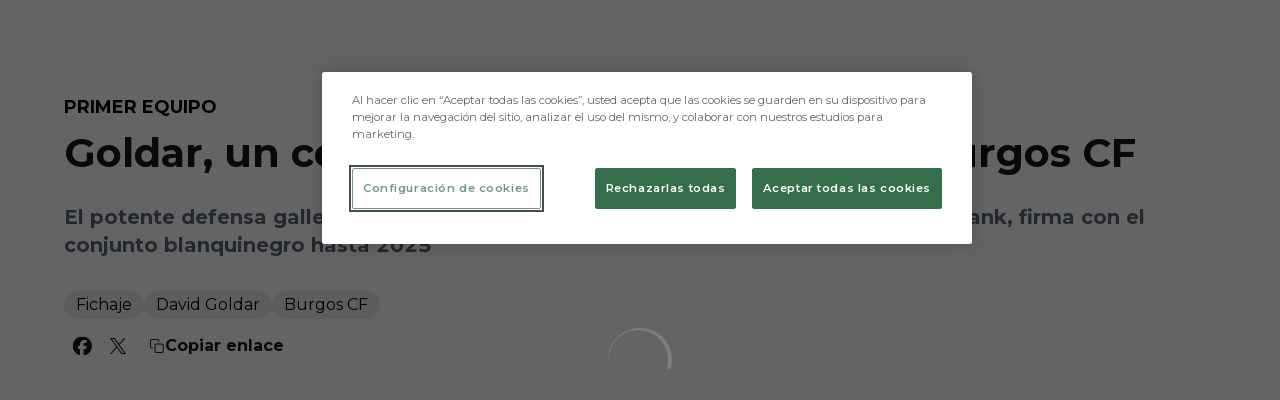

--- FILE ---
content_type: text/html; charset=utf-8
request_url: https://www.burgoscf.es/noticias/goldar-un-central-de-altos-vuelos-para-el-burgos-cf
body_size: 45779
content:
<!DOCTYPE html><html lang="es" dir="ltr" style="--header-top:calc(100dvh * var(--header-progress) - var(--header-height) * var(--header-hide-progress))"><head><meta charSet="utf-8"/><meta name="viewport" content="width=device-width"/><script type="application/ld+json">[{"@context":"https://schema.org","@type":"SportsTeam","name":"Burgos Club de Fútbol","url":"www.burgoscf.es","logo":"https://statics-maker.llt-services.com/bur/images/2022/11/17/xsmall/6f914149109659ada0b73dcfb78b0e6c.png","sameAs":["https://www.facebook.com/burgoscf","https://www.instagram.com/burgos_cf","https://www.linkedin.com/company/7186851/","https://www.tiktok.com/@burgos_cf","https://twitter.com/Burgos_CF","https://www.youtube.com/user/BurgosClubFutbol"]},{"@context":"https://schema.org/","@type":"WebSite","url":"www.burgoscf.es","potentialAction":{"@type":"SearchAction","target":{"@type":"EntryPoint","urlTemplate":"www.burgoscf.es/busqueda?search={search_term_string}"},"query-input":"required name=search_term_string"}}]</script><link href="https://www.burgoscf.es/noticias/goldar-un-central-de-altos-vuelos-para-el-burgos-cf" hrefLang="x-default" rel="alternate"/><title>Goldar, un central de altos vuelos para el Burgos CF | Burgos CF | Web Oficial</title><meta name="robots" content="index,follow"/><meta name="description" content="El potente defensa gallego, autor de 7 goles la temporada pasada en LaLiga SmartBank, firma con el conjunto blanquinegro hasta 2025"/><meta name="twitter:card" content="summary_large_image"/><meta name="twitter:site" content="@Burgos_CF"/><meta property="og:title" content="Goldar, un central de altos vuelos para el Burgos CF"/><meta property="og:description" content="El potente defensa gallego, autor de 7 goles la temporada pasada en LaLiga SmartBank, firma con el conjunto blanquinegro hasta 2025"/><meta property="og:url" content="https://www.burgoscf.es/noticias/goldar-un-central-de-altos-vuelos-para-el-burgos-cf"/><meta property="og:type" content="article"/><meta property="og:image" content="https://statics-maker.llt-services.com/bur/images/2023/01/26/xlarge/8aebb5479f23eaabc6320f0635e34aed.png"/><meta property="og:image:secure_url" content="https://statics-maker.llt-services.com/bur/images/2023/01/26/xlarge/8aebb5479f23eaabc6320f0635e34aed.png"/><meta property="og:locale" content="es"/><link rel="canonical" href="https://www.burgoscf.es/noticias/goldar-un-central-de-altos-vuelos-para-el-burgos-cf"/><meta name="next-head-count" content="17"/><meta name="google-site-verification" content="Nz66JBstEtsx075o7RE1niZhrX4ocvT3hTHNchEvbko"/>
<!-- -->
<script src="https://cdn-ukwest.onetrust.com/scripttemplates/otSDKStub.js" type="text/javascript" charSet="UTF-8" data-domain-script="8d265290-c429-44d9-832f-9b9f858d2b80"></script>
<script type="text/javascript">
function OptanonWrapper(){}
</script>
<link rel="preconnect" href="https://fonts.googleapis.com"/><link rel="preconnect" href="https://fonts.gstatic.com" crossorigin=""/><link href="https://fonts.googleapis.com/css2?family=Montserrat:wght@200;300;400;500;600;700;800&amp;display=swap" rel="stylesheet"/><script id="feature-detect" data-nscript="beforeInteractive">document.documentElement.classList.add("js");</script><script id="google-analytics" data-nscript="beforeInteractive">
        (function (w, d, s, l, i) { w[l] = w[l] || []; w[l].push({ 'gtm.start': new Date().getTime(), event: 'gtm.js' });
         var f = d.getElementsByTagName(s)[0], j = d.createElement(s), dl = l != 'dataLayer' ? '&l=' + l : ''; j.setAttributeNode(d.createAttribute('data-ot-ignore'));
         j.async = true;j.src = 'https://www.googletagmanager.com/gtm.js?id=' + i + dl;
         f.parentNode.insertBefore(j, f); })(window, document, 'script', 'dataLayer', 'GTM-KJWNZ4F');
        </script><link rel="preload" href="/_next/static/css/2c07b34c6d7dc9c9.css" as="style"/><link rel="stylesheet" href="/_next/static/css/2c07b34c6d7dc9c9.css" data-n-g=""/><noscript data-n-css=""></noscript><script defer="" nomodule="" src="/_next/static/chunks/polyfills-42372ed130431b0a.js"></script><script defer="" src="/_next/static/chunks/137.e388068e3169ca9a.js"></script><script defer="" src="/_next/static/chunks/2773.3ff7fb13f4c5c46e.js"></script><script defer="" src="/_next/static/chunks/a9732aa6.c7018f8a327b459d.js"></script><script defer="" src="/_next/static/chunks/1894.ceb12a9d10ce8aa8.js"></script><script defer="" src="/_next/static/chunks/1090.02078b6a89661ade.js"></script><script defer="" src="/_next/static/chunks/5999.adf4d2d8855a880e.js"></script><script defer="" src="/_next/static/chunks/694.d23011c3a4fc69d1.js"></script><script defer="" src="/_next/static/chunks/9838.620495360000e7c0.js"></script><script defer="" src="/_next/static/chunks/8012.108d0852c127d4ac.js"></script><script defer="" src="/_next/static/chunks/4184.3755acc99e470532.js"></script><script defer="" src="/_next/static/chunks/5382.df22c3e4f481b9d7.js"></script><script defer="" src="/_next/static/chunks/4774.0f6ebb7645725d05.js"></script><script defer="" src="/_next/static/chunks/6803.4b14523df7521502.js"></script><script defer="" src="/_next/static/chunks/7627.8deba8ee71408869.js"></script><script src="/_next/static/chunks/webpack-faaac457322cc847.js" defer=""></script><script src="/_next/static/chunks/framework-94bd750d1b93951a.js" defer=""></script><script src="/_next/static/chunks/main-8f468d269410c849.js" defer=""></script><script src="/_next/static/chunks/pages/_app-66a8fe4c23f8e62e.js" defer=""></script><script src="/_next/static/chunks/pages/%5B%5B...params%5D%5D-a4d12b1ae7ce5635.js" defer=""></script><script src="/_next/static/sPMMju27riVJ5fO_30sWN/_buildManifest.js" defer=""></script><script src="/_next/static/sPMMju27riVJ5fO_30sWN/_ssgManifest.js" defer=""></script><style data-styled="" data-styled-version="5.3.11">.jzsqxo{width:205px;}/*!sc*/
@media (min-width:600px){.jzsqxo{max-height:60px;}}/*!sc*/
data-styled.g2[id="sc-77087586-0"]{content:"jzsqxo,"}/*!sc*/
.gFTDnQ{--color:currentColor;--size:64px;--overlay-color:rgba(255,255,255,1);--overlay-bg:rgba(16,19,22,0.2);position:relative;color:var(--color);display:-webkit-box;display:-webkit-flex;display:-ms-flexbox;display:flex;-webkit-align-items:center;-webkit-box-align:center;-ms-flex-align:center;align-items:center;-webkit-box-pack:center;-webkit-justify-content:center;-ms-flex-pack:center;justify-content:center;}/*!sc*/
.gFTDnQ > svg{width:var(--size);height:var(--size);-webkit-animation:XWHUu 1s linear infinite;animation:XWHUu 1s linear infinite;}/*!sc*/
data-styled.g3[id="sc-c5b2099e-0"]{content:"gFTDnQ,"}/*!sc*/
.jbYiYi{--padding:16px 24px;--border:none;--border-radius:400px;--spacing:16px;--bg:initial;--color:initial;--border-color:initial;--outline:initial;--outline-offset:initial;--content-opacity:1;--loader-opacity:0;display:-webkit-inline-box;display:-webkit-inline-flex;display:-ms-inline-flexbox;display:inline-flex;-webkit-box-pack:center;-webkit-justify-content:center;-ms-flex-pack:center;justify-content:center;position:relative;background:var(--bg);color:var(--color);border:var(--border);border-color:var(--border-color);border-radius:var(--border-radius);outline:var(--outline,revert);outline-offset:var(--outline-offset);padding:var(--padding);font-family:var(--font-primary);font-weight:700;-webkit-letter-spacing:0em;-moz-letter-spacing:0em;-ms-letter-spacing:0em;letter-spacing:0em;line-height:130%;font-size:0.875rem;-webkit-transition:background-color 75ms ease-in-out,color 75ms ease-in-out,border-color 75ms ease-in-out;transition:background-color 75ms ease-in-out,color 75ms ease-in-out,border-color 75ms ease-in-out;}/*!sc*/
@media (min-width:600px){.jbYiYi{font-size:1rem;}}/*!sc*/
.jbYiYi.MkButton--size-small{--padding:8px 12px;}/*!sc*/
.jbYiYi.MkButton--loading{--content-opacity:0;--loader-opacity:1;}/*!sc*/
.jbYiYi.MkButton--primary{--bg:#000000;--color:#FFFFFF;}/*!sc*/
.jbYiYi.MkButton--primary:hover{--bg:#000000;}/*!sc*/
.jbYiYi.MkButton--primary.MkButton--disabled{--bg:#B8B8B8;}/*!sc*/
.jbYiYi.MkButton--primary.MkButton--style-contrast{--bg:#8A8A8A;--color:#101316;}/*!sc*/
.jbYiYi.MkButton--primary.MkButton--style-contrast:hover{--bg:#5C5C5C;}/*!sc*/
.jbYiYi.MkButton--primary.MkButton--style-contrast.MkButton--disabled{--bg:#B8B8B8;}/*!sc*/
.jbYiYi.MkButton--secondary{--bg:#000000;--color:#FFFFFF;}/*!sc*/
.jbYiYi.MkButton--secondary:hover{--bg:#000000;}/*!sc*/
.jbYiYi.MkButton--secondary.MkButton--disabled{--bg:#B8B8B8;}/*!sc*/
.jbYiYi.MkButton--secondary.MkButton--style-contrast{--bg:#8A8A8A;--color:#101316;}/*!sc*/
.jbYiYi.MkButton--secondary.MkButton--style-contrast:hover{--bg:#5C5C5C;}/*!sc*/
.jbYiYi.MkButton--secondary.MkButton--style-contrast.MkButton--disabled{--bg:#B8B8B8;}/*!sc*/
.jbYiYi.MkButton--accent{--bg:#000000;--color:#FFFFFF;}/*!sc*/
.jbYiYi.MkButton--accent:hover{--bg:#000000;}/*!sc*/
.jbYiYi.MkButton--accent.MkButton--disabled{--bg:#B8B8B8;}/*!sc*/
.jbYiYi.MkButton--accent.MkButton--style-contrast{--bg:#8A8A8A;--color:#101316;}/*!sc*/
.jbYiYi.MkButton--accent.MkButton--style-contrast:hover{--bg:#5C5C5C;}/*!sc*/
.jbYiYi.MkButton--accent.MkButton--style-contrast.MkButton--disabled{--bg:#B8B8B8;}/*!sc*/
.jbYiYi.MkButton--neutral{--bg:#E8EBEE;--color:#101316;}/*!sc*/
.jbYiYi.MkButton--neutral:hover{--bg:#D9DFE3;}/*!sc*/
.jbYiYi.MkButton--neutral.MkButton--disabled{--bg:#E8EBEE;--color:#728796;}/*!sc*/
.jbYiYi.MkButton--neutral.MkButton--style-contrast{--bg:#FFFFFF;}/*!sc*/
.jbYiYi.MkButton--neutral.MkButton--style-contrast:hover{--bg:#F7F9F9;}/*!sc*/
.jbYiYi.MkButton--neutral.MkButton--style-contrast.MkButton--disabled{--bg:#FFFFFF;}/*!sc*/
.jbYiYi.MkButton--tertiary{--bg:transparent;--color:#101316;--border:1px solid;--border-radius:400px;--border-color:transparent;}/*!sc*/
.jbYiYi.MkButton--tertiary:hover{--border-color:#D9DFE3;}/*!sc*/
.jbYiYi.MkButton--tertiary.MkButton--disabled{--color:#728796;--border-color:transparent;}/*!sc*/
.jbYiYi.MkButton--tertiary.MkButton--style-contrast,.jbYiYi.MkButton--tertiary.MkButton--accessible-text-mode-light{--color:#FFFFFF;}/*!sc*/
.jbYiYi.MkButton--tertiary.MkButton--style-contrast:hover,.jbYiYi.MkButton--tertiary.MkButton--accessible-text-mode-light:hover{--border-color:#9DACB6;}/*!sc*/
.jbYiYi.MkButton--tertiary.MkButton--style-contrast.MkButton--disabled,.jbYiYi.MkButton--tertiary.MkButton--accessible-text-mode-light.MkButton--disabled{--color:#9DACB6;--border-color:transparent;}/*!sc*/
.jbYiYi.MkButton--icon{--bg:transparent;--color:#101316;--border-radius:400px;--padding:16px;}/*!sc*/
.jbYiYi.MkButton--icon:hover{cursor:pointer;}/*!sc*/
.jbYiYi.MkButton--icon.MkButton--size-small{--padding:8px;}/*!sc*/
.jbYiYi.MkButton--icon.MkButton--disabled{--color:#728796;}/*!sc*/
.jbYiYi.MkButton--icon.MkButton--style-contrast,.jbYiYi.MkButton--icon.MkButton--accessible-text-mode-light{--color:#FFFFFF;}/*!sc*/
.jbYiYi.MkButton--icon.MkButton--style-contrast:hover,.jbYiYi.MkButton--icon.MkButton--accessible-text-mode-light:hover{--bg:#303A41;}/*!sc*/
.jbYiYi.MkButton--icon.MkButton--style-contrast.MkButton--disabled,.jbYiYi.MkButton--icon.MkButton--accessible-text-mode-light.MkButton--disabled{--color:#9DACB6;}/*!sc*/
.jbYiYi.MkButton--text{--bg:transparent;--color:#101316;--border-radius:400px;--padding:16px;font-size:inherit;-webkit-letter-spacing:inherit;-moz-letter-spacing:inherit;-ms-letter-spacing:inherit;letter-spacing:inherit;line-height:inherit;}/*!sc*/
.jbYiYi.MkButton--text:hover{cursor:pointer;}/*!sc*/
.jbYiYi.MkButton--text.MkButton--size-small{--padding:8px;}/*!sc*/
.jbYiYi.MkButton--text.MkButton--disabled{--color:#728796;}/*!sc*/
.jbYiYi.MkButton--text.MkButton--style-contrast,.jbYiYi.MkButton--text.MkButton--accessible-text-mode-light{--color:#FFFFFF;}/*!sc*/
.jbYiYi.MkButton--text.MkButton--style-contrast:hover,.jbYiYi.MkButton--text.MkButton--accessible-text-mode-light:hover{--bg:#303A41;}/*!sc*/
.jbYiYi.MkButton--text.MkButton--style-contrast.MkButton--disabled,.jbYiYi.MkButton--text.MkButton--accessible-text-mode-light.MkButton--disabled{--color:#9DACB6;}/*!sc*/
data-styled.g4[id="sc-af2a2c42-0"]{content:"jbYiYi,"}/*!sc*/
.kRWveJ.kRWveJ{--padding:16px 24px;--border:none;--border-radius:400px;--spacing:16px;--bg:initial;--color:initial;--border-color:initial;--outline:initial;--outline-offset:initial;--content-opacity:1;--loader-opacity:0;display:-webkit-inline-box;display:-webkit-inline-flex;display:-ms-inline-flexbox;display:inline-flex;-webkit-box-pack:center;-webkit-justify-content:center;-ms-flex-pack:center;justify-content:center;position:relative;background:var(--bg);color:var(--color);border:var(--border);border-color:var(--border-color);border-radius:var(--border-radius);outline:var(--outline,revert);outline-offset:var(--outline-offset);padding:var(--padding);font-family:var(--font-primary);font-weight:700;-webkit-letter-spacing:0em;-moz-letter-spacing:0em;-ms-letter-spacing:0em;letter-spacing:0em;line-height:130%;font-size:0.875rem;-webkit-transition:background-color 75ms ease-in-out,color 75ms ease-in-out,border-color 75ms ease-in-out;transition:background-color 75ms ease-in-out,color 75ms ease-in-out,border-color 75ms ease-in-out;}/*!sc*/
@media (min-width:600px){.kRWveJ.kRWveJ{font-size:1rem;}}/*!sc*/
.kRWveJ.kRWveJ.MkButton--size-small{--padding:8px 12px;}/*!sc*/
.kRWveJ.kRWveJ.MkButton--loading{--content-opacity:0;--loader-opacity:1;}/*!sc*/
.kRWveJ.kRWveJ.MkButton--primary{--bg:#000000;--color:#FFFFFF;}/*!sc*/
.kRWveJ.kRWveJ.MkButton--primary:hover{--bg:#000000;}/*!sc*/
.kRWveJ.kRWveJ.MkButton--primary.MkButton--disabled{--bg:#B8B8B8;}/*!sc*/
.kRWveJ.kRWveJ.MkButton--primary.MkButton--style-contrast{--bg:#8A8A8A;--color:#101316;}/*!sc*/
.kRWveJ.kRWveJ.MkButton--primary.MkButton--style-contrast:hover{--bg:#5C5C5C;}/*!sc*/
.kRWveJ.kRWveJ.MkButton--primary.MkButton--style-contrast.MkButton--disabled{--bg:#B8B8B8;}/*!sc*/
.kRWveJ.kRWveJ.MkButton--secondary{--bg:#000000;--color:#FFFFFF;}/*!sc*/
.kRWveJ.kRWveJ.MkButton--secondary:hover{--bg:#000000;}/*!sc*/
.kRWveJ.kRWveJ.MkButton--secondary.MkButton--disabled{--bg:#B8B8B8;}/*!sc*/
.kRWveJ.kRWveJ.MkButton--secondary.MkButton--style-contrast{--bg:#8A8A8A;--color:#101316;}/*!sc*/
.kRWveJ.kRWveJ.MkButton--secondary.MkButton--style-contrast:hover{--bg:#5C5C5C;}/*!sc*/
.kRWveJ.kRWveJ.MkButton--secondary.MkButton--style-contrast.MkButton--disabled{--bg:#B8B8B8;}/*!sc*/
.kRWveJ.kRWveJ.MkButton--accent{--bg:#000000;--color:#FFFFFF;}/*!sc*/
.kRWveJ.kRWveJ.MkButton--accent:hover{--bg:#000000;}/*!sc*/
.kRWveJ.kRWveJ.MkButton--accent.MkButton--disabled{--bg:#B8B8B8;}/*!sc*/
.kRWveJ.kRWveJ.MkButton--accent.MkButton--style-contrast{--bg:#8A8A8A;--color:#101316;}/*!sc*/
.kRWveJ.kRWveJ.MkButton--accent.MkButton--style-contrast:hover{--bg:#5C5C5C;}/*!sc*/
.kRWveJ.kRWveJ.MkButton--accent.MkButton--style-contrast.MkButton--disabled{--bg:#B8B8B8;}/*!sc*/
.kRWveJ.kRWveJ.MkButton--neutral{--bg:#E8EBEE;--color:#101316;}/*!sc*/
.kRWveJ.kRWveJ.MkButton--neutral:hover{--bg:#D9DFE3;}/*!sc*/
.kRWveJ.kRWveJ.MkButton--neutral.MkButton--disabled{--bg:#E8EBEE;--color:#728796;}/*!sc*/
.kRWveJ.kRWveJ.MkButton--neutral.MkButton--style-contrast{--bg:#FFFFFF;}/*!sc*/
.kRWveJ.kRWveJ.MkButton--neutral.MkButton--style-contrast:hover{--bg:#F7F9F9;}/*!sc*/
.kRWveJ.kRWveJ.MkButton--neutral.MkButton--style-contrast.MkButton--disabled{--bg:#FFFFFF;}/*!sc*/
.kRWveJ.kRWveJ.MkButton--tertiary{--bg:transparent;--color:#101316;--border:1px solid;--border-radius:400px;--border-color:transparent;}/*!sc*/
.kRWveJ.kRWveJ.MkButton--tertiary:hover{--border-color:#D9DFE3;}/*!sc*/
.kRWveJ.kRWveJ.MkButton--tertiary.MkButton--disabled{--color:#728796;--border-color:transparent;}/*!sc*/
.kRWveJ.kRWveJ.MkButton--tertiary.MkButton--style-contrast,.kRWveJ.kRWveJ.MkButton--tertiary.MkButton--accessible-text-mode-light{--color:#FFFFFF;}/*!sc*/
.kRWveJ.kRWveJ.MkButton--tertiary.MkButton--style-contrast:hover,.kRWveJ.kRWveJ.MkButton--tertiary.MkButton--accessible-text-mode-light:hover{--border-color:#9DACB6;}/*!sc*/
.kRWveJ.kRWveJ.MkButton--tertiary.MkButton--style-contrast.MkButton--disabled,.kRWveJ.kRWveJ.MkButton--tertiary.MkButton--accessible-text-mode-light.MkButton--disabled{--color:#9DACB6;--border-color:transparent;}/*!sc*/
.kRWveJ.kRWveJ.MkButton--icon{--bg:transparent;--color:#101316;--border-radius:400px;--padding:16px;}/*!sc*/
.kRWveJ.kRWveJ.MkButton--icon:hover{cursor:pointer;}/*!sc*/
.kRWveJ.kRWveJ.MkButton--icon.MkButton--size-small{--padding:8px;}/*!sc*/
.kRWveJ.kRWveJ.MkButton--icon.MkButton--disabled{--color:#728796;}/*!sc*/
.kRWveJ.kRWveJ.MkButton--icon.MkButton--style-contrast,.kRWveJ.kRWveJ.MkButton--icon.MkButton--accessible-text-mode-light{--color:#FFFFFF;}/*!sc*/
.kRWveJ.kRWveJ.MkButton--icon.MkButton--style-contrast:hover,.kRWveJ.kRWveJ.MkButton--icon.MkButton--accessible-text-mode-light:hover{--bg:#303A41;}/*!sc*/
.kRWveJ.kRWveJ.MkButton--icon.MkButton--style-contrast.MkButton--disabled,.kRWveJ.kRWveJ.MkButton--icon.MkButton--accessible-text-mode-light.MkButton--disabled{--color:#9DACB6;}/*!sc*/
.kRWveJ.kRWveJ.MkButton--text{--bg:transparent;--color:#101316;--border-radius:400px;--padding:16px;font-size:inherit;-webkit-letter-spacing:inherit;-moz-letter-spacing:inherit;-ms-letter-spacing:inherit;letter-spacing:inherit;line-height:inherit;}/*!sc*/
.kRWveJ.kRWveJ.MkButton--text:hover{cursor:pointer;}/*!sc*/
.kRWveJ.kRWveJ.MkButton--text.MkButton--size-small{--padding:8px;}/*!sc*/
.kRWveJ.kRWveJ.MkButton--text.MkButton--disabled{--color:#728796;}/*!sc*/
.kRWveJ.kRWveJ.MkButton--text.MkButton--style-contrast,.kRWveJ.kRWveJ.MkButton--text.MkButton--accessible-text-mode-light{--color:#FFFFFF;}/*!sc*/
.kRWveJ.kRWveJ.MkButton--text.MkButton--style-contrast:hover,.kRWveJ.kRWveJ.MkButton--text.MkButton--accessible-text-mode-light:hover{--bg:#303A41;}/*!sc*/
.kRWveJ.kRWveJ.MkButton--text.MkButton--style-contrast.MkButton--disabled,.kRWveJ.kRWveJ.MkButton--text.MkButton--accessible-text-mode-light.MkButton--disabled{--color:#9DACB6;}/*!sc*/
data-styled.g5[id="sc-af2a2c42-1"]{content:"kRWveJ,"}/*!sc*/
.dFcBbk{display:-webkit-box;display:-webkit-flex;display:-ms-flexbox;display:flex;}/*!sc*/
data-styled.g6[id="sc-af2a2c42-2"]{content:"dFcBbk,"}/*!sc*/
.cgeqNN{display:-webkit-box;display:-webkit-flex;display:-ms-flexbox;display:flex;-webkit-align-items:center;-webkit-box-align:center;-ms-flex-align:center;align-items:center;gap:var(--spacing);opacity:var(--content-opacity);-webkit-transition:opacity 150ms ease-in-out;transition:opacity 150ms ease-in-out;}/*!sc*/
data-styled.g8[id="sc-af2a2c42-4"]{content:"cgeqNN,"}/*!sc*/
.gxLoZT{object-fit:contain;object-position:center;}/*!sc*/
.gOKeXG{object-fit:cover;object-position:top;}/*!sc*/
data-styled.g14[id="sc-ce5b6a44-0"]{content:"gxLoZT,gOKeXG,"}/*!sc*/
.jlNzYb.jlNzYb{--bg:#E8EBEE;--color:#51606C;--padding:0.5rem;--spacing:0.5rem;--border:none;--border-radius:400px;--border-color:initial;display:-webkit-inline-box;display:-webkit-inline-flex;display:-ms-inline-flexbox;display:inline-flex;-webkit-align-items:center;-webkit-box-align:center;-ms-flex-align:center;align-items:center;-webkit-box-pack:center;-webkit-justify-content:center;-ms-flex-pack:center;justify-content:center;gap:var(--spacing);-webkit-box-pack:center;-webkit-justify-content:center;-ms-flex-pack:center;justify-content:center;background:var(--bg);color:var(--color);padding:var(--padding);border:var(--border);border-color:var(--border-color);border-radius:var(--border-radius);}/*!sc*/
.jlNzYb.jlNzYb.MkPill--size-small{--padding:4px 12px;}/*!sc*/
.jlNzYb.jlNzYb.MkPill--size-medium{--padding:8px 16px;}/*!sc*/
data-styled.g42[id="sc-edb06c1f-1"]{content:"jlNzYb,"}/*!sc*/
.bzFrwz{position:relative;overflow:hidden;padding-top:100%;}/*!sc*/
.bdLWdw{position:relative;overflow:hidden;padding-top:75%;}/*!sc*/
data-styled.g50[id="sc-78b0811a-0"]{content:"bzFrwz,bdLWdw,"}/*!sc*/
.cYplci{position:absolute;top:0;left:0;width:100%;height:100%;}/*!sc*/
data-styled.g51[id="sc-78b0811a-1"]{content:"cYplci,"}/*!sc*/
.bOWLJX{--text-margin:12px 0;--color-text:#101316;--color-link:#000000;--color-link-hover:#000000;--padding-list:20px;word-break:break-word;color:var(--color-text);}/*!sc*/
.bOWLJX.MkRickText--accessible-text-mode-light{--color-text:rgba(255,255,255,1);--color-link:#8A8A8A;--color-link-hover:#5C5C5C;}/*!sc*/
.bOWLJX.MkRickText--accessible-text-mode-dark{--color-text:rgba(0,0,0,1);--color-link:#000000;--color-link-hover:#000000;}/*!sc*/
.bOWLJX ul,.bOWLJX ol{padding-inline-start:var(--padding-list);}/*!sc*/
.bOWLJX h1,.bOWLJX h2,.bOWLJX h3,.bOWLJX h4,.bOWLJX h5,.bOWLJX h6,.bOWLJX p,.bOWLJX ul,.bOWLJX ol{margin:var(--text-margin);}/*!sc*/
.bOWLJX a{color:var(--color-link);-webkit-transition:color 0.3s;transition:color 0.3s;}/*!sc*/
.bOWLJX a:hover{color:var(--color-link-hover);}/*!sc*/
.bOWLJX iframe,.bOWLJX img{max-width:100%;}/*!sc*/
.bOWLJX h1{font-family:var(--font-highlighted);font-weight:700;-webkit-letter-spacing:-0.02em;-moz-letter-spacing:-0.02em;-ms-letter-spacing:-0.02em;letter-spacing:-0.02em;line-height:130%;font-size:1.5rem;}/*!sc*/
@media (min-width:600px){.bOWLJX h1{-webkit-letter-spacing:0em;-moz-letter-spacing:0em;-ms-letter-spacing:0em;letter-spacing:0em;font-size:2rem;}}/*!sc*/
.bOWLJX h2{font-family:var(--font-highlighted);font-weight:700;-webkit-letter-spacing:-0.02em;-moz-letter-spacing:-0.02em;-ms-letter-spacing:-0.02em;letter-spacing:-0.02em;line-height:150%;font-size:1.25rem;}/*!sc*/
@media (min-width:600px){.bOWLJX h2{-webkit-letter-spacing:0em;-moz-letter-spacing:0em;-ms-letter-spacing:0em;letter-spacing:0em;line-height:140%;font-size:1.5rem;}}/*!sc*/
.bOWLJX h3{font-family:var(--font-highlighted);font-weight:700;-webkit-letter-spacing:0em;-moz-letter-spacing:0em;-ms-letter-spacing:0em;letter-spacing:0em;line-height:140%;font-size:1.125rem;}/*!sc*/
@media (min-width:600px){.bOWLJX h3{font-size:1.25rem;}}/*!sc*/
.bOWLJX h4{font-family:var(--font-highlighted);font-weight:700;-webkit-letter-spacing:0em;-moz-letter-spacing:0em;-ms-letter-spacing:0em;letter-spacing:0em;line-height:140%;font-size:1rem;}/*!sc*/
.bOWLJX h5{font-family:var(--font-highlighted);font-weight:700;-webkit-letter-spacing:0em;-moz-letter-spacing:0em;-ms-letter-spacing:0em;letter-spacing:0em;line-height:140%;font-size:1rem;}/*!sc*/
data-styled.g56[id="sc-1c277da8-0"]{content:"bOWLJX,"}/*!sc*/
.hhrDEw{--color:var(--accessible-text-color);--spacing:0.5rem;display:-webkit-box;display:-webkit-flex;display:-ms-flexbox;display:flex;-webkit-flex-direction:row;-ms-flex-direction:row;flex-direction:row;-webkit-align-items:center;-webkit-box-align:center;-ms-flex-align:center;align-items:center;gap:var(--spacing);}/*!sc*/
data-styled.g63[id="sc-157d3c3-0"]{content:"hhrDEw,"}/*!sc*/
.jzKalv{width:100%;}/*!sc*/
.kMxzRo{width:100%;padding:0 var(--page-padding);}/*!sc*/
data-styled.g143[id="sc-b721f54a-0"]{content:"jzKalv,kMxzRo,"}/*!sc*/
.dFaKPM{margin:0 auto;--content-width:1680px;--bleed-amount:0px;max-width:calc(var(--content-width) + (var(--bleed-amount) * 2));}/*!sc*/
data-styled.g144[id="sc-b721f54a-1"]{content:"dFaKPM,"}/*!sc*/
.fqdcZE{--text-strong:#101316;--text-medium:#51606C;--text-accent:#000000;--card-border-radius:16px;--card-box-shadow:0px 6px 12px 0px rgba(0,0,0,0.06);--card-background:#FFFFFF;--image-overlay:rgba(16,19,22,0.2);--image-scale:1;--info-padding:initial;--info-spacing:8px;--ribbon-spacing:initial;--transition-duration:300ms;height:100%;-webkit-box-flex:1;-webkit-flex-grow:1;-ms-flex-positive:1;flex-grow:1;display:grid;grid-template-columns:minmax(0px,1fr);grid-template-rows:auto 1fr;overflow:hidden;border-radius:var(--card-border-radius);box-shadow:var(--card-box-shadow);background-color:var(--card-background);color:var(--text-strong);-webkit-transition:background-color var(--transition-duration) ease-in-out,box-shadow var(--transition-duration) ease-in-out,color var(--transition-duration) ease-in-out;transition:background-color var(--transition-duration) ease-in-out,box-shadow var(--transition-duration) ease-in-out,color var(--transition-duration) ease-in-out;}/*!sc*/
.fqdcZE.MkNewsCard--size-small{--info-padding:16px;--ribbon-spacing:16px;}/*!sc*/
.fqdcZE.MkNewsCard--size-standard{--info-padding:16px;--ribbon-spacing:16px;}/*!sc*/
@media (min-width:600px){.fqdcZE.MkNewsCard--size-standard{--info-padding:24px;--ribbon-spacing:24px;}}/*!sc*/
.fqdcZE:hover{--image-overlay:rgba(16,19,22,0.4);--image-scale:1.1;--card-box-shadow:0px 6px 16px 0px rgba(0,0,0,0.12);}/*!sc*/
.fqdcZE.MkNewsCard--color-style-contrast{--text-strong:#FFFFFF;--text-medium:#D9DFE3;--text-accent:#8A8A8A;--card-background:#101316;}/*!sc*/
.fqdcZE.MkNewsCard--color-style-contrast:hover{--card-background:#303A41;}/*!sc*/
data-styled.g162[id="sc-5f59e9f7-0"]{content:"fqdcZE,"}/*!sc*/
.dpQAMQ{position:absolute;top:0;left:0;width:100%;height:100%;background:var(--image-overlay);-webkit-transition:background var(--transition-duration) ease-in-out;transition:background var(--transition-duration) ease-in-out;}/*!sc*/
data-styled.g163[id="sc-5f59e9f7-1"]{content:"dpQAMQ,"}/*!sc*/
.dnGFas{-webkit-transition:-webkit-transform var(--transition-duration) ease-in-out;-webkit-transition:transform var(--transition-duration) ease-in-out;transition:transform var(--transition-duration) ease-in-out;-webkit-transform:scale(var(--image-scale));-ms-transform:scale(var(--image-scale));transform:scale(var(--image-scale));}/*!sc*/
data-styled.g164[id="sc-5f59e9f7-2"]{content:"dnGFas,"}/*!sc*/
.fTNWwP{display:-webkit-box;display:-webkit-flex;display:-ms-flexbox;display:flex;-webkit-flex-direction:column;-ms-flex-direction:column;flex-direction:column;padding:var(--info-padding);gap:var(--info-spacing);}/*!sc*/
data-styled.g165[id="sc-5f59e9f7-3"]{content:"fTNWwP,"}/*!sc*/
.ffFNCe{word-break:break-word;}/*!sc*/
@supports not (display:-webkit-box){.ffFNCe{overflow:hidden;text-overflow:ellipsis;white-space:nowrap;}}/*!sc*/
@supports (display:-webkit-box){.ffFNCe{display:-webkit-box;-webkit-box-orient:vertical;-webkit-line-clamp:3;overflow:hidden;}}/*!sc*/
.sc-5f59e9f7-0.MkNewsCard--size-small .sc-5f59e9f7-4{font-family:var(--font-highlighted);font-weight:700;-webkit-letter-spacing:0em;-moz-letter-spacing:0em;-ms-letter-spacing:0em;letter-spacing:0em;line-height:140%;font-size:1.125rem;}/*!sc*/
@media (min-width:600px){.sc-5f59e9f7-0.MkNewsCard--size-small .sc-5f59e9f7-4{font-size:1.25rem;}}/*!sc*/
.sc-5f59e9f7-0.MkNewsCard--size-standard .sc-5f59e9f7-4{font-family:var(--font-highlighted);font-weight:700;-webkit-letter-spacing:-0.02em;-moz-letter-spacing:-0.02em;-ms-letter-spacing:-0.02em;letter-spacing:-0.02em;line-height:130%;font-size:1.5rem;}/*!sc*/
@media (min-width:600px){.sc-5f59e9f7-0.MkNewsCard--size-standard .sc-5f59e9f7-4{-webkit-letter-spacing:0em;-moz-letter-spacing:0em;-ms-letter-spacing:0em;letter-spacing:0em;font-size:2rem;}}/*!sc*/
data-styled.g166[id="sc-5f59e9f7-4"]{content:"ffFNCe,"}/*!sc*/
.dlPYOh{display:-webkit-box;display:-webkit-flex;display:-ms-flexbox;display:flex;gap:0.5rem;-webkit-align-items:center;-webkit-box-align:center;-ms-flex-align:center;align-items:center;margin-top:auto;}/*!sc*/
data-styled.g168[id="sc-5f59e9f7-6"]{content:"dlPYOh,"}/*!sc*/
.dYyKGF{color:var(--text-accent);-webkit-transition:color var(--transition-duration) ease-in-out;transition:color var(--transition-duration) ease-in-out;overflow:hidden;text-overflow:ellipsis;white-space:nowrap;text-transform:uppercase;font-family:var(--font-primary);font-weight:700;-webkit-letter-spacing:0em;-moz-letter-spacing:0em;-ms-letter-spacing:0em;letter-spacing:0em;line-height:130%;font-size:0.625rem;}/*!sc*/
@media (min-width:600px){.dYyKGF{font-size:0.875rem;}}/*!sc*/
data-styled.g169[id="sc-5f59e9f7-7"]{content:"dYyKGF,"}/*!sc*/
.eGBcVt{width:8px;height:1px;background-color:var(--text-medium);}/*!sc*/
data-styled.g170[id="sc-5f59e9f7-8"]{content:"eGBcVt,"}/*!sc*/
.gMUSOZ{color:var(--text-medium);-webkit-transition:color var(--transition-duration) ease-in-out;transition:color var(--transition-duration) ease-in-out;-webkit-flex-shrink:0;-ms-flex-negative:0;flex-shrink:0;font-family:var(--font-primary);font-weight:500;-webkit-letter-spacing:0em;-moz-letter-spacing:0em;-ms-letter-spacing:0em;letter-spacing:0em;line-height:130%;font-size:0.625rem;}/*!sc*/
@media (min-width:600px){.gMUSOZ{font-size:0.875rem;}}/*!sc*/
data-styled.g171[id="sc-5f59e9f7-9"]{content:"gMUSOZ,"}/*!sc*/
.bOMpQU{--text-strong:#101316;--text-medium:#51606C;--text-accent:#000000;--card-border-radius:16px;--card-box-shadow:0px 6px 12px 0px rgba(0,0,0,0.06);--card-background:#FFFFFF;--image-overlay:rgba(16,19,22,0.2);--image-scale:1;--info-padding:12px;--info-spacing:8px;--ribbon-spacing:12px;--transition-duration:300ms;height:100%;-webkit-box-flex:1;-webkit-flex-grow:1;-ms-flex-positive:1;flex-grow:1;display:-webkit-box;display:-webkit-flex;display:-ms-flexbox;display:flex;-webkit-flex-wrap:nowrap;-ms-flex-wrap:nowrap;flex-wrap:nowrap;overflow:hidden;border-radius:var(--card-border-radius);box-shadow:var(--card-box-shadow);background-color:var(--card-background);color:var(--text-strong);-webkit-transition:background-color var(--transition-duration) ease-in-out,box-shadow var(--transition-duration) ease-in-out,color var(--transition-duration) ease-in-out;transition:background-color var(--transition-duration) ease-in-out,box-shadow var(--transition-duration) ease-in-out,color var(--transition-duration) ease-in-out;}/*!sc*/
.bOMpQU:hover{--image-overlay:rgba(16,19,22,0.4);--image-scale:1.1;--card-box-shadow:0px 6px 16px 0px rgba(0,0,0,0.12);}/*!sc*/
.bOMpQU.MkNewsCard--color-style-contrast{--text-strong:#FFFFFF;--text-medium:#D9DFE3;--text-accent:#8A8A8A;--card-background:#101316;}/*!sc*/
.bOMpQU.MkNewsCard--color-style-contrast:hover{--card-background:#303A41;}/*!sc*/
data-styled.g182[id="sc-5f2681f3-0"]{content:"bOMpQU,"}/*!sc*/
.inPOCi{-webkit-flex-shrink:0;-ms-flex-negative:0;flex-shrink:0;min-width:120px;min-height:100%;aspect-ratio:1 / 1;position:relative;overflow:hidden;}/*!sc*/
@media (min-width:600px){.inPOCi{min-width:140px;}}/*!sc*/
data-styled.g183[id="sc-5f2681f3-1"]{content:"inPOCi,"}/*!sc*/
.cESAbe{position:absolute;top:0;left:0;width:100%;height:100%;background:var(--image-overlay);-webkit-transition:background var(--transition-duration) ease-in-out;transition:background var(--transition-duration) ease-in-out;}/*!sc*/
data-styled.g184[id="sc-5f2681f3-2"]{content:"cESAbe,"}/*!sc*/
.jJFDil{-webkit-transform:scale(var(--image-scale));-ms-transform:scale(var(--image-scale));transform:scale(var(--image-scale));-webkit-transition:-webkit-transform var(--transition-duration) ease-in-out;-webkit-transition:transform var(--transition-duration) ease-in-out;transition:transform var(--transition-duration) ease-in-out;}/*!sc*/
data-styled.g185[id="sc-5f2681f3-3"]{content:"jJFDil,"}/*!sc*/
.eSexGG{display:-webkit-box;display:-webkit-flex;display:-ms-flexbox;display:flex;-webkit-flex-direction:column;-ms-flex-direction:column;flex-direction:column;padding:var(--info-padding);gap:0.5rem;min-width:0px;}/*!sc*/
data-styled.g186[id="sc-5f2681f3-4"]{content:"eSexGG,"}/*!sc*/
.dmLPCH{min-width:0px;word-break:break-word;font-family:var(--font-highlighted);font-weight:700;-webkit-letter-spacing:0em;-moz-letter-spacing:0em;-ms-letter-spacing:0em;letter-spacing:0em;line-height:140%;font-size:1rem;}/*!sc*/
@supports not (display:-webkit-box){.dmLPCH{overflow:hidden;text-overflow:ellipsis;white-space:nowrap;}}/*!sc*/
@supports (display:-webkit-box){.dmLPCH{display:-webkit-box;-webkit-box-orient:vertical;-webkit-line-clamp:2;overflow:hidden;}}/*!sc*/
data-styled.g187[id="sc-5f2681f3-5"]{content:"dmLPCH,"}/*!sc*/
.kQQXUw{display:-webkit-box;display:-webkit-flex;display:-ms-flexbox;display:flex;gap:0.5rem;-webkit-align-items:center;-webkit-box-align:center;-ms-flex-align:center;align-items:center;margin-top:auto;}/*!sc*/
data-styled.g188[id="sc-5f2681f3-6"]{content:"kQQXUw,"}/*!sc*/
.dStGMg{color:var(--text-accent);-webkit-transition:color var(--transition-duration) ease-in-out;transition:color var(--transition-duration) ease-in-out;overflow:hidden;text-overflow:ellipsis;white-space:nowrap;text-transform:uppercase;font-family:var(--font-primary);font-weight:700;-webkit-letter-spacing:0em;-moz-letter-spacing:0em;-ms-letter-spacing:0em;letter-spacing:0em;line-height:130%;font-size:0.625rem;}/*!sc*/
@media (min-width:600px){.dStGMg{font-size:0.75rem;}}/*!sc*/
data-styled.g189[id="sc-5f2681f3-7"]{content:"dStGMg,"}/*!sc*/
.fXZhqw{width:8px;height:1px;background-color:var(--text-medium);}/*!sc*/
data-styled.g190[id="sc-5f2681f3-8"]{content:"fXZhqw,"}/*!sc*/
.khtMOY{color:var(--text-medium);-webkit-transition:color var(--transition-duration) ease-in-out;transition:color var(--transition-duration) ease-in-out;-webkit-flex-shrink:0;-ms-flex-negative:0;flex-shrink:0;font-family:var(--font-primary);font-weight:500;-webkit-letter-spacing:0em;-moz-letter-spacing:0em;-ms-letter-spacing:0em;letter-spacing:0em;line-height:130%;font-size:0.625rem;}/*!sc*/
@media (min-width:600px){.khtMOY{font-size:0.75rem;}}/*!sc*/
data-styled.g191[id="sc-5f2681f3-9"]{content:"khtMOY,"}/*!sc*/
.euCTZZ{--bg-color:#F7F9F9;background-color:var(--bg-color);display:-webkit-inline-box;display:-webkit-inline-flex;display:-ms-inline-flexbox;display:inline-flex;max-height:0;overflow:hidden;}/*!sc*/
.euCTZZ:hover{cursor:pointer;}/*!sc*/
.euCTZZ:focus{margin:8px;max-height:200px;}/*!sc*/
data-styled.g213[id="sc-c8cc2ce0-0"]{content:"euCTZZ,"}/*!sc*/
.iRGYxf{--spacing:8px;--margin-bottom:8px;margin:0;padding:0;width:100%;display:-webkit-box;display:-webkit-flex;display:-ms-flexbox;display:flex;-webkit-flex-direction:row;-ms-flex-direction:row;flex-direction:row;-webkit-flex-wrap:wrap;-ms-flex-wrap:wrap;flex-wrap:wrap;gap:var(--spacing);margin-bottom:var(--margin-bottom);}/*!sc*/
.iRGYxf .MkPill{--bg:#E6E6E6;--color:#000000;}/*!sc*/
.iRGYxf .MkPill:hover{--bg:#000000;--color:#FFFFFF;}/*!sc*/
.iRGYxf .MkPill:focus{--bg:#000000;--color:#FFFFFF;}/*!sc*/
data-styled.g214[id="sc-b0641b6-0"]{content:"iRGYxf,"}/*!sc*/
.cVOoBY{--color:#51606C;display:-webkit-box;display:-webkit-flex;display:-ms-flexbox;display:flex;-webkit-flex-direction:column;-ms-flex-direction:column;flex-direction:column;gap:40px;}/*!sc*/
data-styled.g342[id="sc-faa83684-0"]{content:"cVOoBY,"}/*!sc*/
.lnvpnH{text-align:center;}/*!sc*/
data-styled.g361[id="sc-723ffe4f-0"]{content:"lnvpnH,"}/*!sc*/
.cLwXKB{background-color:#FFFFFF;}/*!sc*/
.cLwXKB .MkFooterCopyright__container{padding:32px 0;gap:8px;}/*!sc*/
@media (min-width:900px){.cLwXKB .MkFooterCopyright__container{-webkit-flex-direction:row;-ms-flex-direction:row;flex-direction:row;-webkit-box-pack:justify;-webkit-justify-content:space-between;-ms-flex-pack:justify;justify-content:space-between;-webkit-flex-direction:row-reverse;-ms-flex-direction:row-reverse;flex-direction:row-reverse;padding:24px 0;}}/*!sc*/
.cLwXKB .MkFooterCopyright__termsLinks{gap:16px;}/*!sc*/
@media (min-width:900px){.cLwXKB .MkFooterCopyright__termsLinks{-webkit-flex-direction:row;-ms-flex-direction:row;flex-direction:row;gap:32px;}}/*!sc*/
.cLwXKB .MkFooterCopyright__link{text-transform:capitalize;font-family:var(--font-primary);font-weight:400;-webkit-letter-spacing:0em;-moz-letter-spacing:0em;-ms-letter-spacing:0em;letter-spacing:0em;line-height:160%;font-size:0.75rem;color:#101316;}/*!sc*/
@media (min-width:600px){.cLwXKB .MkFooterCopyright__link{font-size:0.875rem;}}/*!sc*/
.cLwXKB .MkFooterCopyright__copyrightText{font-family:var(--font-primary);font-weight:400;-webkit-letter-spacing:0em;-moz-letter-spacing:0em;-ms-letter-spacing:0em;letter-spacing:0em;line-height:150%;font-size:0.875rem;color:#101316;font-weight:bold;text-transform:uppercase;}/*!sc*/
@media (min-width:600px){.cLwXKB .MkFooterCopyright__copyrightText{font-size:1rem;}}/*!sc*/
@media (min-width:900px){.cLwXKB .MkFooterCopyright__wrapperInfo{-webkit-flex-direction:row-reverse;-ms-flex-direction:row-reverse;flex-direction:row-reverse;}}/*!sc*/
data-styled.g362[id="sc-ded46afa-0"]{content:"cLwXKB,"}/*!sc*/
.dLIPru{width:100%;display:-webkit-box;display:-webkit-flex;display:-ms-flexbox;display:flex;-webkit-box-pack:center;-webkit-justify-content:center;-ms-flex-pack:center;justify-content:center;-webkit-flex-direction:column;-ms-flex-direction:column;flex-direction:column;-webkit-align-items:center;-webkit-box-align:center;-ms-flex-align:center;align-items:center;}/*!sc*/
data-styled.g363[id="sc-ded46afa-1"]{content:"dLIPru,"}/*!sc*/
.euZxQN{display:-webkit-box;display:-webkit-flex;display:-ms-flexbox;display:flex;-webkit-align-items:center;-webkit-box-align:center;-ms-flex-align:center;align-items:center;gap:24px;-webkit-flex-direction:column;-ms-flex-direction:column;flex-direction:column;}/*!sc*/
data-styled.g364[id="sc-ded46afa-2"]{content:"euZxQN,"}/*!sc*/
.lsAEU{width:64px;min-width:64px;}/*!sc*/
data-styled.g365[id="sc-ded46afa-3"]{content:"lsAEU,"}/*!sc*/
.fcCzJm{display:-webkit-box;display:-webkit-flex;display:-ms-flexbox;display:flex;-webkit-flex-direction:column;-ms-flex-direction:column;flex-direction:column;-webkit-order:1;-ms-flex-order:1;order:1;}/*!sc*/
@media (min-width:900px){.fcCzJm{-webkit-order:2;-ms-flex-order:2;order:2;}}/*!sc*/
data-styled.g366[id="sc-ded46afa-4"]{content:"fcCzJm,"}/*!sc*/
.kQTlV{-webkit-order:3;-ms-flex-order:3;order:3;}/*!sc*/
data-styled.g367[id="sc-ded46afa-5"]{content:"kQTlV,"}/*!sc*/
.fOPbNS{width:100%;display:-webkit-box;display:-webkit-flex;display:-ms-flexbox;display:flex;-webkit-box-pack:center;-webkit-justify-content:center;-ms-flex-pack:center;justify-content:center;-webkit-flex-direction:row;-ms-flex-direction:row;flex-direction:row;-webkit-flex-wrap:wrap;-ms-flex-wrap:wrap;flex-wrap:wrap;gap:24px;padding:32px;}/*!sc*/
.fOPbNS .MkFooterSocialNetworks__wrapperIcon{gap:80px;background-color:#FFFFFF;color:#101316;border-radius:400px;}/*!sc*/
data-styled.g378[id="sc-b44719b2-0"]{content:"fOPbNS,"}/*!sc*/
.hfizEO.hfizEO{width:48px;height:48px;display:-webkit-box;display:-webkit-flex;display:-ms-flexbox;display:flex;-webkit-box-pack:center;-webkit-justify-content:center;-ms-flex-pack:center;justify-content:center;-webkit-align-items:center;-webkit-box-align:center;-ms-flex-align:center;align-items:center;}/*!sc*/
data-styled.g379[id="sc-b44719b2-1"]{content:"hfizEO,"}/*!sc*/
.bbBOFD.bbBOFD{width:100%;height:24px;}/*!sc*/
data-styled.g380[id="sc-b44719b2-2"]{content:"bbBOFD,"}/*!sc*/
.jVDcSc{--padding:2rem;--spacing:1.5rem;--spacing-layout-stores:1rem;width:100%;display:-webkit-box;display:-webkit-flex;display:-ms-flexbox;display:flex;-webkit-box-pack:center;-webkit-justify-content:center;-ms-flex-pack:center;justify-content:center;-webkit-align-items:center;-webkit-box-align:center;-ms-flex-align:center;align-items:center;-webkit-flex-direction:column;-ms-flex-direction:column;flex-direction:column;padding:var(--padding);gap:var(--spacing);--padding:32px;--spacing:24px;--spacing-layout-stores:20px;}/*!sc*/
.jVDcSc .MkFooterStores__title{font-family:var(--font-primary);font-weight:700;-webkit-letter-spacing:0em;-moz-letter-spacing:0em;-ms-letter-spacing:0em;letter-spacing:0em;line-height:130%;font-size:0.625rem;}/*!sc*/
@media (min-width:600px){.jVDcSc .MkFooterStores__title{font-size:0.875rem;}}/*!sc*/
data-styled.g388[id="sc-9e11ec29-0"]{content:"jVDcSc,"}/*!sc*/
.hcJACs{display:-webkit-box;display:-webkit-flex;display:-ms-flexbox;display:flex;-webkit-box-pack:center;-webkit-justify-content:center;-ms-flex-pack:center;justify-content:center;-webkit-flex-direction:column;-ms-flex-direction:column;flex-direction:column;gap:var(--spacing-layout-stores);}/*!sc*/
@media (min-width:600px){.hcJACs{gap:0;-webkit-flex-direction:row;-ms-flex-direction:row;flex-direction:row;}}/*!sc*/
data-styled.g389[id="sc-9e11ec29-1"]{content:"hcJACs,"}/*!sc*/
.jcLcTK{margin:0;color:var(--sponsors-accessible-color);text-transform:uppercase;}/*!sc*/
data-styled.g390[id="sc-9e11ec29-2"]{content:"jcLcTK,"}/*!sc*/
.iYOwhO{--sponsors-bg:initial;--sponsors-accessible-color:initial;--sponsors-bg:#101316;--sponsors-accessible-color:#FFFFFF;}/*!sc*/
data-styled.g391[id="sc-8f419641-0"]{content:"iYOwhO,"}/*!sc*/
.eKbbTF{background:var(--sponsors-bg);--sponsors-bg:#000000;--sponsors-accessible-color:var(--light-accessible-color);}/*!sc*/
data-styled.g392[id="sc-8f419641-1"]{content:"eKbbTF,"}/*!sc*/
.ljzPJJ{width:40px;}/*!sc*/
@media (min-width:900px){.ljzPJJ{width:64px;}}/*!sc*/
data-styled.g411[id="sc-cc5e5ec1-1"]{content:"ljzPJJ,"}/*!sc*/
.fhuqAr{--login-loader-size:24px;padding:16px;width:calc(var(--login-loader-size) + (16px * 2));height:calc(var(--login-loader-size) + (16px * 2));}/*!sc*/
.fhuqAr div,.fhuqAr svg{width:var(--login-loader-size);height:var(--login-loader-size);}/*!sc*/
data-styled.g425[id="sc-d13a2ac8-1"]{content:"fhuqAr,"}/*!sc*/
.gRpMkR{--color-strong:rgba(255,255,255,1);--color-weak:var(--color-strong);--icon-color:var(--color-strong);--link-color:#A3A3EF;--link-color-hover:#5E5EE4;--overlay-background:rgba(16,19,22,0.8);position:relative;}/*!sc*/
data-styled.g458[id="sc-5db84326-0"]{content:"gRpMkR,"}/*!sc*/
.lecDjp{display:-webkit-box;display:-webkit-flex;display:-ms-flexbox;display:flex;-webkit-flex-direction:column;-ms-flex-direction:column;flex-direction:column;gap:var(--modules-gap);}/*!sc*/
data-styled.g466[id="sc-a402e2c6-0"]{content:"lecDjp,"}/*!sc*/
.eWkhPM{display:grid;gap:var(--areas-gap);grid-template-columns:repeat(1,minmax(0px,1fr));}/*!sc*/
.iWttpz{display:grid;gap:var(--areas-gap);-webkit-column-gap:var(--sidebar-gap);column-gap:var(--sidebar-gap);grid-template-columns:repeat(1,minmax(0px,1fr));}/*!sc*/
@media (min-width:900px){.iWttpz{grid-template-columns:minmax(0px,2fr) minmax(0px,1fr);}}/*!sc*/
data-styled.g468[id="sc-b1735b1-0"]{content:"eWkhPM,iWttpz,"}/*!sc*/
.bpJtAi{position:relative;--block-spacing-top:var(--block-spacing);--block-spacing-bottom:var(--block-spacing);--block-spacing-bottom:16px;padding:var(--block-spacing-top) 0px var(--block-spacing-bottom);}/*!sc*/
@media (min-width:480px){.bpJtAi{--block-spacing-bottom:16px;}}/*!sc*/
@media (min-width:600px){.bpJtAi{--block-spacing-bottom:16px;}}/*!sc*/
@media (min-width:900px){.bpJtAi{--block-spacing-bottom:20px;}}/*!sc*/
.eRbGdj{position:relative;--block-spacing-top:var(--block-spacing);--block-spacing-bottom:var(--block-spacing);--block-spacing-top:16px;--block-spacing-bottom:16px;padding:var(--block-spacing-top) 0px var(--block-spacing-bottom);}/*!sc*/
@media (min-width:480px){.eRbGdj{--block-spacing-top:16px;--block-spacing-bottom:16px;}}/*!sc*/
@media (min-width:600px){.eRbGdj{--block-spacing-top:16px;--block-spacing-bottom:16px;}}/*!sc*/
@media (min-width:900px){.eRbGdj{--block-spacing-top:20px;--block-spacing-bottom:20px;}}/*!sc*/
.eDujpK{position:relative;--block-spacing-top:var(--block-spacing);--block-spacing-bottom:var(--block-spacing);--block-spacing-top:16px;padding:var(--block-spacing-top) 0px var(--block-spacing-bottom);}/*!sc*/
@media (min-width:480px){.eDujpK{--block-spacing-top:16px;}}/*!sc*/
@media (min-width:600px){.eDujpK{--block-spacing-top:16px;}}/*!sc*/
@media (min-width:900px){.eDujpK{--block-spacing-top:20px;}}/*!sc*/
data-styled.g470[id="sc-54b60e50-0"]{content:"bpJtAi,eRbGdj,eDujpK,"}/*!sc*/
.cRIWgS{--block-spacing:32px;--areas-gap:16px;--modules-gap:16px;--sidebar-gap:176px;--grid-padding:32px 0;display:-webkit-box;display:-webkit-flex;display:-ms-flexbox;display:flex;-webkit-flex-direction:column;-ms-flex-direction:column;flex-direction:column;}/*!sc*/
@media (min-width:480px){.cRIWgS{--grid-padding:48px 0;}}/*!sc*/
@media (min-width:600px){.cRIWgS{--block-spacing:48px;--grid-padding:64px 0;--modules-gap:24px;--areas-gap:24px;}}/*!sc*/
@media (min-width:900px){.cRIWgS{--block-spacing:56px;--grid-padding:80px 0;}}/*!sc*/
data-styled.g472[id="sc-55427daf-0"]{content:"cRIWgS,"}/*!sc*/
*{box-sizing:border-box;}/*!sc*/
:root{--page-padding:16px;--grid-gap:12px;--font-highlighted:Montserrat,-apple-system,BlinkMacSystemFont,"Segoe UI",Roboto,Helvetica,Arial,sans-serif,"Apple Color Emoji","Segoe UI Emoji","Segoe UI Symbol",Roboto,Montserrat,"Titillium Web","Roboto Slab","Barlow Condensed",Cairo,"Open Sans",Cabin,Kanit,"Nunito Sans",Antonio,Lato,Raleway,"Noto Sans","Libre Franklin";--font-primary:Montserrat,-apple-system,BlinkMacSystemFont,"Segoe UI",Roboto,Helvetica,Arial,sans-serif,"Apple Color Emoji","Segoe UI Emoji","Segoe UI Symbol",Roboto,Montserrat,"Titillium Web","Roboto Slab","Barlow Condensed",Cairo,"Open Sans",Cabin,Kanit,"Nunito Sans",Antonio,Lato,Raleway,"Noto Sans","Libre Franklin";--color-primary-10:#E6E6E6;--color-primary-20:#B8B8B8;--color-primary-30:#8A8A8A;--color-primary-40:#5C5C5C;--color-primary-50:#2E2E2E;--color-primary-60:#000000;--color-primary-70:#000000;--color-primary-80:#000000;--color-primary-90:#000000;--color-primary-100:#000000;--color-secondary-10:#E6E6E6;--color-secondary-20:#B8B8B8;--color-secondary-30:#8A8A8A;--color-secondary-40:#5C5C5C;--color-secondary-50:#2E2E2E;--color-secondary-60:#000000;--color-secondary-70:#000000;--color-secondary-80:#000000;--color-secondary-90:#000000;--color-secondary-100:#000000;--color-accent-10:#E6E6E6;--color-accent-20:#B8B8B8;--color-accent-30:#8A8A8A;--color-accent-40:#5C5C5C;--color-accent-50:#2E2E2E;--color-accent-60:#000000;--color-accent-70:#000000;--color-accent-80:#000000;--color-accent-90:#000000;--color-accent-100:#000000;--color-neutral-10:#FFFFFF;--color-neutral-20:#F7F9F9;--color-neutral-30:#E8EBEE;--color-neutral-40:#D9DFE3;--color-neutral-50:#BBC5CC;--color-neutral-60:#9DACB6;--color-neutral-70:#728796;--color-neutral-80:#51606C;--color-neutral-90:#303A41;--color-neutral-100:#101316;--color-text-10:#FFFFFF;--color-text-20:#F7F9F9;--color-text-30:#E8EBEE;--color-text-40:#D9DFE3;--color-text-50:#BBC5CC;--color-text-60:#9DACB6;--color-text-70:#728796;--color-text-80:#51606C;--color-text-90:#303A41;--color-text-100:#101316;}/*!sc*/
@media (min-width:480px){:root{--page-padding:24px;}}/*!sc*/
@media (min-width:600px){:root{--page-padding:32px;--grid-gap:16px;}}/*!sc*/
html{height:100%;font-size:1rem;line-height:1.25;}/*!sc*/
body{font-family:-apple-system,BlinkMacSystemFont,"Segoe UI",Roboto,Helvetica,Arial,sans-serif,"Apple Color Emoji","Segoe UI Emoji","Segoe UI Symbol";font-variant-numeric:tabular-nums;-ms-backface-visibility:hidden;-moz-backface-visibility:hidden;-webkit-backface-visibility:hidden;-webkit-backface-visibility:hidden;backface-visibility:hidden;-webkit-font-smoothing:antialiased;min-height:100%;display:grid;grid-template-rows:auto 1fr;padding:0;margin:0;}/*!sc*/
#__next{display:grid;grid-template-rows:auto 1fr auto;width:100%;margin:0 auto;}/*!sc*/
#__next > main{grid-row:2;}/*!sc*/
#skip-bar{display:-webkit-box;display:-webkit-flex;display:-ms-flexbox;display:flex;}/*!sc*/
#low-portal{z-index:1090;}/*!sc*/
#drawers-portal{z-index:1200;}/*!sc*/
#modals-portal{z-index:1300;}/*!sc*/
#tooltips-portal{z-index:1500;}/*!sc*/
img{max-width:100%;height:revert;}/*!sc*/
.sr-only{position:absolute;width:1px;height:1px;padding:0;margin:-1px;overflow:hidden;-webkit-clip:rect(0,0,0,0);clip:rect(0,0,0,0);white-space:nowrap;border-width:0;}/*!sc*/
button:-moz-focusring,[type="button"]:-moz-focusring,[type="reset"]:-moz-focusring,[type="submit"]:-moz-focusring{outline:revert;}/*!sc*/
:root{--light-accessible-color:#FFFFFF;--dark-accessible-color:#101316;--accessible-text-color:var(--dark-accessible-color);}/*!sc*/
body{background-color:#F7F9F9;color:#101316;font-family:Montserrat;}/*!sc*/
a{color:unset;-webkit-text-decoration:none;text-decoration:none;}/*!sc*/
#__next{max-width:2560px;}/*!sc*/
data-styled.g545[id="sc-global-dHfZkR1"]{content:"sc-global-dHfZkR1,"}/*!sc*/
.kepKvv .MkScrollToTop__button{border-radius:16px;font-size:0;cursor:pointer;}/*!sc*/
.kepKvv .MkScrollToTop__button > span{font-family:var(--font-primary);font-weight:700;-webkit-letter-spacing:0em;-moz-letter-spacing:0em;-ms-letter-spacing:0em;letter-spacing:0em;line-height:130%;font-size:0.875rem;margin-right:0;}/*!sc*/
@media (min-width:600px){.kepKvv .MkScrollToTop__button > span{font-size:1rem;}}/*!sc*/
data-styled.g701[id="sc-7a1dfb0a-0"]{content:"kepKvv,"}/*!sc*/
.eeWzry{position:fixed;bottom:40px;right:25px;z-index:20;}/*!sc*/
data-styled.g702[id="sc-7a1dfb0a-1"]{content:"eeWzry,"}/*!sc*/
.jVmAAS{--bg:rgba(16,19,22,0.2);--color:rgba(255,255,255,1);position:fixed;-webkit-align-items:center;-webkit-box-align:center;-ms-flex-align:center;align-items:center;-webkit-box-pack:center;-webkit-justify-content:center;-ms-flex-pack:center;justify-content:center;z-index:1600;top:0;left:0;width:100vw;height:100vh;background:var(--bg);color:var(--color);}/*!sc*/
data-styled.g713[id="sc-16c05afa-0"]{content:"jVmAAS,"}/*!sc*/
.kkTDBA .MkHeaderMobileNavigation__toggle{padding:8px;}/*!sc*/
.kkTDBA .MkHeaderMobileNavigation__drawer{z-index:1200;}/*!sc*/
.kkTDBA .MkHeaderMobileNavigation__drawerOverlay{background-color:#101316;}/*!sc*/
.kkTDBA .MkHeaderMobileNavigation__drawerContent{background-color:#FFFFFF;}/*!sc*/
.kkTDBA .MkHeaderMobileNavigation__secondaryNavigation{padding:12px 0;margin:12px 0;}/*!sc*/
.kkTDBA .MkHeaderMobileNavigation__rrss{gap:4px;padding:8px 0px;}/*!sc*/
.kkTDBA .MkHeaderMobileNavigation__rrss-icon{color:#101316;padding:8px;}/*!sc*/
data-styled.g719[id="sc-c005503-0"]{content:"kkTDBA,"}/*!sc*/
.CShPP{display:-webkit-box;display:-webkit-flex;display:-ms-flexbox;display:flex;color:var(--main-row-icon-color);border:0;background-color:transparent;}/*!sc*/
data-styled.g723[id="sc-c005503-4"]{content:"CShPP,"}/*!sc*/
.kkVRZm{--short-name-bg-color:#000000;--short-name-text-color:rgba(255,255,255,1);--short-name-bar-color:#D9DFE3;z-index:1100;position:-webkit-sticky;position:sticky;top:0;display:-webkit-box;display:-webkit-flex;display:-ms-flexbox;display:flex;-webkit-flex-direction:column;-ms-flex-direction:column;flex-direction:column;pointer-events:none;z-index:1100;--lang-select-control-spacing:4px;--lang-select-menu-padding:4px;--lang-select-menu-list-spacing:4px;--lang-select-control-padding:8px 4px;--lang-select-menu-border-radius:16px;--lang-select-option-border-radius:8px;}/*!sc*/
.kkVRZm > *{-webkit-flex:0 0 auto;-ms-flex:0 0 auto;flex:0 0 auto;}/*!sc*/
.kkVRZm .MkHeader__globalRow--style-default{--global-row-bg:#FFFFFF;--global-row-color:#51606C;--global-row-color-strong:#101316;--global-row-icon-color:#101316;--short-name-bg-color:#000000;--short-name-text-color:rgba(255,255,255,1);}/*!sc*/
.kkVRZm .MkHeader__globalRow--style-default.MkHeader__globalRow--c{--short-name-bg-color:#FFFFFF;--short-name-text-color:#101316;--short-name-bar-color:#101316;}/*!sc*/
.kkVRZm .MkHeader__globalRow--style-brand{--global-row-bg:#000000;--global-row-color:rgba(255,255,255,0.8);--global-row-color-strong:rgba(255,255,255,1);--global-row-icon-color:rgba(255,255,255,1);--short-name-bg-color:#FFFFFF;--short-name-text-color:#101316;}/*!sc*/
.kkVRZm .MkHeader__globalRow--style-brand.MkHeader__globalRow--c{--short-name-bg-color:#000000;--short-name-text-color:rgba(255,255,255,1);--short-name-bar-color:rgba(255,255,255,1);}/*!sc*/
.kkVRZm .MkHeader__globalRow--style-image{--global-row-bg:transparent;--global-row-color:#51606C;--global-row-color-strong:#101316;--global-row-icon-color:#101316;--short-name-bg-color:#000000;--short-name-text-color:rgba(255,255,255,1);}/*!sc*/
.kkVRZm .MkHeader__globalRow--style-image.MkHeader__globalRow--c{--short-name-text-color:#101316;--short-name-bar-color:#101316;}/*!sc*/
.kkVRZm .MkHeader__globalRow--accessible-text-mode-light{--global-row-color:#D9DFE3;--global-row-color-strong:#FFFFFF;--global-row-icon-color:#FFFFFF;}/*!sc*/
.kkVRZm .MkHeader__globalRow--accessible-text-mode-light.MkHeader__globalRow--c{--short-name-text-color:#FFFFFF;--short-name-bar-color:#FFFFFF;}/*!sc*/
.kkVRZm .MkHeader__globalRow--accessible-text-mode-dark{--global-row-color:#51606C;--global-row-color-strong:#101316;--global-row-icon-color:#101316;}/*!sc*/
.kkVRZm .MkHeader__globalRow--accessible-text-mode-dark.MkHeader__globalRow--c{--short-name-text-color:#101316;--short-name-bar-color:#101316;}/*!sc*/
.kkVRZm .MkHeader__mainRow{border-bottom:1px solid #D9DFE3;}/*!sc*/
.kkVRZm .MkHeader__mainRow--style-default{--main-row-bg:#FFFFFF;--main-row-color:#51606C;--main-row-color-strong:#101316;--main-row-icon-color:#101316;}/*!sc*/
.kkVRZm .MkHeader__mainRow--style-default.MkHeader--mobile-navigation .MkHeader__brand{border-left:1px solid #D9DFE3;border-right:none;}/*!sc*/
.kkVRZm .MkHeader__mainRow--style-brand{border-color:#000000;--main-row-bg:#000000;--main-row-color:rgba(255,255,255,0.8);--main-row-color-strong:rgba(255,255,255,1);--main-row-icon-color:rgba(255,255,255,1);}/*!sc*/
.kkVRZm .MkHeader__mainRow--style-image{--main-row-bg:transparent;--main-row-color:#51606C;--main-row-color-strong:#101316;--main-row-icon-color:#101316;}/*!sc*/
.kkVRZm .MkHeader__mainRow--style-image.MkHeader__mainRow--variant-c .MkDrawerHeaderMainNavigation{--main-row-bg:#FFFFFF;}/*!sc*/
.kkVRZm .MkHeader__mainRow--accessible-text-mode-light{--main-row-color:#D9DFE3;--main-row-color-strong:#FFFFFF;--main-row-icon-color:#FFFFFF;}/*!sc*/
.kkVRZm .MkHeader__mainRow--accessible-text-mode-dark{--main-row-color:#51606C;--main-row-color-strong:#101316;--main-row-icon-color:#101316;}/*!sc*/
.kkVRZm .MkHeader__mainRowLayout{gap:8px;padding:8px;}/*!sc*/
@media (min-width:480px){.kkVRZm .MkHeader__mainRowLayout{padding:8px 16px;}}/*!sc*/
@media (min-width:600px){.kkVRZm .MkHeader__mainRowLayout{padding:8px 24px;}}/*!sc*/
@media (min-width:900px){.kkVRZm .MkHeader__mainRowLayout{gap:0;padding:0;}}/*!sc*/
.kkVRZm.MkHeader__mainRow--variant-c .MkHeader__mainRowLayout{gap:4px;}/*!sc*/
.kkVRZm .MkHeader__socials,.kkVRZm .MkHeaderMobileNavigation__rrss__socials{gap:16px;}/*!sc*/
.kkVRZm .MkHeaderMobileNavigation__rrss__socials{padding-top:8px;}/*!sc*/
.kkVRZm .MkHeader__socialIcon{color:var(--global-row-icon-color);padding:4px;}/*!sc*/
.kkVRZm .MkHeader__sponsors{padding:4px;}/*!sc*/
.kkVRZm .MkHeader__sponsorsRow--style-default{--sponsors-row-bg:#FFFFFF;}/*!sc*/
.kkVRZm .MkHeader__sponsorsRow--style-brand{--sponsors-row-bg:#000000;}/*!sc*/
.kkVRZm .MkHeader__sponsorsRow--style-image{--sponsors-row-bg:transparent;}/*!sc*/
.kkVRZm .MkHeader__brand{padding-right:8px;}/*!sc*/
.kkVRZm.MkHeader--mobile-navigation.MkHeader__mainRow--variant-c .MkHeader__mainRowLayout .MkHeader__brand{padding-left:16px;padding-right:none;}/*!sc*/
@media (min-width:900px){.kkVRZm.MkHeader--mobile-navigation{gap:0;}}/*!sc*/
.kkVRZm .MkHeader__utilities{gap:8px;}/*!sc*/
@media (min-width:900px){.kkVRZm .MkHeader__utilities{gap:0;}}/*!sc*/
.kkVRZm .MkHeader__mainRow--variant-c .MkHeader__mainRowLayout .MkHeader__utilities{gap:4px;}/*!sc*/
@media (min-width:900px){.kkVRZm .MkHeader__mainRow--variant-c .MkHeader__mainRowLayout .MkHeader__utilities{gap:0;}}/*!sc*/
@media (min-width:900px){.kkVRZm .MkHeader__searchIcon{padding:16px;}}/*!sc*/
.kkVRZm .MkHeader__searchBar{padding:8px 0;}/*!sc*/
.kkVRZm .MkHeader__overlay{background:#F7F9F9;}/*!sc*/
@media (min-width:480px){.kkVRZm .MkHeader__overlay{background:rgba(16,19,22,0.6);}}/*!sc*/
data-styled.g729[id="sc-eaef3938-0"]{content:"kkVRZm,"}/*!sc*/
.BwVev{position:relative;pointer-events:auto;color:var(--main-row-color);background:var(--main-row-bg);}/*!sc*/
.BwVev.MkHeader__mainRow--variant-c .MkHeader__mainRowLayout{grid-template-columns:1fr 64px auto;grid-template-areas:"mobile-navigation brand utilities";}/*!sc*/
@media (min-width:480px){.BwVev.MkHeader__mainRow--variant-c .MkHeader__mainRowLayout{grid-template-columns:calc(50% - 32px) 64px calc(50% - 32px);}}/*!sc*/
data-styled.g732[id="sc-eaef3938-3"]{content:"BwVev,"}/*!sc*/
.ibABiO{display:grid;grid-template-columns:auto auto minmax(0px,1fr) auto;grid-template-areas:"mobile-navigation brand main-navigation utilities";-webkit-align-items:center;-webkit-box-align:center;-ms-flex-align:center;align-items:center;}/*!sc*/
data-styled.g733[id="sc-eaef3938-4"]{content:"ibABiO,"}/*!sc*/
.gJgCrW{grid-area:mobile-navigation;}/*!sc*/
data-styled.g734[id="sc-eaef3938-5"]{content:"gJgCrW,"}/*!sc*/
.BEJQJ{grid-area:brand;}/*!sc*/
data-styled.g735[id="sc-eaef3938-6"]{content:"BEJQJ,"}/*!sc*/
.fhTdCJ{grid-area:utilities;display:-webkit-box;display:-webkit-flex;display:-ms-flexbox;display:flex;-webkit-align-items:center;-webkit-box-align:center;-ms-flex-align:center;align-items:center;-webkit-flex-wrap:wrap;-ms-flex-wrap:wrap;flex-wrap:wrap;justify-self:end;}/*!sc*/
data-styled.g738[id="sc-eaef3938-9"]{content:"fhTdCJ,"}/*!sc*/
.dRgVuI{width:100%;position:absolute;left:0px;pointer-events:none;visibility:hidden;height:1px;z-index:-9999;}/*!sc*/
data-styled.g744[id="sc-eaef3938-15"]{content:"dRgVuI,"}/*!sc*/
.hHfSbc{top:calc(var(--header-height) + var(--body-top-height));}/*!sc*/
data-styled.g745[id="sc-eaef3938-16"]{content:"hHfSbc,"}/*!sc*/
.cKvsuK{top:calc(var(--header-height) + var(--body-top-height) + 2rem);}/*!sc*/
data-styled.g746[id="sc-eaef3938-17"]{content:"cKvsuK,"}/*!sc*/
.hEHPQM{position:relative;pointer-events:auto;z-index:-2;height:0;}/*!sc*/
.hEHPQM > div{-webkit-transform:translateY(-100%);-ms-transform:translateY(-100%);transform:translateY(-100%);overflow:hidden;-webkit-transition:-webkit-transform 200ms ease-in-out;-webkit-transition:transform 200ms ease-in-out;transition:transform 200ms ease-in-out;}/*!sc*/
data-styled.g747[id="sc-eaef3938-18"]{content:"hEHPQM,"}/*!sc*/
.cXOcAJ{--margin-title:0.5rem 0 1.5rem 0;--margin-excerpt:0 0 2rem 0;--spacing-category:0.5rem;--text-color-strong:black;--text-color-medium:gray;--margin-sponsor-content:1.5rem;--text-accent:antiquewhite;position:relative;z-index:0;--margin-top-page:2.5rem;--spacing:1.5rem;--border-image:1.75rem;display:-webkit-box;display:-webkit-flex;display:-ms-flexbox;display:flex;-webkit-flex-direction:column-reverse;-ms-flex-direction:column-reverse;flex-direction:column-reverse;margin-top:var(--margin-top-page);gap:var(--spacing);--margin-title:8px 0 24px 0;--margin-excerpt:0 0 32px 0;--margin-sponsor-content:24px;}/*!sc*/
.cXOcAJ .MkModuleHeaderNews__category{font-family:var(--font-primary);font-weight:700;-webkit-letter-spacing:0em;-moz-letter-spacing:0em;-ms-letter-spacing:0em;letter-spacing:0em;line-height:130%;font-size:0.75rem;}/*!sc*/
@media (min-width:600px){.cXOcAJ .MkModuleHeaderNews__category{font-size:1.125rem;}}/*!sc*/
.cXOcAJ .MkModuleHeaderNews__date{font-family:var(--font-primary);font-weight:500;-webkit-letter-spacing:0em;-moz-letter-spacing:0em;-ms-letter-spacing:0em;letter-spacing:0em;line-height:130%;font-size:0.75rem;}/*!sc*/
@media (min-width:600px){.cXOcAJ .MkModuleHeaderNews__date{font-size:1.125rem;}}/*!sc*/
.cXOcAJ .MkModuleHeaderNews__title{font-family:var(--font-highlighted);font-weight:700;-webkit-letter-spacing:0em;-moz-letter-spacing:0em;-ms-letter-spacing:0em;letter-spacing:0em;line-height:130%;font-size:1.75rem;}/*!sc*/
@media (min-width:600px){.cXOcAJ .MkModuleHeaderNews__title{font-size:2.5rem;}}/*!sc*/
.cXOcAJ .MkModuleHeaderNews__excerpt{font-family:var(--font-highlighted);font-weight:700;-webkit-letter-spacing:0em;-moz-letter-spacing:0em;-ms-letter-spacing:0em;letter-spacing:0em;line-height:140%;font-size:1.125rem;}/*!sc*/
@media (min-width:600px){.cXOcAJ .MkModuleHeaderNews__excerpt{font-size:1.25rem;}}/*!sc*/
.cXOcAJ.MkModuleHeaderNews--news-header-a{--margin-top-page:40px;--spacing:24px;--border-image:24px;--spacing-category:8px;--text-color-strong:#101316;--text-color-medium:#51606C;--text-accent:#000000;}/*!sc*/
.cXOcAJ.MkModuleHeaderNews--news-header-a.MkModuleHeaderNews--accessible-text-mode-light{--text-color-strong:#FFFFFF;--text-color-medium:#D9DFE3;--text-accent:#8A8A8A;}/*!sc*/
.cXOcAJ.MkModuleHeaderNews--news-header-b{--text-color-strong:#101316;--text-color-medium:#51606C;--bg-info-wrapper:#FFFFFF;--bg-info-container:#FFFFFF;--padding-info-container:16px 0;--border-radius-container:none;--text-accent:#000000;}/*!sc*/
@media (min-width:900px){.cXOcAJ.MkModuleHeaderNews--news-header-b .MkModuleHeaderNews__infoWrapper{--bg-info-wrapper:transparent;}}/*!sc*/
@media (min-width:900px){.cXOcAJ.MkModuleHeaderNews--news-header-b .MkModuleHeaderNews__infoContainer{--padding-info-container:40px;--border-radius-container:48px;}}/*!sc*/
.cXOcAJ.MkModuleHeaderNews--news-header-c{--text-color-strong:#FFFFFF;--text-color-medium:#D9DFE3;/*! @noflip */--bg-img-container:  linear-gradient(0.82deg,#101316 0.71%,rgba(16,19,22,0) 56.7%);}/*!sc*/
data-styled.g1790[id="sc-b9aa4c05-0"]{content:"cXOcAJ,"}/*!sc*/
.cqQFls{position:relative;z-index:-1;padding-bottom:56.25%;}/*!sc*/
data-styled.g1791[id="sc-b9aa4c05-1"]{content:"cqQFls,"}/*!sc*/
.kqxtwA{border-radius:var(--border-image);}/*!sc*/
data-styled.g1792[id="sc-b9aa4c05-2"]{content:"kqxtwA,"}/*!sc*/
.gflnOp{max-width:var(--content-width);}/*!sc*/
data-styled.g1794[id="sc-b9aa4c05-4"]{content:"gflnOp,"}/*!sc*/
.YAbMV{display:-webkit-box;display:-webkit-flex;display:-ms-flexbox;display:flex;-webkit-flex-wrap:wrap;-ms-flex-wrap:wrap;flex-wrap:wrap;gap:var(--spacing-category);}/*!sc*/
data-styled.g1795[id="sc-b9aa4c05-5"]{content:"YAbMV,"}/*!sc*/
.hzGxVb{text-transform:uppercase;color:var(--text-accent);}/*!sc*/
data-styled.g1796[id="sc-b9aa4c05-6"]{content:"hzGxVb,"}/*!sc*/
.hIpQfe{color:var(--text-color-medium);}/*!sc*/
data-styled.g1797[id="sc-b9aa4c05-7"]{content:"hIpQfe,"}/*!sc*/
.jNpuRf{color:var(--text-color-strong);margin:var(--margin-title);}/*!sc*/
data-styled.g1798[id="sc-b9aa4c05-8"]{content:"jNpuRf,"}/*!sc*/
.bqMetN{margin:var(--margin-excerpt);color:var(--text-color-medium);}/*!sc*/
data-styled.g1799[id="sc-b9aa4c05-9"]{content:"bqMetN,"}/*!sc*/
.jbwCqq{color:var(--text-color-strong);}/*!sc*/
data-styled.g1800[id="sc-b9aa4c05-10"]{content:"jbwCqq,"}/*!sc*/
.gkJBdR{--gap:16px;}/*!sc*/
.gkJBdR .MkModuleRelatedNews__title{margin-bottom:24px;font-family:var(--font-highlighted);font-weight:700;-webkit-letter-spacing:-0.02em;-moz-letter-spacing:-0.02em;-ms-letter-spacing:-0.02em;letter-spacing:-0.02em;line-height:150%;font-size:1.25rem;}/*!sc*/
@media (min-width:600px){.gkJBdR .MkModuleRelatedNews__title{-webkit-letter-spacing:0em;-moz-letter-spacing:0em;-ms-letter-spacing:0em;letter-spacing:0em;line-height:140%;font-size:1.5rem;}}/*!sc*/
data-styled.g1924[id="sc-98d17786-0"]{content:"gkJBdR,"}/*!sc*/
.endniP{word-break:break-word;}/*!sc*/
data-styled.g1925[id="sc-98d17786-1"]{content:"endniP,"}/*!sc*/
.bJUdpM{display:grid;gap:var(--gap);grid-template-columns:minmax(0px,1fr);grid-auto-rows:1fr;}/*!sc*/
data-styled.g1926[id="sc-98d17786-2"]{content:"bJUdpM,"}/*!sc*/
.cvWMbD .MkModuleNextNews__title{margin-bottom:24px;font-family:var(--font-highlighted);font-weight:700;-webkit-letter-spacing:-0.02em;-moz-letter-spacing:-0.02em;-ms-letter-spacing:-0.02em;letter-spacing:-0.02em;line-height:150%;font-size:1.25rem;}/*!sc*/
@media (min-width:600px){.cvWMbD .MkModuleNextNews__title{-webkit-letter-spacing:0em;-moz-letter-spacing:0em;-ms-letter-spacing:0em;letter-spacing:0em;line-height:140%;font-size:1.5rem;}}/*!sc*/
data-styled.g1936[id="sc-57f7ce-0"]{content:"cvWMbD,"}/*!sc*/
.cDwLdK{display:grid;grid-template-columns:repeat(auto-fit,minmax(250px,400px));gap:16px;}/*!sc*/
data-styled.g1938[id="sc-57f7ce-2"]{content:"cDwLdK,"}/*!sc*/
.enOVPJ{--spacing:1.5rem;--author-padding:0.75rem 0;--author-border-bottom:1px solid grey;--author-text-strong:black;display:-webkit-box;display:-webkit-flex;display:-ms-flexbox;display:flex;-webkit-flex-direction:column;-ms-flex-direction:column;flex-direction:column;gap:var(--spacing);--spacing:24px;--author-text-strong:#101316;--author-padding:12px 0;--author-border-bottom:1px solid #D9DFE3;--text-strong:#101316;}/*!sc*/
.enOVPJ .MkContentNews__author{font-family:var(--font-primary);font-weight:500;-webkit-letter-spacing:0em;-moz-letter-spacing:0em;-ms-letter-spacing:0em;letter-spacing:0em;line-height:130%;font-size:0.625rem;}/*!sc*/
@media (min-width:600px){.enOVPJ .MkContentNews__author{font-size:0.875rem;}}/*!sc*/
.enOVPJ.MkContentNews--accessible-text-mode-light{--author-text-strong:#FFFFFF;--text-strong:#FFFFFF;}/*!sc*/
data-styled.g2507[id="sc-f4cb1e5d-0"]{content:"enOVPJ,"}/*!sc*/
@-webkit-keyframes XWHUu{from{-webkit-transform:rotate(0deg);-ms-transform:rotate(0deg);transform:rotate(0deg);}to{-webkit-transform:rotate(359deg);-ms-transform:rotate(359deg);transform:rotate(359deg);}}/*!sc*/
@keyframes XWHUu{from{-webkit-transform:rotate(0deg);-ms-transform:rotate(0deg);transform:rotate(0deg);}to{-webkit-transform:rotate(359deg);-ms-transform:rotate(359deg);transform:rotate(359deg);}}/*!sc*/
data-styled.g3356[id="sc-keyframes-XWHUu"]{content:"XWHUu,"}/*!sc*/
</style></head><body><div id="skip-bar"></div><div id="before-content"></div><noscript><iframe src="https://www.googletagmanager.com/ns.html?id=GTM-KJWNZ4F" height="0" width="0" style="display:none;visibility:hidden"></iframe></noscript><div id="__next"><a class="sc-c8cc2ce0-0 euCTZZ MkSkipBar__root" href="#main-content"><span class="sc-af2a2c42-0 jbYiYi MkButton MkSkipBar__button MkButton--neutral MkButton--size-small MkButton--style-default" style="pointer-events:none"><span class="sc-af2a2c42-4 cgeqNN">Skip to main content</span></span></a><div class="sc-eaef3938-15 sc-eaef3938-16 dRgVuI hHfSbc"></div><div class="sc-eaef3938-15 sc-eaef3938-17 dRgVuI cKvsuK"></div><header class="sc-eaef3938-0 kkVRZm MkHeader MkHeader--mobile-navigation"><div class="sc-eaef3938-3 BwVev MkHeader__mainRow MkHeader__mainRow--style-brand MkHeader__mainRow--variant-a MkHeader__mainRow--accessible-text-mode-auto"><div class="sc-b721f54a-0 jzKalv MkContainer"><div class="sc-b721f54a-1 dFaKPM"><div class="sc-eaef3938-4 ibABiO MkHeader__mainRowLayout"><div class="sc-c005503-0 kkTDBA MkHeaderMobileNavigation sc-eaef3938-5 gJgCrW MkHeader__mobileNavigation"><button class="sc-c005503-4 CShPP MkHeaderMobileNavigation__toggle" aria-label="Menu" aria-expanded="false" aria-controls="mobile-navigation"><svg color="currentColor" style="width:24px;height:24px" class="sc-f566aa5-0 MkIcon MkIcon--menu" role="presentation" aria-hidden="true" width="25" height="24" viewBox="0 0 25 24" fill="none"><path d="M3.05273 6C3.05273 5.58579 3.38852 5.25 3.80273 5.25H21.8027C22.2169 5.25 22.5527 5.58579 22.5527 6C22.5527 6.41421 22.2169 6.75 21.8027 6.75H3.80273C3.38852 6.75 3.05273 6.41421 3.05273 6Z" fill="currentColor"></path><path d="M3.05273 12C3.05273 11.5858 3.38852 11.25 3.80273 11.25H21.8027C22.2169 11.25 22.5527 11.5858 22.5527 12C22.5527 12.4142 22.2169 12.75 21.8027 12.75H3.80273C3.38852 12.75 3.05273 12.4142 3.05273 12Z" fill="currentColor"></path><path d="M3.80273 17.25C3.38852 17.25 3.05273 17.5858 3.05273 18C3.05273 18.4142 3.38852 18.75 3.80273 18.75H21.8027C22.2169 18.75 22.5527 18.4142 22.5527 18C22.5527 17.5858 22.2169 17.25 21.8027 17.25H3.80273Z" fill="currentColor"></path></svg></button></div><div class="sc-cc5e5ec1-0 isQZRh MkHeaderBrand sc-eaef3938-6 BEJQJ MkHeader__brand MkHeaderBrand--a"><div class="sc-cc5e5ec1-1 ljzPJJ"><a class="MkLink" aria-label="Ir a página de inicio" href="/"><div class="sc-78b0811a-0 bzFrwz"><div class="sc-78b0811a-1 cYplci"><img alt="" role="presentation" decoding="async" data-nimg="fill" class="sc-ce5b6a44-0 gxLoZT MkImage" style="position:absolute;height:100%;width:100%;left:0;top:0;right:0;bottom:0;color:transparent" src="[data-uri]"/></div></div></a></div></div><div class="sc-eaef3938-9 fhTdCJ MkHeader__utilities"><div class="sc-d13a2ac8-1 fhuqAr"><div class="sc-c5b2099e-0 gFTDnQ MkLoader"><svg width="64" height="64" viewBox="0 0 64 64" fill="currentColor" xmlns="http://www.w3.org/2000/svg"><g clip-path="url(#clip0_398_13014)"><path fill-rule="evenodd" clip-rule="evenodd" d="M29.9105 4.14283C13.6905 5.34275 1.46749 19.424 2.58152 35.6705C3.20799 44.8067 7.91929 52.6885 14.8091 57.6556C23.2194 63.7182 34.3375 64.5575 44.1175 61.6185C41.0276 62.8838 37.6865 63.6847 34.1731 63.9256C16.5412 65.1347 1.26794 51.8216 0.0589104 34.1897C-1.14782 16.5913 12.1126 1.34248 29.6944 0.0825133C29.7598 0.0780302 29.8247 0.0731528 29.8902 0.0701105C30.9935 0.0249015 31.9383 0.860369 32.0138 1.96091C32.0888 3.05524 31.2766 4.00713 30.1871 4.12199C30.0958 4.13143 30.002 4.13613 29.9105 4.14283Z"></path></g><defs><clipPath id="clip0_398_13014"><rect width="64" height="64"></rect></clipPath></defs></svg></div></div></div></div></div></div></div><div aria-hidden="true" class="sc-eaef3938-18 hEHPQM"><div id="header-portal"></div></div></header><main id="main-content"><div class="sc-5db84326-0 gRpMkR"><div class="sc-55427daf-0 cRIWgS MkGrids"><div class="sc-54b60e50-0 bpJtAi MkGrids__block MkGrids__block--no_division"><div class="sc-b721f54a-0 kMxzRo MkContainer"><div class="sc-b721f54a-1 dFaKPM"><div class="sc-b1735b1-0 eWkhPM"><div class="sc-a402e2c6-0 lecDjp MkGrids__area"><div class="sc-a402e2c6-1 kLYMxl MkGrids__module MkGrids__module--header"><div class="sc-b9aa4c05-0 cXOcAJ MkModuleHeaderNews MkModuleHeaderNews--news-header-a"><div class="sc-b9aa4c05-1 cqQFls MkModuleHeaderNews__imageContainer"><div class="sc-b721f54a-0 jzKalv MkContainer"><div class="sc-b721f54a-1 dFaKPM"><img alt="" role="presentation" decoding="async" data-nimg="fill" class="sc-ce5b6a44-0 gOKeXG MkImage sc-b9aa4c05-2 kqxtwA MkModuleHeaderNews__image" style="position:absolute;height:100%;width:100%;left:0;top:0;right:0;bottom:0;color:transparent" src="[data-uri]"/></div></div></div><div class="sc-b9aa4c05-3 MkModuleHeaderNews__infoWrapper"><div class="sc-b721f54a-0 kMxzRo MkContainer MkModuleHeaderNews__container"><div class="sc-b721f54a-1 dFaKPM"><div class="sc-b9aa4c05-4 gflnOp MkModuleHeaderNews__infoContainer"><div class="sc-b9aa4c05-5 YAbMV MkModuleHeaderNews__categoryDateRow"><span class="sc-b9aa4c05-6 hzGxVb MkModuleHeaderNews__category">Primer equipo</span><span class="sc-b9aa4c05-7 hIpQfe MkModuleHeaderNews__date"></span></div><h1 class="sc-b9aa4c05-8 jNpuRf MkModuleHeaderNews__title">Goldar, un central de altos vuelos para el Burgos CF</h1><p class="sc-b9aa4c05-9 bqMetN MkModuleHeaderNews__excerpt">El potente defensa gallego, autor de 7 goles la temporada pasada en LaLiga SmartBank, firma con el conjunto blanquinegro hasta 2025</p><ul class="sc-b0641b6-0 iRGYxf MkTags"><a class="MkLink sc-edb06c1f-1 jlNzYb MkPill MkTags__label MkPill--size-small MkPill--link" href="/etiqueta/fichaje">Fichaje</a><a class="MkLink sc-edb06c1f-1 jlNzYb MkPill MkTags__label MkPill--size-small MkPill--link" href="/etiqueta/david-goldar">David Goldar</a><a class="MkLink sc-edb06c1f-1 jlNzYb MkPill MkTags__label MkPill--size-small MkPill--link" href="/etiqueta/burgos-cf">Burgos CF</a></ul><div class="sc-b9aa4c05-10 jbwCqq MkModuleHeaderNews__actions"><div class="sc-157d3c3-0 hhrDEw MkShare"><a class="MkLink sc-af2a2c42-1 kRWveJ MkButton MkShare__social MkButton--icon MkButton--size-small MkButton--link MkButton--style-default" target="_blank" rel="noopener noreferrer" href="https://www.facebook.com/sharer/sharer.php?u=https://www.burgoscf.es/noticias/goldar-un-central-de-altos-vuelos-para-el-burgos-cf"><span class="sc-af2a2c42-4 cgeqNN"><svg color="currentColor" style="width:1.25rem;height:1.25rem" class="sc-f566aa5-0 MkIcon MkIcon--facebook" role="presentation" aria-hidden="true" width="25" height="24" viewBox="0 0 25 24" fill="none"><g clip-path="url(#:R4lqsmj5l6:)"><path d="M24.9414 12.0439C24.9414 5.41653 19.5688 0.0439415 12.9414 0.0439415C6.314 0.0439415 0.941406 5.41653 0.941406 12.0439C0.941406 17.6717 4.81573 22.3938 10.0425 23.6906V15.7109H7.568V12.0439H10.0425V10.4638C10.0425 6.37941 11.8909 4.4863 15.9008 4.4863C16.661 4.4863 17.9728 4.63533 18.5095 4.78442V8.10861C18.2262 8.07881 17.7343 8.06388 17.1231 8.06388C15.1555 8.06388 14.3952 8.80922 14.3952 10.7471V12.0439H18.3148L17.6415 15.7109H14.3952V23.9561C20.3369 23.2384 24.9414 18.1792 24.9414 12.0439Z" fill="currentColor"></path></g><defs><clipPath id=":R4lqsmj5l6:"><rect width="24" height="24" fill="white" transform="translate(0.941406)"></rect></clipPath></defs></svg></span></a><a class="MkLink sc-af2a2c42-1 kRWveJ MkButton MkShare__social MkButton--icon MkButton--size-small MkButton--link MkButton--style-default" target="_blank" rel="noopener noreferrer" href="https://twitter.com/share?url=https://www.burgoscf.es/noticias/goldar-un-central-de-altos-vuelos-para-el-burgos-cf"><span class="sc-af2a2c42-4 cgeqNN"><svg color="currentColor" style="width:1.25rem;height:1.25rem" class="sc-f566aa5-0 MkIcon MkIcon--x" role="presentation" aria-hidden="true" width="25" height="24" viewBox="0 0 25 24" fill="none"><path d="M14.4402 10.469L21.8862 2H20.1222L13.6532 9.352L8.49116 2H2.53516L10.3442 13.119L2.53516 22H4.29916L11.1262 14.234L16.5792 22H22.5352L14.4402 10.469ZM12.0232 13.217L11.2302 12.109L4.93616 3.301H7.64616L12.7282 10.412L13.5162 11.52L20.1212 20.762H17.4112L12.0232 13.217Z" fill="currentColor"></path></svg></span></a><button class="sc-af2a2c42-0 jbYiYi MkButton MkButton--tertiary MkButton--size-small MkButton--startIcon MkButton--style-default"><span class="sc-af2a2c42-4 cgeqNN"><span class="sc-af2a2c42-2 dFcBbk MkButton__startIcon"><svg color="currentColor" style="width:1em;height:1em" class="sc-f566aa5-0 MkIcon MkIcon--copy" role="presentation" aria-hidden="true" width="25" height="24" viewBox="0 0 25 24" fill="none"><path fill-rule="evenodd" clip-rule="evenodd" d="M11.2422 9.75C10.5518 9.75 9.99219 10.3096 9.99219 11V20C9.99219 20.6904 10.5518 21.25 11.2422 21.25H20.2422C20.9325 21.25 21.4922 20.6904 21.4922 20V11C21.4922 10.3096 20.9325 9.75 20.2422 9.75H11.2422ZM8.49219 11C8.49219 9.48122 9.7234 8.25 11.2422 8.25H20.2422C21.761 8.25 22.9922 9.48122 22.9922 11V20C22.9922 21.5188 21.761 22.75 20.2422 22.75H11.2422C9.7234 22.75 8.49219 21.5188 8.49219 20V11Z" fill="currentColor"></path><path fill-rule="evenodd" clip-rule="evenodd" d="M4.24219 2.75C3.91067 2.75 3.59272 2.8817 3.3583 3.11612C3.12388 3.35054 2.99219 3.66848 2.99219 4V13C2.99219 13.3315 3.12388 13.6495 3.3583 13.8839C3.59272 14.1183 3.91067 14.25 4.24219 14.25H5.24219C5.6564 14.25 5.99219 14.5858 5.99219 15C5.99219 15.4142 5.6564 15.75 5.24219 15.75H4.24219C3.51284 15.75 2.81337 15.4603 2.29764 14.9445C1.78192 14.4288 1.49219 13.7293 1.49219 13V4C1.49219 3.27065 1.78192 2.57118 2.29764 2.05546C2.81337 1.53973 3.51284 1.25 4.24219 1.25H13.2422C13.9715 1.25 14.671 1.53973 15.1867 2.05546C15.7025 2.57118 15.9922 3.27065 15.9922 4V5C15.9922 5.41421 15.6564 5.75 15.2422 5.75C14.828 5.75 14.4922 5.41421 14.4922 5V4C14.4922 3.66848 14.3605 3.35054 14.1261 3.11612C13.8916 2.8817 13.5737 2.75 13.2422 2.75H4.24219Z" fill="currentColor"></path></svg></span>Copiar enlace</span></button></div></div></div></div></div></div></div></div></div></div></div></div></div><div class="sc-54b60e50-0 eRbGdj MkGrids__block MkGrids__block--right_sidebar"><div class="sc-b721f54a-0 kMxzRo MkContainer"><div class="sc-b721f54a-1 dFaKPM"><div class="sc-b1735b1-0 iWttpz"><div class="sc-a402e2c6-0 lecDjp MkGrids__area"><div class="sc-a402e2c6-1 kLYMxl MkGrids__module MkGrids__module--content"><div class="sc-f4cb1e5d-0 enOVPJ MkContentNews"><div class="sc-faa83684-0 cVOoBY MkContentBlocks"><div class="sc-1c277da8-0 bOWLJX MkRickText MkContentBlocks__richText"><h5><em>Prensa Burgos CF</em></h5></div><div class="sc-1c277da8-0 bOWLJX MkRickText MkContentBlocks__richText"><p style="text-align: justify; text-justify: inter-ideograph;"><span style="font-size: 11.0pt; font-family: Montserrat;">El <strong><span style="font-family: Montserrat;">Burgos Club de F&uacute;tbol</span></strong> ha reforzado su l&iacute;nea defensiva con una nueva incorporaci&oacute;n. El defensa central <strong><span style="font-family: Montserrat;">David Goldar</span></strong><strong><span style="font-family: Montserrat; font-weight: normal; mso-bidi-font-weight: bold;"> G&oacute;mez</span></strong> (Portas, 15/04/1994)<strong><span style="font-family: Montserrat;"> </span></strong>aterriza en El Plant&iacute;o <strong style="mso-bidi-font-weight: normal;">en propiedad</strong>&nbsp;para lo que resta de temporada y otras dos m&aacute;s, <strong style="mso-bidi-font-weight: normal;">hasta junio de</strong> <strong style="mso-bidi-font-weight: normal;">2025</strong>, tras rescindir su contrato con la UD Ibiza, club de LaLiga SmartBank.</span></p>
<p style="text-align: justify; text-justify: inter-ideograph;"><span style="font-size: 11.0pt; font-family: Montserrat;">Con <strong style="mso-bidi-font-weight: normal;">28 a&ntilde;os </strong>y<strong style="mso-bidi-font-weight: normal;"> </strong>1&rsquo;84 metros<strong style="mso-bidi-font-weight: normal;"> </strong>de estatura, se trata de un futbolista fuerte y r&aacute;pido, poderoso e intuitivo en el juego a&eacute;reo, con una gran capacidad goleadora en acciones a pelota parada e inteligente y h&aacute;bil en salida de bal&oacute;n.</span></p>
<p style="text-align: justify; text-justify: inter-ideograph;"><span style="font-size: 11.0pt; font-family: Montserrat;">Formado en la cantera del <strong style="mso-bidi-font-weight: normal;">Real Club Celta de Vigo</strong>, al que lleg&oacute; siendo todav&iacute;a un ni&ntilde;o en categor&iacute;a alev&iacute;n, se convirti&oacute; r&aacute;pidamente con sus actuaciones en una de las perlas de la <em style="mso-bidi-font-style: normal;">canteira</em> celeste, que en el verano de <strong style="mso-bidi-font-weight: normal;">2013</strong> apostar&iacute;a por &eacute;l para el <strong style="mso-bidi-font-weight: normal;">filial de 2&ordf; B</strong>. Durante aquella primera temporada, con tan solo 19 a&ntilde;os, jugar&iacute;a un total de 26 encuentros, 24 de ellos como titular, m&eacute;rito para recibir la llamada de <strong style="mso-bidi-font-weight: normal;">Luis Enrique</strong>, entonces t&eacute;cnico del primer equipo vigu&eacute;s.</span></p>
<p style="text-align: justify; text-justify: inter-ideograph;"><span style="font-size: 11.0pt; font-family: Montserrat;">El 3 de mayo de 2014 debutar&iacute;a con el <strong>RC Celta</strong> en <strong>Primera Divisi&oacute;n</strong>. Fue en El Sadar de Pamplona, frente a Osasuna. <strong>Goldar</strong> entr&oacute; en la convocatoria de una expedici&oacute;n que viajaba con los deberes hechos. Ingres&oacute; al terreno de juego en el minuto 76 de partido, en sustituci&oacute;n de Andreu Font&agrave;s.</span></p>
<p style="text-align: justify; text-justify: inter-ideograph;"><span style="font-size: 11.0pt; font-family: Montserrat;">El de Portas permanecer&iacute;a en Vigo hasta 2016, periodo en el que disput&oacute; un total de <strong style="mso-bidi-font-weight: normal;">74 partidos</strong> en la categor&iacute;a de bronce, siendo capaz adem&aacute;s de anotar <strong style="mso-bidi-font-weight: normal;">5 goles</strong> y de acumular otra experiencia en <strong style="mso-bidi-font-weight: normal;">LaLiga Santander</strong>. Habitualmente en din&aacute;micas de primer equipo, el argentino Berizzo le brind&oacute; una titularidad en la m&aacute;xima categor&iacute;a del f&uacute;tbol espa&ntilde;ol, en un partido disputado el 23 de enero de 2016 en el Estadio de Vallecas ante el <strong style="mso-bidi-font-weight: normal;">Rayo Vallecano</strong>. </span></p>
<p style="text-align: justify; text-justify: inter-ideograph;"><span style="font-size: 11.0pt; font-family: Montserrat;">La <strong style="mso-bidi-font-weight: normal;">SD Ponferradina</strong> fue la plaza elegida para su primera experiencia lejos de casa. De ah&iacute;, pas&oacute; por <strong style="mso-bidi-font-weight: normal;">Pontevedra</strong>, <strong style="mso-bidi-font-weight: normal;">Cornell&aacute;</strong> y <strong style="mso-bidi-font-weight: normal;">N&aacute;stic de Tarragona</strong>, equipos todos en los que fue fijo, actuando siempre como titular y aportando tambi&eacute;n en la faceta goleadora, con <strong style="mso-bidi-font-weight: normal;">7 dianas</strong> en tres temporadas. </span></p>
<p style="text-align: justify; text-justify: inter-ideograph;"><span style="font-size: 11.0pt; font-family: Montserrat;">En 2020, la <strong style="mso-bidi-font-weight: normal;">UD Ibiza</strong> lo incorpor&oacute; para su ambicioso proyecto de alcanzar el f&uacute;tbol profesional. Tan solo un a&ntilde;o despu&eacute;s, el cuadro ibicenco lograba ascender a LaLiga SmartBank por primera vez en su historia con David Goldar contribuyendo y de qu&eacute; manera a tal &eacute;xito: <strong style="mso-bidi-font-weight: normal;">2252 minutos</strong> y <strong style="mso-bidi-font-weight: normal;">4 goles</strong>.</span></p>
<p style="text-align: justify; text-justify: inter-ideograph;"><span style="font-size: 11.0pt; font-family: Montserrat;">En la 21/22, en su debut en la categor&iacute;a de plata, el defensa pontevedr&eacute;s firm&oacute; una temporada para el recuerdo. En <strong style="mso-bidi-font-weight: normal;">3140 minutos</strong> repartidos en <strong style="mso-bidi-font-weight: normal;">36 partidos</strong> (36 titularidades) fue capaz de convertir hasta <strong style="mso-bidi-font-weight: normal;">7 goles</strong>, cifra espectacular para un defensa central que se destap&oacute; como arma letal en las jugadas a bal&oacute;n parado.</span></p>
<p style="text-align: justify; text-justify: inter-ideograph;"><span style="font-size: 11.0pt; font-family: Montserrat;">A lo largo de la presente campa&ntilde;a, en la que ha portado el brazalete de capit&aacute;n, Goldar hab&iacute;a disputado <strong style="mso-bidi-font-weight: normal;">13 partidos</strong> (11 de ellos como titular) y totalizado <strong style="mso-bidi-font-weight: normal;">1042 minutos</strong>. Finaliza as&iacute; su etapa en la UD Ibiza tras jugar <strong style="mso-bidi-font-weight: normal;">72 encuentros</strong> y marcar <strong style="mso-bidi-font-weight: normal;">11 goles</strong> en tres temporadas, las dos &uacute;ltimas en LaLiga SmartBank.</span></p>
<p style="text-align: justify; text-justify: inter-ideograph;"><span style="font-size: 11.0pt; font-family: Montserrat;">Le deseamos la mayor de las suertes al nuevo jugador del <strong style="mso-bidi-font-weight: normal;">Burgos Club de F&uacute;tbol</strong>.</span></p></div></div></div></div></div><div class="sc-a402e2c6-0 lecDjp MkGrids__area"><div class="sc-a402e2c6-1 kLYMxl MkGrids__module MkGrids__module--related"><section class="sc-98d17786-0 gkJBdR MkModuleRelatedNews"><h3 class="sc-98d17786-1 endniP MkModuleRelatedNews__title">Noticias relacionadas</h3><div class="sc-98d17786-2 bJUdpM MkModuleRelatedNews__layout"><a class="MkLink sc-5f2681f3-0 bOMpQU MkNewsCard MkNewsCard--news-card-d MkNewsCard--color-style-default sc-5f2681f3-0 bOMpQU MkNewsCard MkNewsCard--news-card-d MkNewsCard--color-style-default--link" href="/noticias/parte-medico-elady-zorrilla"><div class="sc-5f2681f3-1 inPOCi MkNewsCard__imageContainer"><img alt="" role="presentation" decoding="async" data-nimg="fill" class="sc-ce5b6a44-0 gOKeXG MkImage sc-5f2681f3-3 jJFDil MkNewsCard__image" style="position:absolute;height:100%;width:100%;left:0;top:0;right:0;bottom:0;color:transparent" src="[data-uri]"/><div class="sc-5f2681f3-2 cESAbe MkNewsCard__imageOverlay"></div></div><div class="sc-5f2681f3-4 eSexGG"><div class="sc-5f2681f3-5 dmLPCH MkNewsCard__title">Parte médico: Elady Zorrilla</div><div class="sc-5f2681f3-6 kQQXUw MkNewsCard__categoryAndDate"><div class="sc-5f2681f3-7 dStGMg MkNewsCard__category">Primer equipo</div><div class="sc-5f2681f3-8 fXZhqw"></div><div class="sc-5f2681f3-9 khtMOY MkNewsCard__date"></div></div></div></a><a class="MkLink sc-5f2681f3-0 bOMpQU MkNewsCard MkNewsCard--news-card-d MkNewsCard--color-style-default sc-5f2681f3-0 bOMpQU MkNewsCard MkNewsCard--news-card-d MkNewsCard--color-style-default--link" href="/noticias/sorteo-consigue-una-entrada-doble-para-el-racingferrolburgoscf"><div class="sc-5f2681f3-1 inPOCi MkNewsCard__imageContainer"><img alt="" role="presentation" decoding="async" data-nimg="fill" class="sc-ce5b6a44-0 gOKeXG MkImage sc-5f2681f3-3 jJFDil MkNewsCard__image" style="position:absolute;height:100%;width:100%;left:0;top:0;right:0;bottom:0;color:transparent" src="[data-uri]"/><div class="sc-5f2681f3-2 cESAbe MkNewsCard__imageOverlay"></div></div><div class="sc-5f2681f3-4 eSexGG"><div class="sc-5f2681f3-5 dmLPCH MkNewsCard__title">¡Sorteo! Consigue una entrada doble para el #RacingFerrolBurgosCF</div><div class="sc-5f2681f3-6 kQQXUw MkNewsCard__categoryAndDate"><div class="sc-5f2681f3-7 dStGMg MkNewsCard__category">Primer equipo</div><div class="sc-5f2681f3-8 fXZhqw"></div><div class="sc-5f2681f3-9 khtMOY MkNewsCard__date"></div></div></div></a><a class="MkLink sc-5f2681f3-0 bOMpQU MkNewsCard MkNewsCard--news-card-d MkNewsCard--color-style-default sc-5f2681f3-0 bOMpQU MkNewsCard MkNewsCard--news-card-d MkNewsCard--color-style-default--link" href="/noticias/aprovechate-de-nuestro-descuento-para-acudir-a-los-ultimos-tres-partidos-del-ano"><div class="sc-5f2681f3-1 inPOCi MkNewsCard__imageContainer"><img alt="" role="presentation" decoding="async" data-nimg="fill" class="sc-ce5b6a44-0 gOKeXG MkImage sc-5f2681f3-3 jJFDil MkNewsCard__image" style="position:absolute;height:100%;width:100%;left:0;top:0;right:0;bottom:0;color:transparent" src="[data-uri]"/><div class="sc-5f2681f3-2 cESAbe MkNewsCard__imageOverlay"></div></div><div class="sc-5f2681f3-4 eSexGG"><div class="sc-5f2681f3-5 dmLPCH MkNewsCard__title">¡Aprovéchate de nuestro descuento para acudir a los últimos tres partidos del año!</div><div class="sc-5f2681f3-6 kQQXUw MkNewsCard__categoryAndDate"><div class="sc-5f2681f3-7 dStGMg MkNewsCard__category">Primer equipo</div><div class="sc-5f2681f3-8 fXZhqw"></div><div class="sc-5f2681f3-9 khtMOY MkNewsCard__date"></div></div></div></a><a class="MkLink sc-5f2681f3-0 bOMpQU MkNewsCard MkNewsCard--news-card-d MkNewsCard--color-style-default sc-5f2681f3-0 bOMpQU MkNewsCard MkNewsCard--news-card-d MkNewsCard--color-style-default--link" href="/noticias/previa-y-convocatoria-or-a-por-el-lider"><div class="sc-5f2681f3-1 inPOCi MkNewsCard__imageContainer"><img alt="" role="presentation" decoding="async" data-nimg="fill" class="sc-ce5b6a44-0 gOKeXG MkImage sc-5f2681f3-3 jJFDil MkNewsCard__image" style="position:absolute;height:100%;width:100%;left:0;top:0;right:0;bottom:0;color:transparent" src="[data-uri]"/><div class="sc-5f2681f3-2 cESAbe MkNewsCard__imageOverlay"></div></div><div class="sc-5f2681f3-4 eSexGG"><div class="sc-5f2681f3-5 dmLPCH MkNewsCard__title">Previa y convocatoria | A por el líder</div><div class="sc-5f2681f3-6 kQQXUw MkNewsCard__categoryAndDate"><div class="sc-5f2681f3-7 dStGMg MkNewsCard__category">Primer equipo</div><div class="sc-5f2681f3-8 fXZhqw"></div><div class="sc-5f2681f3-9 khtMOY MkNewsCard__date"></div></div></div></a></div></section></div></div></div></div></div></div><div class="sc-54b60e50-0 eDujpK MkGrids__block MkGrids__block--no_division"><div class="sc-b721f54a-0 kMxzRo MkContainer"><div class="sc-b721f54a-1 dFaKPM"><div class="sc-b1735b1-0 eWkhPM"><div class="sc-a402e2c6-0 lecDjp MkGrids__area"><div class="sc-a402e2c6-1 kLYMxl MkGrids__module MkGrids__module--next"><section class="sc-57f7ce-0 cvWMbD MkModuleNextNews"><h3 class="sc-57f7ce-1 hAEloV MkModuleNextNews__title">Siguientes noticias</h3><div class="sc-57f7ce-2 cDwLdK"><a class="MkLink sc-5f59e9f7-0 fqdcZE MkNewsCard MkNewsCard--news-card-b MkNewsCard--size-small MkNewsCard--color-style-default sc-5f59e9f7-0 fqdcZE MkNewsCard MkNewsCard--news-card-b MkNewsCard--size-small MkNewsCard--color-style-default--link" href="/noticias/calero-el-plantio-nos-da-un-plus-de-gasolina"><div class="sc-78b0811a-0 bdLWdw MkNewsCard__imageContainer"><div class="sc-78b0811a-1 cYplci"><img alt="" role="presentation" decoding="async" data-nimg="fill" class="sc-ce5b6a44-0 gOKeXG MkImage sc-5f59e9f7-2 dnGFas MkNewsCard__image" style="position:absolute;height:100%;width:100%;left:0;top:0;right:0;bottom:0;color:transparent" src="[data-uri]"/><div class="sc-5f59e9f7-1 dpQAMQ MkNewsCard__imageOverlay"></div></div></div><div class="sc-5f59e9f7-3 fTNWwP MkNewsCard__infoContainer"><div class="sc-5f59e9f7-4 ffFNCe MkNewsCard__title">Calero: “Nuestra gente nos da un plus de gasolina”</div><div class="sc-5f59e9f7-6 dlPYOh MkNewsCard__categoryAndDate"><div class="sc-5f59e9f7-7 dYyKGF MkNewsCard__category">Ruedas de Prensa Pre-Partido</div><div class="sc-5f59e9f7-8 eGBcVt"></div><div class="sc-5f59e9f7-9 gMUSOZ MkNewsCard__date"></div></div></div></a><a class="MkLink sc-5f59e9f7-0 fqdcZE MkNewsCard MkNewsCard--news-card-b MkNewsCard--size-small MkNewsCard--color-style-default sc-5f59e9f7-0 fqdcZE MkNewsCard MkNewsCard--news-card-b MkNewsCard--size-small MkNewsCard--color-style-default--link" href="/noticias/saul-del-cerro-debutar-en-el-derbi-fue-una-sensacion-indescriptible-y-unica"><div class="sc-78b0811a-0 bdLWdw MkNewsCard__imageContainer"><div class="sc-78b0811a-1 cYplci"><img alt="" role="presentation" decoding="async" data-nimg="fill" class="sc-ce5b6a44-0 gOKeXG MkImage sc-5f59e9f7-2 dnGFas MkNewsCard__image" style="position:absolute;height:100%;width:100%;left:0;top:0;right:0;bottom:0;color:transparent" src="[data-uri]"/><div class="sc-5f59e9f7-1 dpQAMQ MkNewsCard__imageOverlay"></div></div></div><div class="sc-5f59e9f7-3 fTNWwP MkNewsCard__infoContainer"><div class="sc-5f59e9f7-4 ffFNCe MkNewsCard__title">Saúl del Cerro: “Debutar en el derbi fue una sensación indescriptible y única”</div><div class="sc-5f59e9f7-6 dlPYOh MkNewsCard__categoryAndDate"><div class="sc-5f59e9f7-7 dYyKGF MkNewsCard__category">Primer equipo</div><div class="sc-5f59e9f7-8 eGBcVt"></div><div class="sc-5f59e9f7-9 gMUSOZ MkNewsCard__date"></div></div></div></a><a class="MkLink sc-5f59e9f7-0 fqdcZE MkNewsCard MkNewsCard--news-card-b MkNewsCard--size-small MkNewsCard--color-style-default sc-5f59e9f7-0 fqdcZE MkNewsCard MkNewsCard--news-card-b MkNewsCard--size-small MkNewsCard--color-style-default--link" href="/noticias/ultima-semana-para-renovar-tu-asiento"><div class="sc-78b0811a-0 bdLWdw MkNewsCard__imageContainer"><div class="sc-78b0811a-1 cYplci"><img alt="" role="presentation" decoding="async" data-nimg="fill" class="sc-ce5b6a44-0 gOKeXG MkImage sc-5f59e9f7-2 dnGFas MkNewsCard__image" style="position:absolute;height:100%;width:100%;left:0;top:0;right:0;bottom:0;color:transparent" src="[data-uri]"/><div class="sc-5f59e9f7-1 dpQAMQ MkNewsCard__imageOverlay"></div></div></div><div class="sc-5f59e9f7-3 fTNWwP MkNewsCard__infoContainer"><div class="sc-5f59e9f7-4 ffFNCe MkNewsCard__title">¡Última semana para renovar tu asiento!</div><div class="sc-5f59e9f7-6 dlPYOh MkNewsCard__categoryAndDate"><div class="sc-5f59e9f7-9 gMUSOZ MkNewsCard__date"></div></div></div></a><a class="MkLink sc-5f59e9f7-0 fqdcZE MkNewsCard MkNewsCard--news-card-b MkNewsCard--size-small MkNewsCard--color-style-default sc-5f59e9f7-0 fqdcZE MkNewsCard MkNewsCard--news-card-b MkNewsCard--size-small MkNewsCard--color-style-default--link" href="/noticias/el-burgoscfmirandes-declarado-de-alto-riesgo"><div class="sc-78b0811a-0 bdLWdw MkNewsCard__imageContainer"><div class="sc-78b0811a-1 cYplci"><img alt="" role="presentation" decoding="async" data-nimg="fill" class="sc-ce5b6a44-0 gOKeXG MkImage sc-5f59e9f7-2 dnGFas MkNewsCard__image" style="position:absolute;height:100%;width:100%;left:0;top:0;right:0;bottom:0;color:transparent" src="[data-uri]"/><div class="sc-5f59e9f7-1 dpQAMQ MkNewsCard__imageOverlay"></div></div></div><div class="sc-5f59e9f7-3 fTNWwP MkNewsCard__infoContainer"><div class="sc-5f59e9f7-4 ffFNCe MkNewsCard__title">El #BurgosCFMirandés, declarado de alto riesgo</div><div class="sc-5f59e9f7-6 dlPYOh MkNewsCard__categoryAndDate"><div class="sc-5f59e9f7-7 dYyKGF MkNewsCard__category">Actualidad</div><div class="sc-5f59e9f7-8 eGBcVt"></div><div class="sc-5f59e9f7-9 gMUSOZ MkNewsCard__date"></div></div></div></a></div></section></div></div></div></div></div></div></div></div></main><footer class="sc-8f419641-0 iYOwhO MkFooter"><div class="sc-8f419641-1 eKbbTF MkFooter__background"><div class="sc-9e11ec29-0 jVDcSc MkFooterStores"><h3 class="sc-9e11ec29-2 jcLcTK MkFooterStores__title">Descargar la app ahora</h3><div class="sc-9e11ec29-1 hcJACs MkFooterStores__layoutStores"><a class="MkLink sc-77087586-0 jzsqxo MkAppStoreBadge sc-77087586-0 jzsqxo MkAppStoreBadge--link" target="_blank" rel="noopener noreferrer" href="https://play.google.com/store/apps/details?id=com.lfp.bur"><svg xmlns="http://www.w3.org/2000/svg" width="100%" height="100%" viewBox="0 0 180 53.333" aria-label="Disponible en Google Play" role="img"><path fill="#100f0d" stroke-width="0.133" d="M173.33 53.333H6.67c-3.667 0-6.666-3-6.666-6.667V6.669C.004 3 3.004 0 6.67 0h166.66c3.667 0 6.667 3 6.667 6.666v40c0 3.666-3 6.666-6.667 6.666"></path><path fill="#a2a2a1" stroke-width="0.133" d="M173.33.001H6.67c-3.667 0-6.666 3-6.666 6.667v39.998c0 3.667 3 6.667 6.666 6.667h166.66c3.667 0 6.667-3 6.667-6.667V6.669c0-3.667-3-6.667-6.667-6.667zm0 1.066c3.088 0 5.6 2.513 5.6 5.6v40c0 3.087-2.512 5.6-5.6 5.6H6.67a5.606 5.606 0 01-5.6-5.6v-40c0-3.087 2.512-5.6 5.6-5.6h166.66"></path><path fill="#fff" stroke-width="0.133" d="M142.58 40h2.488V23.331h-2.488zm22.409-10.664l-2.852 7.226h-.085l-2.96-7.226h-2.68l4.44 10.1-2.532 5.619h2.595l6.84-15.719zm-14.11 8.77c-.813 0-1.95-.407-1.95-1.415 0-1.286 1.415-1.78 2.637-1.78 1.093 0 1.609.236 2.273.558a3.016 3.016 0 01-2.96 2.638zm.301-9.135c-1.801 0-3.666.794-4.438 2.553l2.208.921c.472-.921 1.35-1.221 2.273-1.221 1.287 0 2.595.77 2.616 2.144v.171c-.45-.257-1.416-.643-2.595-.643-2.381 0-4.804 1.308-4.804 3.752 0 2.23 1.952 3.667 4.139 3.667 1.672 0 2.596-.75 3.173-1.63h.087v1.288h2.403v-6.391c0-2.96-2.211-4.61-5.062-4.61zm-15.376 2.394h-3.538v-5.713h3.538c1.86 0 2.916 1.54 2.916 2.856 0 1.292-1.056 2.857-2.916 2.857zm-.064-8.034h-5.961v16.67h2.487v-6.315h3.474c2.758 0 5.468-1.996 5.468-5.177 0-3.18-2.71-5.177-5.468-5.177zM103.233 38.11c-1.718 0-3.157-1.44-3.157-3.415 0-1.998 1.439-3.458 3.157-3.458 1.697 0 3.029 1.46 3.029 3.458 0 1.976-1.332 3.415-3.029 3.415zm2.857-7.84h-.086c-.558-.666-1.633-1.267-2.985-1.267-2.836 0-5.435 2.492-5.435 5.692 0 3.179 2.599 5.65 5.435 5.65 1.352 0 2.427-.602 2.985-1.29h.086v.816c0 2.17-1.16 3.33-3.029 3.33-1.524 0-2.47-1.095-2.856-2.019l-2.17.902c.623 1.503 2.277 3.351 5.027 3.351 2.921 0 5.392-1.719 5.392-5.908v-10.18h-2.364zm4.082 9.73h2.49V23.33h-2.49zm6.164-5.498c-.064-2.191 1.698-3.308 2.965-3.308.988 0 1.825.494 2.105 1.202zm7.733-1.89c-.473-1.268-1.912-3.61-4.854-3.61-2.922 0-5.35 2.3-5.35 5.672 0 3.179 2.407 5.67 5.628 5.67 2.6 0 4.104-1.589 4.727-2.513l-1.933-1.289c-.645.946-1.525 1.569-2.794 1.569-1.266 0-2.169-.58-2.748-1.72l7.582-3.135zm-60.41-1.87v2.407h5.757c-.172 1.353-.623 2.34-1.31 3.028-.838.838-2.148 1.762-4.446 1.762-3.545 0-6.315-2.857-6.315-6.401s2.77-6.402 6.315-6.402c1.912 0 3.307.752 4.339 1.719l1.697-1.697c-1.44-1.375-3.351-2.427-6.036-2.427-4.855 0-8.937 3.952-8.937 8.807 0 4.854 4.082 8.806 8.937 8.806 2.62 0 4.596-.859 6.143-2.47 1.59-1.59 2.084-3.823 2.084-5.628 0-.558-.044-1.073-.13-1.503zm14.773 7.368c-1.719 0-3.201-1.417-3.201-3.436 0-2.041 1.482-3.437 3.2-3.437 1.719 0 3.201 1.396 3.201 3.437 0 2.019-1.482 3.436-3.2 3.436zm0-9.107c-3.137 0-5.693 2.384-5.693 5.67 0 3.266 2.556 5.671 5.693 5.671 3.136 0 5.692-2.405 5.692-5.67 0-3.287-2.556-5.671-5.692-5.671zm12.417 9.107c-1.718 0-3.2-1.417-3.2-3.436 0-2.041 1.482-3.437 3.2-3.437 1.719 0 3.2 1.396 3.2 3.437 0 2.019-1.481 3.436-3.2 3.436zm0-9.107c-3.136 0-5.692 2.384-5.692 5.67 0 3.266 2.556 5.671 5.692 5.671 3.137 0 5.693-2.405 5.693-5.67 0-3.287-2.556-5.671-5.693-5.671"></path><path fill="#eb3131" stroke-width="0.133" d="M27.622 25.899L13.428 40.965l.002.009a3.833 3.833 0 005.648 2.312l.046-.026 15.978-9.22-7.48-8.141"></path><path fill="#f6b60b" stroke-width="0.133" d="M41.983 23.334l-.014-.01-6.898-3.998L27.3 26.24l7.8 7.798 6.861-3.96a3.836 3.836 0 00.023-6.745"></path><path fill="#5778c5" stroke-width="0.133" d="M13.426 12.37c-.085.315-.13.644-.13.987V39.98c0 .341.044.672.13.985l14.685-14.68L13.427 12.37"></path><path fill="#3bad49" stroke-width="0.133" d="M27.727 26.668l7.347-7.345-15.96-9.254a3.843 3.843 0 00-5.687 2.297v.004l14.3 14.298"></path><path fill="#fff" d="M142.6 40h2.5V23.3h-2.5V40zM165 29.3l-2.9 7.3-3-7.3h-2.7l4.5 10.1-2.6 5.7h2.6l6.9-15.8H165zm-14.1 8.8c-.8 0-2-.4-2-1.4 0-1.3 1.4-1.8 2.7-1.8 1 0 1.6.2 2.2.6a3 3 0 01-3 2.6zm.3-9.1c-1.8 0-3.7.8-4.4 2.5l2.2 1c.4-1 1.3-1.3 2.2-1.3 1.3 0 2.6.8 2.7 2.2v.1a5.5 5.5 0 00-2.6-.6c-2.4 0-4.8 1.3-4.8 3.8 0 2.2 1.9 3.6 4 3.6a3.5 3.5 0 003.3-1.6V40h2.5v-6.4c0-3-2.2-4.6-5.1-4.6zm-15.4 2.4h-3.5v-5.8h3.5a2.9 2.9 0 013 3 2.9 2.9 0 01-3 2.8zm0-8h-6V40h2.5v-6.3h3.5c2.7 0 5.4-2 5.4-5.2s-2.7-5.2-5.4-5.2zM103.3 38c-1.8 0-3.2-1.4-3.2-3.4s1.4-3.5 3.1-3.5c1.7 0 3 1.5 3 3.5s-1.3 3.4-3 3.4zm2.8-7.8h-.1a4 4 0 00-3-1.3 5.6 5.6 0 00-5.4 5.7c0 3.2 2.6 5.6 5.4 5.6a4 4 0 003-1.2v.8c0 2.1-1 3.3-3 3.3a3.1 3.1 0 01-2.8-2L98 42a5.4 5.4 0 005 3.3c3 0 5.5-1.7 5.5-5.9v-10H106v.9zm4 9.7h2.6V23.3h-2.5V40zm6.3-5.5a3.1 3.1 0 013-3.3c.9 0 1.7.5 2 1.2l-5 2.1zm7.7-1.9c-.5-1.3-2-3.6-4.9-3.6-2.9 0-5.3 2.3-5.3 5.7 0 3.1 2.4 5.6 5.6 5.6 2.6 0 4.1-1.5 4.7-2.5l-1.9-1.3a3.2 3.2 0 01-2.8 1.6 2.9 2.9 0 01-2.7-1.7l7.5-3.1-.2-.7zm-60.4-1.9V33h5.7a5 5 0 01-1.3 3 5.9 5.9 0 01-4.4 1.8 6.3 6.3 0 01-6.3-6.4A6.3 6.3 0 0168 27l1.7-1.7a8.4 8.4 0 00-6-2.5 9 9 0 00-9 8.8 9 9 0 009 8.8 8 8 0 006.1-2.4c1.6-1.6 2-3.8 2-5.6a7.8 7.8 0 000-1.5h-8.1zM78.4 38c-1.7 0-3.2-1.4-3.2-3.4s1.5-3.5 3.2-3.5c1.8 0 3.2 1.4 3.2 3.5 0 2-1.4 3.4-3.2 3.4zm0-9a5.6 5.6 0 00-5.7 5.6 5.6 5.6 0 005.7 5.6 5.6 5.6 0 005.7-5.6 5.6 5.6 0 00-5.7-5.7zM91 38c-1.8 0-3.2-1.4-3.2-3.4s1.4-3.5 3.2-3.5c1.7 0 3.2 1.4 3.2 3.5 0 2-1.5 3.4-3.2 3.4zm0-9a5.6 5.6 0 00-5.7 5.6 5.6 5.6 0 005.7 5.6 5.6 5.6 0 005.7-5.6 5.6 5.6 0 00-5.7-5.7zM56 16.2h1.4a3 3 0 002.2-.7 3 3 0 00.8-2.3 3 3 0 00-.8-2.2 3 3 0 00-2.2-.8H56v6zm-1 1v-8h2.4a4 4 0 013 1.2 4 4 0 011 2.8 4 4 0 01-1 3 4 4 0 01-3 1H55z"></path><path fill="#fff" d="M56 16.4h1.5c1 0 1.7-.2 2.3-.7a3.1 3.1 0 00.8-2.4 3.1 3.1 0 00-.8-2.3 3.1 3.1 0 00-2.3-.8h-1.6v6.3h.2v-.1h.1v-6h1.3c.9 0 1.6.3 2 .8.6.5.9 1.2.9 2.1 0 1-.3 1.7-.8 2.2s-1.2.7-2.1.7H56v.2zm-1 1h.2v-8h2.3c1.2 0 2.1.4 2.8 1.1a3.8 3.8 0 011.1 2.8 3.8 3.8 0 01-1 2.8 3.8 3.8 0 01-3 1.1H55v.3h2.5a4.1 4.1 0 003-1.2 4 4 0 001.2-3 4 4 0 00-1.2-3 4.1 4.1 0 00-3-1.1h-2.6v8.3h.1v-.2zm8 0v-8h1v8h-1z"></path><path fill="#fff" d="M63 17.3h.1V9.5h.8v7.7h-1v.3h1.3V9.2h-1.3v8.3h.1v-.2zm5.1.2a3 3 0 01-1.7-.6 2.6 2.6 0 01-1.1-1.6l1-.3c0 .4.3.8.6 1a1.9 1.9 0 002.3.2c.4-.3.5-.6.5-1s-.1-.8-.4-1a5 5 0 00-1.5-.7 4 4 0 01-1.7-.9 1.8 1.8 0 01-.5-1.3 2 2 0 01.7-1.5 2.5 2.5 0 011.8-.6c.6 0 1.2.1 1.6.5.4.3.7.7.8 1l-1 .5a1.4 1.4 0 00-.4-.7c-.3-.2-.6-.4-1-.4s-.8.1-1 .4a1 1 0 00-.5.8c0 .3.2.5.4.7l1.2.6 1 .4.8.4.6.8a2.5 2.5 0 010 2l-.7.8a3.2 3.2 0 01-1.8.5z"></path><path fill="#fff" d="M68.1 17.5v-.1c-.6 0-1-.2-1.6-.6a2.5 2.5 0 01-1-1.5h-.2v.2l1-.4V15H66c.1.5.4.9.8 1.2.3.3.7.5 1.2.5a2 2 0 001.2-.4c.4-.3.6-.6.6-1 0-.6-.2-1-.6-1.2a5 5 0 00-1.5-.7c-.7-.2-1.2-.5-1.6-.8a1.7 1.7 0 01-.5-1.3c0-.5.2-1 .7-1.4.4-.4 1-.6 1.7-.6.6 0 1.1.2 1.5.5.4.3.7.6.8 1h.1v-.1l-1 .4h.2a1.5 1.5 0 00-.5-.7A1.7 1.7 0 0068 10c-.5 0-.8.1-1.1.4a1 1 0 00-.5.9c0 .3.2.6.4.9l1.2.5 1 .4.8.5.5.6c.2.3.2.6.2 1a2 2 0 01-.8 1.7 3 3 0 01-1.7.5v.3a3.3 3.3 0 002-.7 2.2 2.2 0 001-1.9c0-.4-.2-.8-.3-1a2 2 0 00-.7-.9 5.1 5.1 0 00-1.8-.8 3.6 3.6 0 01-1.1-.6.8.8 0 01-.3-.6c0-.3 0-.5.3-.7.3-.2.6-.3 1-.3s.7 0 1 .3l.4.6v.2l1.2-.5v-.2a2.5 2.5 0 00-1-1.1 2.7 2.7 0 00-1.6-.6c-.8 0-1.4.2-2 .7-.4.4-.6 1-.6 1.6 0 .6.2 1 .6 1.4.3.4.9.7 1.6 1a5 5 0 011.5.6c.2.2.4.5.4 1a1 1 0 01-.4.8 2 2 0 01-1.1.3c-.4 0-.7-.1-1-.4a2 2 0 01-.7-1v-.2l-1.1.4h-.1v.2c.2.7.5 1.3 1.1 1.7a3 3 0 001.8.6v-.2zm5.2-4.4H75a1.4 1.4 0 001.4-1.4c0-.3-.1-.7-.4-1a1.3 1.3 0 00-1-.4h-1.7v2.8zm0 4.2h-1v-8H75c.6 0 1.2.3 1.7.7.5.5.8 1 .8 1.7a2.2 2.2 0 01-.8 1.7 2.5 2.5 0 01-1.7.7h-1.7v3.2z"></path><path fill="#fff" d="M73.3 13.1v.1H75c.5 0 .8-.1 1.1-.4.3-.3.5-.7.5-1 0-.5-.2-.8-.5-1.1a1.5 1.5 0 00-1.1-.5h-1.9v3h.3v-2.8H75c.4 0 .7.2 1 .4.2.3.3.6.3 1 0 .2-.1.5-.4.8a1.2 1.2 0 01-.9.4h-1.7v.1zm0 4.2v-.1h-1V9.5H75c.6 0 1.2.2 1.6.6.5.4.7 1 .7 1.6a2 2 0 01-.7 1.6 2.4 2.4 0 01-1.6.7h-2v3.3h.3v-3H75c.7 0 1.3-.3 1.8-.8s.8-1 .8-1.8c0-.7-.3-1.3-.8-1.8a2.7 2.7 0 00-1.8-.7h-3v8.3h1.3v-.2h-.1zm6.9-1.7a3 3 0 002.2 1 3 3 0 002.2-1 3 3 0 00.9-2.3c0-.9-.3-1.7-1-2.3a3 3 0 00-2.1-.9 3 3 0 00-2.2 1c-.6.5-.9 1.3-.9 2.2 0 1 .3 1.7 1 2.3zm5.1.7a4 4 0 01-3 1.2 4.1 4.1 0 01-4-4.2 4 4 0 014-4.1 4.1 4.1 0 014.2 4.1 4.1 4.1 0 01-1.2 3z"></path><path fill="#fff" d="M80.2 15.6v.1a3.1 3.1 0 002.2 1 3 3 0 002.2-1c.7-.6 1-1.4 1-2.4s-.3-1.7-1-2.4a3 3 0 00-2.2-.9 3.1 3.1 0 00-2.3 1 3.3 3.3 0 00-1 2.3c0 1 .4 1.8 1 2.4h.1l.1-.2a3 3 0 01-.9-2.2 3 3 0 01.9-2.2 2.8 2.8 0 012-.8c1 0 1.6.3 2.2.8a3 3 0 01.8 2.2 3 3 0 01-.8 2.2 2.8 2.8 0 01-2.1.9 2.8 2.8 0 01-2.1-.9l-.1.1zm5.1.7v-.1a3.8 3.8 0 01-3 1.2 4 4 0 01-3.9-4 4 4 0 014-4.1c1.1 0 2 .4 2.8 1.2a4 4 0 011.2 2.8 4 4 0 01-1.2 3h.1l.1.1a4.2 4.2 0 001.2-3A4.2 4.2 0 0082.4 9a4.2 4.2 0 00-4.3 4.3 4.2 4.2 0 004.3 4.3 4 4 0 003-1.2v-.1zm2.6 1v-8h1.3l3.9 6.3V9.3h1v8h-1L89 10.8v6.5h-1z"></path><path fill="#fff" d="M88 17.3V9.5h1.1l4 6.2h.2V9.5h.7v7.7h-1l-4-6.5h-.3v6.5H88v.3h1.2v-6.7H89v.1l4 6.6h1.3V9.2H93v6.4h.2v-.2.2-.1l-3.8-6.3h-1.5v8.3h.1v-.2zm8 0v-8h1v8h-1z"></path><path fill="#fff" d="M96 17.3V9.5h.8v7.7H96v.3h1.2V9.2h-1.3v8.3h.1v-.2zm3.8-1h2c.5 0 .8 0 1-.4a1.3 1.3 0 000-1.8 1.3 1.3 0 00-1-.4h-2v2.6zm0-3.5h1.9c.4 0 .7-.2 1-.4a1.2 1.2 0 000-1.7 1.1 1.1 0 00-1-.4h-1.9v2.5zm-1 4.5v-8h2.9c.6 0 1.2.2 1.6.6a2 2 0 01.4 2.6 2 2 0 01-.8.7l1 .7c.2.3.4.7.4 1.1a2 2 0 01-.7 1.7c-.5.4-1.1.6-1.7.6h-3.1z"></path><path fill="#fff" d="M99.8 16.4h2c.5 0 .9 0 1.1-.4.3-.3.4-.6.4-1s0-.7-.4-1c-.2-.3-.6-.4-1-.4h-2.2v2.9h.1v-.2h.2v-2.5h1.9A1.2 1.2 0 01103 15c0 .3-.1.6-.3.8a1 1 0 01-.9.4h-2v.1zm0-3.6v.1h1.9a1.4 1.4 0 001.4-1.4c0-.3-.1-.6-.4-.9-.2-.3-.6-.4-1-.4h-2v2.7h.1v-.1h.2v-2.3h1.7a1 1 0 01.8.3c.2.2.3.5.3.7 0 .3 0 .6-.3.8a1 1 0 01-.8.3h-1.9v.2zm-1 4.5h.1V9.5h2.8c.6 0 1 .2 1.5.6a1.9 1.9 0 01.4 2.3 1.7 1.7 0 01-.7.7h-.1v.2l1 .7a2 2 0 01-.3 2.6c-.5.4-1 .6-1.7.6h-3v.3h3c.7 0 1.3-.3 1.8-.7.5-.5.8-1 .8-1.8a2 2 0 00-1.4-1.9v.2a2 2 0 00.8-.7 2.1 2.1 0 00-.4-2.7 2.5 2.5 0 00-1.7-.7h-3v8.3h.1v-.2zm6.9 0v-8h1v7h3.4v1h-4.5z"></path><path fill="#fff" d="M105.7 17.3V9.5h.8v7h3.5v.7h-4.4v.3h4.7v-1.3h-3.5v-7h-1.3v8.3h.2v-.2zm10.4-7h-3.6v2.5h3.2v1h-3.2v2.5h3.6v1h-4.7v-8h4.7v1z"></path><path fill="#fff" d="M116.1 10.3v-.1h-3.8V13h3.3v.7h-3.3v2.8h3.7v.7h-4.4V9.5h4.4v.8h.3V9.2h-5v8.3h5v-1.3h-3.7V14h3.3v-1.2h-3.3v-2.3h3.6zm9 0h-3.7v2.5h3.3v1h-3.3v2.5h3.7v1h-4.7v-8h4.7v1z"></path><path fill="#fff" d="M125 10.3v-.1h-3.7V13h3.3v.7h-3.3v2.8h3.6v.7h-4.4V9.5h4.4v.8h.3V9.2h-5v8.3h5v-1.3h-3.6V14h3.2v-1.2h-3.2v-2.3h3.6-.1zm1.7 7v-8h1.2l4 6.3V9.3h1v8h-1.1l-4-6.5h-.1v6.5h-1z"></path><path fill="#fff" d="M126.7 17.3h.1V9.5h1l4 6.2h.2V9.5h.7v7.7h-.8l-4.1-6.5h-.3v6.5h-.8v.3h1.1v-6.7h-.1v.1h-.1l4.1 6.6h1.3V9.2h-1.3v6.4h.2v-.2.2-.1L128 9.2h-1.5v8.3h.2v-.2z"></path></svg></a><a class="MkLink sc-77087586-0 jzsqxo MkAppStoreBadge sc-77087586-0 jzsqxo MkAppStoreBadge--link" target="_blank" rel="noopener noreferrer" href="https://apps.apple.com/es/app/burgos-cf-app-oficial/id1662987172"><svg xmlns="http://www.w3.org/2000/svg" viewBox="0 0 119.664 40" height="100%" width="100%" preserveAspectRatio="xMidYMid meet" aria-label="Descárgalo en la App Store" role="img"><path fill="#a6a6a6" d="M110.135 0H9.535Q8.986 0 8.44.002q-.457.004-.919.013A13 13 0 0 0 5.517.19a6.7 6.7 0 0 0-1.9.627 6.4 6.4 0 0 0-1.62 1.18A6.3 6.3 0 0 0 .82 3.617a6.6 6.6 0 0 0-.625 1.903 13 13 0 0 0-.179 2.002c-.01.307-.01.615-.015.921V31.56c.005.31.006.61.015.921a13 13 0 0 0 .18 2.002 6.6 6.6 0 0 0 .624 1.905A6.2 6.2 0 0 0 1.998 38a6.3 6.3 0 0 0 1.618 1.179 6.7 6.7 0 0 0 1.901.63 13.5 13.5 0 0 0 2.004.177c.31.007.613.011.919.011.366.002.728.002 1.095.002h100.6c.36 0 .724 0 1.084-.002.304 0 .617-.004.922-.01a13 13 0 0 0 2-.178 6.8 6.8 0 0 0 1.908-.63A6.3 6.3 0 0 0 117.666 38a6.4 6.4 0 0 0 1.182-1.614 6.6 6.6 0 0 0 .619-1.905 13.5 13.5 0 0 0 .185-2.002c.004-.31.004-.61.004-.921.008-.364.008-.725.008-1.094V9.536q.002-.549-.008-1.092.001-.46-.004-.92a13.5 13.5 0 0 0-.185-2.003 6.6 6.6 0 0 0-.62-1.903 6.47 6.47 0 0 0-2.798-2.8 6.8 6.8 0 0 0-1.908-.627 13 13 0 0 0-2-.176c-.305-.005-.618-.011-.922-.013-.36-.002-.725-.002-1.084-.002Z"></path><path d="M8.445 39.125c-.305 0-.602-.004-.904-.01a13 13 0 0 1-1.87-.164 5.9 5.9 0 0 1-1.656-.548 5.4 5.4 0 0 1-1.397-1.016 5.3 5.3 0 0 1-1.02-1.397 5.7 5.7 0 0 1-.544-1.657 12.4 12.4 0 0 1-.166-1.875c-.007-.21-.015-.913-.015-.913v-23.1s.009-.692.015-.895a12.4 12.4 0 0 1 .165-1.872 5.8 5.8 0 0 1 .544-1.662 5.4 5.4 0 0 1 1.015-1.398 5.6 5.6 0 0 1 1.402-1.023 5.8 5.8 0 0 1 1.653-.544A12.6 12.6 0 0 1 7.543.887l.902-.012h102.769l.913.013a12.4 12.4 0 0 1 1.858.162 6 6 0 0 1 1.671.548 5.6 5.6 0 0 1 2.415 2.42 5.8 5.8 0 0 1 .535 1.649 13 13 0 0 1 .174 1.887c.003.283.003.588.003.89.008.375.008.732.008 1.092v20.929c0 .363 0 .718-.008 1.075 0 .325 0 .623-.004.93a13 13 0 0 1-.17 1.853 5.7 5.7 0 0 1-.54 1.67 5.5 5.5 0 0 1-1.016 1.386 5.4 5.4 0 0 1-1.4 1.022 5.9 5.9 0 0 1-1.668.55 12.5 12.5 0 0 1-1.869.163c-.293.007-.6.011-.897.011l-1.084.002Z"></path><g id="_Group_" data-name="&lt;Group&gt;"><g id="_Group_2" data-name="&lt;Group&gt;"><g id="_Group_3" fill="#fff" data-name="&lt;Group&gt;"><path id="_Path_" d="M24.769 20.3a4.95 4.95 0 0 1 2.356-4.151 5.07 5.07 0 0 0-3.99-2.158c-1.68-.176-3.308 1.005-4.164 1.005-.872 0-2.19-.988-3.608-.958a5.32 5.32 0 0 0-4.473 2.728c-1.934 3.348-.491 8.269 1.361 10.976.927 1.325 2.01 2.805 3.428 2.753 1.387-.058 1.905-.885 3.58-.885 1.658 0 2.144.885 3.59.852 1.489-.025 2.426-1.332 3.32-2.67a11 11 0 0 0 1.52-3.092 4.78 4.78 0 0 1-2.92-4.4" data-name="&lt;Path&gt;"></path><path id="_Path_2" d="M22.037 12.21a4.87 4.87 0 0 0 1.115-3.49 4.96 4.96 0 0 0-3.208 1.66A4.64 4.64 0 0 0 18.8 13.74a4.1 4.1 0 0 0 3.237-1.53" data-name="&lt;Path&gt;"></path></g></g><g fill="#fff"><path d="M42.302 27.14H37.57l-1.137 3.356h-2.005l4.484-12.418h2.083l4.483 12.418h-2.039Zm-4.243-1.55h3.752l-1.85-5.446h-.051ZM55.16 25.97c0 2.813-1.506 4.62-3.779 4.62a3.07 3.07 0 0 1-2.848-1.583h-.043v4.484H46.63V21.442h1.8v1.506h.033a3.21 3.21 0 0 1 2.883-1.6c2.298 0 3.813 1.816 3.813 4.622m-1.91 0c0-1.833-.948-3.038-2.393-3.038-1.42 0-2.375 1.23-2.375 3.038 0 1.824.955 3.046 2.375 3.046 1.445 0 2.393-1.197 2.393-3.046M65.125 25.97c0 2.813-1.506 4.62-3.779 4.62a3.07 3.07 0 0 1-2.848-1.583h-.043v4.484h-1.859V21.442h1.799v1.506h.034a3.21 3.21 0 0 1 2.883-1.6c2.298 0 3.813 1.816 3.813 4.622m-1.91 0c0-1.833-.948-3.038-2.393-3.038-1.42 0-2.375 1.23-2.375 3.038 0 1.824.955 3.046 2.375 3.046 1.445 0 2.392-1.197 2.392-3.046M71.71 27.036c.138 1.232 1.334 2.04 2.97 2.04 1.566 0 2.693-.808 2.693-1.919 0-.964-.68-1.54-2.29-1.936l-1.609-.388c-2.28-.55-3.339-1.617-3.339-3.348 0-2.142 1.867-3.614 4.519-3.614 2.624 0 4.423 1.472 4.483 3.614h-1.876c-.112-1.239-1.136-1.987-2.634-1.987s-2.521.757-2.521 1.858c0 .878.654 1.395 2.255 1.79l1.368.336c2.548.603 3.606 1.626 3.606 3.443 0 2.323-1.85 3.778-4.793 3.778-2.754 0-4.614-1.42-4.734-3.667ZM83.346 19.3v2.142h1.722v1.472h-1.722v4.991c0 .776.345 1.137 1.102 1.137a6 6 0 0 0 .611-.043v1.463a5 5 0 0 1-1.032.086c-1.833 0-2.548-.689-2.548-2.445v-5.189h-1.316v-1.472h1.316V19.3ZM86.065 25.97c0-2.849 1.678-4.639 4.294-4.639 2.625 0 4.295 1.79 4.295 4.639 0 2.856-1.661 4.638-4.295 4.638s-4.294-1.782-4.294-4.638m6.695 0c0-1.954-.895-3.108-2.401-3.108s-2.4 1.162-2.4 3.108c0 1.962.894 3.106 2.4 3.106s2.401-1.144 2.401-3.106M96.186 21.442h1.773v1.541h.043a2.16 2.16 0 0 1 2.177-1.635 3 3 0 0 1 .637.069v1.738a2.6 2.6 0 0 0-.835-.112 1.873 1.873 0 0 0-1.937 2.083v5.37h-1.858ZM109.384 27.837c-.25 1.643-1.85 2.771-3.898 2.771-2.634 0-4.269-1.764-4.269-4.595 0-2.84 1.644-4.682 4.19-4.682 2.506 0 4.08 1.72 4.08 4.466v.637h-6.394v.112a2.358 2.358 0 0 0 2.436 2.564 2.05 2.05 0 0 0 2.09-1.273Zm-6.282-2.702h4.526a2.177 2.177 0 0 0-2.22-2.298 2.29 2.29 0 0 0-2.306 2.298"></path></g></g><g id="_Group_4" fill="#fff" data-name="&lt;Group&gt;"><path d="M35.428 11.716c0-1.935 1.03-3.13 2.687-3.13a2.384 2.384 0 0 1 2.482 2.068h-.923a1.535 1.535 0 0 0-1.559-1.204c-1.071 0-1.741.873-1.741 2.266 0 1.39.67 2.262 1.745 2.262a1.495 1.495 0 0 0 1.555-1.1h.923a2.33 2.33 0 0 1-2.478 1.964c-1.658 0-2.691-1.195-2.691-3.126M41.61 12.444a2.133 2.133 0 1 1 4.247 0 2.134 2.134 0 1 1-4.247 0m3.333 0c0-.976-.438-1.547-1.208-1.547-.772 0-1.207.571-1.207 1.547 0 .984.435 1.55 1.207 1.55.77 0 1.208-.57 1.208-1.55M47.05 10.195h.855v.715h.067a1.35 1.35 0 0 1 1.343-.802 1.465 1.465 0 0 1 1.559 1.675v2.915h-.889v-2.692c0-.724-.314-1.084-.971-1.084a1.033 1.033 0 0 0-1.076 1.141v2.635h-.888ZM53.895 10.108c1.012 0 1.674.471 1.761 1.265h-.852c-.082-.33-.406-.541-.91-.541-.496 0-.872.235-.872.586 0 .27.227.439.715.55l.748.174c.857.199 1.258.567 1.258 1.229 0 .847-.79 1.414-1.865 1.414-1.071 0-1.77-.484-1.849-1.282h.89a.914.914 0 0 0 .98.562c.553 0 .947-.248.947-.608 0-.269-.211-.442-.662-.55l-.786-.182c-.856-.203-1.252-.587-1.252-1.257 0-.798.731-1.36 1.749-1.36M56.865 9.442l1.038-1.422h1.042l-1.162 1.422Zm.092.753h.885v4.503h-.885ZM59.226 15.148h.909c.075.327.451.538 1.05.538.74 0 1.18-.352 1.18-.947v-.864h-.067a1.51 1.51 0 0 1-1.39.756c-1.15 0-1.86-.888-1.86-2.236 0-1.373.719-2.275 1.869-2.275a1.56 1.56 0 0 1 1.414.794h.07v-.72h.852v4.54c0 1.03-.807 1.684-2.08 1.684-1.125 0-1.853-.504-1.947-1.27m3.155-2.758c0-.897-.464-1.472-1.22-1.472-.765 0-1.195.575-1.195 1.472 0 .898.43 1.472 1.194 1.472.762 0 1.22-.57 1.22-1.472M68.465 14.698h-.856v-.716h-.07a1.35 1.35 0 0 1-1.36.803 1.463 1.463 0 0 1-1.552-1.667v-2.923h.89v2.692c0 .727.293 1.075.946 1.075a1.022 1.022 0 0 0 1.113-1.133v-2.634h.89ZM73.689 13.482a1.83 1.83 0 0 1-1.951 1.303 2.045 2.045 0 0 1-2.08-2.325 2.077 2.077 0 0 1 2.076-2.352c1.253 0 2.009.856 2.009 2.27v.31h-3.18v.05a1.19 1.19 0 0 0 1.2 1.29 1.08 1.08 0 0 0 1.07-.546Zm-3.126-1.451h2.274a1.086 1.086 0 0 0-1.108-1.167 1.15 1.15 0 0 0-1.166 1.167M74.977 8.437h.889v6.26h-.889ZM77.101 12.444a2.133 2.133 0 1 1 4.247 0 2.134 2.134 0 1 1-4.247 0m3.333 0c0-.976-.438-1.547-1.208-1.547-.772 0-1.207.571-1.207 1.547 0 .984.435 1.55 1.207 1.55.77 0 1.208-.57 1.208-1.55M88.792 13.482a1.83 1.83 0 0 1-1.952 1.303 2.045 2.045 0 0 1-2.08-2.325 2.077 2.077 0 0 1 2.076-2.352c1.253 0 2.01.856 2.01 2.27v.31h-3.18v.05a1.19 1.19 0 0 0 1.199 1.29 1.08 1.08 0 0 0 1.071-.546Zm-3.126-1.451h2.274a1.086 1.086 0 0 0-1.108-1.167 1.15 1.15 0 0 0-1.166 1.167M90.039 10.195h.855v.715h.066a1.35 1.35 0 0 1 1.344-.802 1.465 1.465 0 0 1 1.559 1.675v2.915h-.889v-2.692c0-.724-.314-1.084-.972-1.084a1.033 1.033 0 0 0-1.075 1.141v2.635h-.888ZM101.488 13.482a1.83 1.83 0 0 1-1.951 1.303 2.045 2.045 0 0 1-2.08-2.325 2.077 2.077 0 0 1 2.076-2.352c1.253 0 2.009.856 2.009 2.27v.31h-3.18v.05a1.19 1.19 0 0 0 1.2 1.29 1.08 1.08 0 0 0 1.07-.546Zm-3.126-1.451h2.274a1.086 1.086 0 0 0-1.108-1.167 1.15 1.15 0 0 0-1.166 1.167M102.776 8.437h.889v6.26h-.89Z"></path></g></svg></a></div></div><div class="sc-b44719b2-0 fOPbNS MkFooterSocialNetworks"><a class="MkLink sc-b44719b2-1 hfizEO MkFooterSocialNetworks__wrapperIcon" target="_blank" rel="noopener noreferrer" aria-label="facebook - abre en pestaña nueva" href="https://www.facebook.com/burgoscf"><svg stroke="currentColor" fill="none" stroke-width="2" viewBox="0 0 24 24" stroke-linecap="round" stroke-linejoin="round" class="sc-b44719b2-2 bbBOFD MkFooterSocialNetworks__socialIcon" height="20" width="20" xmlns="http://www.w3.org/2000/svg"><path d="M18 2h-3a5 5 0 0 0-5 5v3H7v4h3v8h4v-8h3l1-4h-4V7a1 1 0 0 1 1-1h3z"></path></svg></a><a class="MkLink sc-b44719b2-1 hfizEO MkFooterSocialNetworks__wrapperIcon" target="_blank" rel="noopener noreferrer" aria-label="instagram - abre en pestaña nueva" href="https://www.instagram.com/burgos_cf"><svg color="currentColor" style="width:20px;height:20px" class="sc-f566aa5-0 MkIcon MkIcon--instagram" role="presentation" aria-hidden="true" width="25" height="24" viewBox="0 0 25 24" fill="none"><g clip-path="url(#:R1dc5l6:)"><mask id=":R1dc5l6H1:" style="mask-type:luminance" maskUnits="userSpaceOnUse" x="0" y="0" width="25" height="24"><path d="M0.349609 0H24.3496V24H0.349609V0Z" fill="white"></path></mask><g mask="url(#:R1dc5l6H1:)"><path d="M8.37018 12.0074C8.36631 9.80952 10.1451 8.02414 12.3425 8.02027C14.5403 8.016 16.3261 9.79405 16.3303 11.9923C16.3346 14.1905 14.5558 15.9755 12.3576 15.9798C10.1602 15.984 8.37443 14.2056 8.37018 12.0074ZM6.21961 12.0116C6.22618 15.3979 8.97641 18.137 12.3619 18.1304C15.7477 18.1238 18.4883 15.3743 18.4817 11.988C18.4751 8.60289 15.7245 5.86228 12.3383 5.86887C8.95279 5.87543 6.21302 8.6261 6.21961 12.0116ZM17.2786 5.6174C17.2801 6.40816 17.9231 7.04845 18.7138 7.0469C19.505 7.04535 20.1452 6.40274 20.1441 5.61198C20.1425 4.82123 19.4996 4.18056 18.7084 4.18211C17.9173 4.18366 17.277 4.82662 17.2786 5.6174ZM7.54463 21.7275C6.38052 21.6768 5.7484 21.4834 5.3271 21.3213C4.76922 21.1054 4.37116 20.8466 3.95217 20.4307C3.53398 20.0133 3.27437 19.6163 3.05658 19.0596C2.89293 18.6383 2.69603 18.0069 2.64146 16.8429C2.58226 15.5844 2.56875 15.2068 2.56294 12.0186C2.55676 8.83114 2.56834 8.45356 2.62329 7.19391C2.67318 6.03059 2.8678 5.39766 3.0295 4.97674C3.24535 4.4181 3.50341 4.02077 3.92005 3.60181C4.33749 3.18283 4.73441 2.92401 5.29149 2.70619C5.71241 2.54175 6.34379 2.34638 7.50749 2.29108C8.76672 2.23149 9.14391 2.21874 12.3313 2.21253C15.5195 2.20635 15.897 2.21757 17.1567 2.2729C18.32 2.32358 18.9529 2.51625 19.3735 2.67911C19.9317 2.89497 20.3298 3.15226 20.7484 3.56969C21.1669 3.98713 21.4265 4.38328 21.6443 4.94154C21.8087 5.36129 22.0041 5.99343 22.0591 7.15675C22.119 8.41602 22.1326 8.79362 22.1384 11.981C22.1446 15.1692 22.1329 15.5468 22.0776 16.8057C22.027 17.9698 21.8339 18.6024 21.6714 19.024C21.4556 19.5815 21.1975 19.9796 20.7805 20.3986C20.3634 20.816 19.9665 21.0764 19.409 21.2942C18.9889 21.4582 18.3568 21.654 17.1938 21.7093C15.9346 21.7685 15.5574 21.782 12.3688 21.7879C9.18143 21.794 8.80426 21.782 7.54463 21.7275ZM7.40533 0.142397C6.13486 0.20236 5.26713 0.405848 4.50885 0.702969C3.72392 1.00898 3.05851 1.41908 2.39659 2.08372C1.73388 2.74875 1.32691 3.4153 1.02322 4.20105C0.7292 4.96126 0.52994 5.82939 0.473845 7.10065C0.418155 8.37425 0.405379 8.78046 0.411588 12.0228C0.417773 15.2648 0.432078 15.6718 0.492806 16.9458C0.553534 18.2159 0.756281 19.0832 1.05338 19.8419C1.35979 20.6268 1.76946 21.2919 2.43449 21.9542C3.09913 22.6165 3.7661 23.0231 4.5522 23.3272C5.31162 23.6208 6.18014 23.8208 7.45099 23.8766C8.72457 23.9327 9.13113 23.945 12.3727 23.9389C15.6158 23.9327 16.0224 23.9183 17.296 23.858C18.5665 23.7973 19.4334 23.5938 20.1924 23.2974C20.9774 22.9903 21.6428 22.5813 22.3047 21.9163C22.9666 21.2516 23.3736 20.5847 23.6773 19.7986C23.9713 19.0391 24.1713 18.1706 24.2267 16.9005C24.2824 15.6261 24.2956 15.2191 24.2893 11.9772C24.2831 8.7348 24.2685 8.32859 24.2081 7.0554C24.1478 5.78414 23.9443 4.91715 23.6475 4.15811C23.3408 3.37315 22.9315 2.70851 22.2668 2.0458C21.6022 1.38387 20.9352 0.976091 20.1491 0.673189C19.3893 0.379148 18.5212 0.178766 17.2503 0.123817C15.9767 0.0673389 15.5702 0.0549679 12.3274 0.0611534C9.0855 0.0673389 8.67891 0.0812626 7.40533 0.142397Z" fill="currentColor"></path></g></g><defs><clipPath id=":R1dc5l6:"><rect width="24" height="24" fill="white" transform="translate(0.349609)"></rect></clipPath></defs></svg></a><a class="MkLink sc-b44719b2-1 hfizEO MkFooterSocialNetworks__wrapperIcon" target="_blank" rel="noopener noreferrer" aria-label="linkedin - abre en pestaña nueva" href="https://www.linkedin.com/company/7186851/"><svg color="currentColor" style="width:20px;height:20px" class="sc-f566aa5-0 MkIcon MkIcon--linkedin" role="presentation" aria-hidden="true" width="25" height="24" viewBox="0 0 25 24" fill="none"><g clip-path="url(#:R1tc5l6:)"><path fill-rule="evenodd" clip-rule="evenodd" d="M22.0911 24H3.42448C1.95172 24 0.757812 22.8061 0.757812 21.3333V2.66667C0.757812 1.19391 1.95172 0 3.42448 0H22.0911C23.5639 0 24.7578 1.19391 24.7578 2.66667V21.3333C24.7578 22.8061 23.5639 24 22.0911 24ZM17.863 20.6667H21.4245V13.3504C21.4245 10.2548 19.6697 8.75807 17.2187 8.75807C14.7665 8.75807 13.7345 10.6676 13.7345 10.6676V9.11111H10.3023V20.6667H13.7345V14.6007C13.7345 12.9754 14.4827 12.0082 15.9147 12.0082C17.2311 12.0082 17.863 12.9376 17.863 14.6007V20.6667ZM4.09115 5.46567C4.09115 6.64322 5.0385 7.598 6.2076 7.598C7.37669 7.598 8.32348 6.64322 8.32348 5.46567C8.32348 4.28812 7.37669 3.33333 6.2076 3.33333C5.0385 3.33333 4.09115 4.28812 4.09115 5.46567ZM8.01428 20.6667H4.43533V9.11111H8.01428V20.6667Z" fill="currentColor"></path></g><defs><clipPath id=":R1tc5l6:"><rect width="24" height="24" fill="white" transform="translate(0.757812)"></rect></clipPath></defs></svg></a><a class="MkLink sc-b44719b2-1 hfizEO MkFooterSocialNetworks__wrapperIcon" target="_blank" rel="noopener noreferrer" aria-label="tiktok - abre en pestaña nueva" href="https://www.tiktok.com/@burgos_cf"><svg color="currentColor" style="width:20px;height:20px" class="sc-f566aa5-0 MkIcon MkIcon--tiktok" role="presentation" aria-hidden="true" width="25" height="24" viewBox="0 0 25 24" fill="none"><g clip-path="url(#:R2dc5l6:)"><path d="M13.2458 0.02C14.5558 0 15.8558 0.01 17.1558 0C17.2358 1.53 17.7858 3.09 18.9058 4.17C20.0258 5.28 21.6058 5.79 23.1458 5.96V9.99C21.7058 9.94 20.2558 9.64 18.9458 9.02C18.3758 8.76 17.8458 8.43 17.3258 8.09C17.3158 11.01 17.3358 13.93 17.3058 16.84C17.2258 18.24 16.7658 19.63 15.9558 20.78C14.6458 22.7 12.3758 23.95 10.0458 23.99C8.61582 24.07 7.18582 23.68 5.96582 22.96C3.94582 21.77 2.52582 19.59 2.31582 17.25C2.29582 16.75 2.28582 16.25 2.30582 15.76C2.48582 13.86 3.42582 12.04 4.88582 10.8C6.54582 9.36 8.86582 8.67 11.0358 9.08C11.0558 10.56 10.9958 12.04 10.9958 13.52C10.0058 13.2 8.84582 13.29 7.97582 13.89C7.34582 14.3 6.86582 14.93 6.61582 15.64C6.40582 16.15 6.46582 16.71 6.47582 17.25C6.71582 18.89 8.29582 20.27 9.97582 20.12C11.0958 20.11 12.1658 19.46 12.7458 18.51C12.9358 18.18 13.1458 17.84 13.1558 17.45C13.2558 15.66 13.2158 13.88 13.2258 12.09C13.2358 8.06 13.2158 4.04 13.2458 0.02Z" fill="currentColor"></path></g><defs><clipPath id=":R2dc5l6:"><rect width="24" height="24" fill="white" transform="translate(0.720703)"></rect></clipPath></defs></svg></a><a class="MkLink sc-b44719b2-1 hfizEO MkFooterSocialNetworks__wrapperIcon" target="_blank" rel="noopener noreferrer" aria-label="X Twitter - abre en pestaña nueva" href="https://twitter.com/Burgos_CF"><svg height="20" width="20" viewBox="0 0 512 512" fill="currentColor" size="20" class="sc-b44719b2-2 bbBOFD MkFooterSocialNetworks__socialIcon" xmlns="http://www.w3.org/2000/svg"><path d="M389.2 48h70.6L305.6 224.2 487 464H345L233.7 318.6 106.5 464H35.8L200.7 275.5 26.8 48H172.4L272.9 180.9 389.2 48zM364.4 421.8h39.1L151.1 88h-42L364.4 421.8z"></path></svg></a><a class="MkLink sc-b44719b2-1 hfizEO MkFooterSocialNetworks__wrapperIcon" target="_blank" rel="noopener noreferrer" aria-label="youtube - abre en pestaña nueva" href="https://www.youtube.com/user/BurgosClubFutbol"><svg color="currentColor" style="width:30px;height:30px" class="sc-f566aa5-0 MkIcon MkIcon--youtube" role="presentation" aria-hidden="true" width="25" height="24" viewBox="0 0 25 24" fill="none"><path d="M23.4734 6.50346C23.2117 5.51804 22.4407 4.74196 21.4616 4.47858C19.687 4 12.5712 4 12.5712 4C12.5712 4 5.45532 4 3.68069 4.47858C2.70165 4.742 1.93057 5.51804 1.66886 6.50346C1.19336 8.28958 1.19336 12.0162 1.19336 12.0162C1.19336 12.0162 1.19336 15.7427 1.66886 17.5289C1.93057 18.5143 2.70165 19.258 3.68069 19.5214C5.45532 20 12.5712 20 12.5712 20C12.5712 20 19.687 20 21.4616 19.5214C22.4407 19.258 23.2117 18.5143 23.4734 17.5289C23.9489 15.7427 23.9489 12.0162 23.9489 12.0162C23.9489 12.0162 23.9489 8.28958 23.4734 6.50346ZM10.2439 15.3996V8.63271L16.1913 12.0162L10.2439 15.3996Z" fill="currentColor"></path></svg></a></div></div><div class="sc-ded46afa-0 cLwXKB MkFooterCopyright__root"><div class="sc-b721f54a-0 kMxzRo MkContainer"><div class="sc-b721f54a-1 dFaKPM"><div class="sc-ded46afa-1 dLIPru MkFooterCopyright__container"><div class="sc-ded46afa-3 lsAEU"><div class="sc-78b0811a-0 bdLWdw"><div class="sc-78b0811a-1 cYplci"><img alt="" role="presentation" decoding="async" data-nimg="fill" class="sc-ce5b6a44-0 gxLoZT MkImage" style="position:absolute;height:100%;width:100%;left:0;top:0;right:0;bottom:0;color:transparent" src="[data-uri]"/></div></div></div><div class="sc-ded46afa-2 euZxQN MkFooterCopyright__wrapperInfo"><div class="sc-ded46afa-4 fcCzJm MkFooterCopyright__termsLinks"><a class="MkLink sc-723ffe4f-0 lnvpnH MkFooterCopyright__link" href="/aviso-legal">Aviso Legal y Condiciones de Uso</a><a class="MkLink sc-723ffe4f-0 lnvpnH MkFooterCopyright__link" href="/politica-de-privacidad-dsp">Política de Privacidad</a><a class="MkLink sc-723ffe4f-0 lnvpnH MkFooterCopyright__link" href="/politica-de-cookies">Política de Cookies</a><a class="MkLink sc-723ffe4f-0 lnvpnH MkFooterCopyright__link" href="/formulario-de-denuncias">Formulario de denuncias</a></div><span class="sc-ded46afa-5 kQTlV MkFooterCopyright__copyrightText">PÁGINA OFICIAL © Burgos CF 2025</span></div></div></div></div></div></footer><div class="sc-7a1dfb0a-0 kepKvv"><div class="sc-7a1dfb0a-1 eeWzry" style="opacity:0"><button class="sc-af2a2c42-0 jbYiYi MkButton MkScrollToTop__button MkButton--primary MkButton--size-standard MkButton--startIcon MkButton--style-default"><span class="sc-af2a2c42-4 cgeqNN"><span class="sc-af2a2c42-2 dFcBbk MkButton__startIcon"><svg color="currentColor" style="width:18px;height:18px" class="sc-f566aa5-0 MkIcon MkIcon--arrowDropUp" role="presentation" aria-hidden="true" width="25" height="24" viewBox="0 0 25 24" fill="none"><path fill-rule="evenodd" clip-rule="evenodd" d="M18.8897 15.5303C18.5968 15.8232 18.1219 15.8232 17.829 15.5303L12.3594 10.0607L6.8897 15.5303C6.59681 15.8232 6.12194 15.8232 5.82905 15.5303C5.53615 15.2374 5.53615 14.7626 5.82905 14.4697L11.829 8.46967C12.1219 8.17678 12.5968 8.17678 12.8897 8.46967L18.8897 14.4697C19.1826 14.7626 19.1826 15.2374 18.8897 15.5303Z" fill="currentColor"></path></svg></span></span></button></div></div><div style="position:fixed;z-index:9999;top:16px;left:16px;right:16px;bottom:16px;pointer-events:none"></div><div class="sc-16c05afa-0 jVmAAS MkLoadingOverlay" style="opacity:1;display:flex"><div class="sc-c5b2099e-0 gFTDnQ MkLoader"><svg width="64" height="64" viewBox="0 0 64 64" fill="currentColor" xmlns="http://www.w3.org/2000/svg"><g clip-path="url(#clip0_398_13014)"><path fill-rule="evenodd" clip-rule="evenodd" d="M29.9105 4.14283C13.6905 5.34275 1.46749 19.424 2.58152 35.6705C3.20799 44.8067 7.91929 52.6885 14.8091 57.6556C23.2194 63.7182 34.3375 64.5575 44.1175 61.6185C41.0276 62.8838 37.6865 63.6847 34.1731 63.9256C16.5412 65.1347 1.26794 51.8216 0.0589104 34.1897C-1.14782 16.5913 12.1126 1.34248 29.6944 0.0825133C29.7598 0.0780302 29.8247 0.0731528 29.8902 0.0701105C30.9935 0.0249015 31.9383 0.860369 32.0138 1.96091C32.0888 3.05524 31.2766 4.00713 30.1871 4.12199C30.0958 4.13143 30.002 4.13613 29.9105 4.14283Z"></path></g><defs><clipPath id="clip0_398_13014"><rect width="64" height="64"></rect></clipPath></defs></svg></div></div><div id="g-recaptcha" class="g-recaptcha" style="visibility:hidden"></div></div><script id="__NEXT_DATA__" type="application/json">{"props":{"pageProps":{"dataLayerHierarchy":["news","goldar-un-central-de-altos-vuelos-para-el-burgos-cf"],"type":"NEWS_SINGLE","query":{"params":["noticias","goldar-un-central-de-altos-vuelos-para-el-burgos-cf"]},"slug":"goldar-un-central-de-altos-vuelos-para-el-burgos-cf","data":{"news":{"id":"2b34ea98-e7fd-47fd-9427-d19b88d7d77e","title":"Goldar, un central de altos vuelos para el Burgos CF","shortTitle":null,"excerpt":"El potente defensa gallego, autor de 7 goles la temporada pasada en LaLiga SmartBank, firma con el conjunto blanquinegro hasta 2025","seoTitle":"Goldar, un central de altos vuelos para el Burgos CF","seoDescription":"El potente defensa gallego, autor de 7 goles la temporada pasada en LaLiga SmartBank, firma con el conjunto blanquinegro hasta 2025","seoMetatags":null,"slug":"goldar-un-central-de-altos-vuelos-para-el-burgos-cf","exclusiveContent":false,"mainCategory":{"id":"162f172f-e552-459c-9b6f-604300eb6f15","name":"Primer equipo","slug":"primer-equipo"},"image":{"id":"e043ea33-04ef-40fc-b596-b0931ce48566","alt":null,"url":"https://statics-maker.llt-services.com/bur/images/2023/01/26/watermarked/d13e8ef7-b69d-4730-88e6-f968b59bfe02-637.png","height":1000,"width":1910,"thumbnails":{"xsmall":"https://statics-maker.llt-services.com/bur/images/2023/01/26/xsmall/692645edb7e92f5a69bf2be3978cc91e.png","xlarge":"https://statics-maker.llt-services.com/bur/images/2023/01/26/xlarge/8aebb5479f23eaabc6320f0635e34aed.png"}},"verticalImage":null,"author":null,"publishedAt":"2023-01-26T16:07:00Z","caption":null,"layout":{"id":"2a273b1b-d92c-4e56-a15e-711ce23f2655","type":"news","name":"Noticias estándar","config":{"show_rrss":true},"rrss":false,"default":true,"image":null,"branding":"72b09aec-bc6c-4475-8f64-60cd38d6a6fe","grids":[{"id":"88745167-4bd3-49f1-bf18-708a03a6e3a2","type":"no_division","config":{"name":"","fullwidth":false,"isContent":true,"paddingTop":null,"paddingBottom":20},"areas":[{"modules":[{"id":"a381f4ed-20ae-489b-a261-c9fd8fbe33f9","type":"header","subtype":"news","config":null,"campaign":null,"singleData":{"id":"2b34ea98-e7fd-47fd-9427-d19b88d7d77e","title":"Goldar, un central de altos vuelos para el Burgos CF","shortTitle":null,"excerpt":"El potente defensa gallego, autor de 7 goles la temporada pasada en LaLiga SmartBank, firma con el conjunto blanquinegro hasta 2025","seoTitle":"Goldar, un central de altos vuelos para el Burgos CF","seoDescription":"El potente defensa gallego, autor de 7 goles la temporada pasada en LaLiga SmartBank, firma con el conjunto blanquinegro hasta 2025","seoMetatags":null,"slug":"goldar-un-central-de-altos-vuelos-para-el-burgos-cf","exclusiveContent":false,"mainCategory":{"id":"162f172f-e552-459c-9b6f-604300eb6f15","name":"Primer equipo","slug":"primer-equipo"},"image":{"id":"e043ea33-04ef-40fc-b596-b0931ce48566","alt":null,"url":"https://statics-maker.llt-services.com/bur/images/2023/01/26/watermarked/d13e8ef7-b69d-4730-88e6-f968b59bfe02-637.png","height":1000,"width":1910,"thumbnails":{"xsmall":"https://statics-maker.llt-services.com/bur/images/2023/01/26/xsmall/692645edb7e92f5a69bf2be3978cc91e.png","xlarge":"https://statics-maker.llt-services.com/bur/images/2023/01/26/xlarge/8aebb5479f23eaabc6320f0635e34aed.png"}},"verticalImage":null,"author":null,"publishedAt":"2023-01-26T16:07:00Z","caption":null,"campaign":null,"categories":[{"id":"162f172f-e552-459c-9b6f-604300eb6f15","name":"Primer equipo","slug":"primer-equipo"},{"id":"376e73b5-2e73-4555-8d51-1ec3fa736d62","name":"Actualidad","slug":"actualidad"}],"tags":[{"id":"7b5ecac4-6171-4ab3-8aa9-aeac942f2dc6","name":"Fichaje","slug":"fichaje"},{"id":"889af53e-9f94-4534-845c-4cd68d8ee58c","name":"David Goldar","slug":"david-goldar"},{"id":"daede2f4-1e0f-4d03-a35f-384594c2266d","name":"Burgos CF","slug":"burgos-cf"}],"metadataCollection":[{"id":"fdbe8ad5-0b8a-45d8-939d-56d3a3374d94","target":"football","source":"client","targetEntity":"team","targetEntityId":"eafac163-f57e-4f13-9a0a-6e09a9924692"}],"contentBlocks":[{"type":"text","content":"\u003ch5\u003e\u003cem\u003ePrensa Burgos CF\u003c/em\u003e\u003c/h5\u003e"},{"type":"text","content":"\u003cp style=\"text-align: justify; text-justify: inter-ideograph;\"\u003e\u003cspan style=\"font-size: 11.0pt; font-family: Montserrat;\"\u003eEl \u003cstrong\u003e\u003cspan style=\"font-family: Montserrat;\"\u003eBurgos Club de F\u0026uacute;tbol\u003c/span\u003e\u003c/strong\u003e ha reforzado su l\u0026iacute;nea defensiva con una nueva incorporaci\u0026oacute;n. El defensa central \u003cstrong\u003e\u003cspan style=\"font-family: Montserrat;\"\u003eDavid Goldar\u003c/span\u003e\u003c/strong\u003e\u003cstrong\u003e\u003cspan style=\"font-family: Montserrat; font-weight: normal; mso-bidi-font-weight: bold;\"\u003e G\u0026oacute;mez\u003c/span\u003e\u003c/strong\u003e (Portas, 15/04/1994)\u003cstrong\u003e\u003cspan style=\"font-family: Montserrat;\"\u003e \u003c/span\u003e\u003c/strong\u003eaterriza en El Plant\u0026iacute;o \u003cstrong style=\"mso-bidi-font-weight: normal;\"\u003een propiedad\u003c/strong\u003e\u0026nbsp;para lo que resta de temporada y otras dos m\u0026aacute;s, \u003cstrong style=\"mso-bidi-font-weight: normal;\"\u003ehasta junio de\u003c/strong\u003e \u003cstrong style=\"mso-bidi-font-weight: normal;\"\u003e2025\u003c/strong\u003e, tras rescindir su contrato con la UD Ibiza, club de LaLiga SmartBank.\u003c/span\u003e\u003c/p\u003e\n\u003cp style=\"text-align: justify; text-justify: inter-ideograph;\"\u003e\u003cspan style=\"font-size: 11.0pt; font-family: Montserrat;\"\u003eCon \u003cstrong style=\"mso-bidi-font-weight: normal;\"\u003e28 a\u0026ntilde;os \u003c/strong\u003ey\u003cstrong style=\"mso-bidi-font-weight: normal;\"\u003e \u003c/strong\u003e1\u0026rsquo;84 metros\u003cstrong style=\"mso-bidi-font-weight: normal;\"\u003e \u003c/strong\u003ede estatura, se trata de un futbolista fuerte y r\u0026aacute;pido, poderoso e intuitivo en el juego a\u0026eacute;reo, con una gran capacidad goleadora en acciones a pelota parada e inteligente y h\u0026aacute;bil en salida de bal\u0026oacute;n.\u003c/span\u003e\u003c/p\u003e\n\u003cp style=\"text-align: justify; text-justify: inter-ideograph;\"\u003e\u003cspan style=\"font-size: 11.0pt; font-family: Montserrat;\"\u003eFormado en la cantera del \u003cstrong style=\"mso-bidi-font-weight: normal;\"\u003eReal Club Celta de Vigo\u003c/strong\u003e, al que lleg\u0026oacute; siendo todav\u0026iacute;a un ni\u0026ntilde;o en categor\u0026iacute;a alev\u0026iacute;n, se convirti\u0026oacute; r\u0026aacute;pidamente con sus actuaciones en una de las perlas de la \u003cem style=\"mso-bidi-font-style: normal;\"\u003ecanteira\u003c/em\u003e celeste, que en el verano de \u003cstrong style=\"mso-bidi-font-weight: normal;\"\u003e2013\u003c/strong\u003e apostar\u0026iacute;a por \u0026eacute;l para el \u003cstrong style=\"mso-bidi-font-weight: normal;\"\u003efilial de 2\u0026ordf; B\u003c/strong\u003e. Durante aquella primera temporada, con tan solo 19 a\u0026ntilde;os, jugar\u0026iacute;a un total de 26 encuentros, 24 de ellos como titular, m\u0026eacute;rito para recibir la llamada de \u003cstrong style=\"mso-bidi-font-weight: normal;\"\u003eLuis Enrique\u003c/strong\u003e, entonces t\u0026eacute;cnico del primer equipo vigu\u0026eacute;s.\u003c/span\u003e\u003c/p\u003e\n\u003cp style=\"text-align: justify; text-justify: inter-ideograph;\"\u003e\u003cspan style=\"font-size: 11.0pt; font-family: Montserrat;\"\u003eEl 3 de mayo de 2014 debutar\u0026iacute;a con el \u003cstrong\u003eRC Celta\u003c/strong\u003e en \u003cstrong\u003ePrimera Divisi\u0026oacute;n\u003c/strong\u003e. Fue en El Sadar de Pamplona, frente a Osasuna. \u003cstrong\u003eGoldar\u003c/strong\u003e entr\u0026oacute; en la convocatoria de una expedici\u0026oacute;n que viajaba con los deberes hechos. Ingres\u0026oacute; al terreno de juego en el minuto 76 de partido, en sustituci\u0026oacute;n de Andreu Font\u0026agrave;s.\u003c/span\u003e\u003c/p\u003e\n\u003cp style=\"text-align: justify; text-justify: inter-ideograph;\"\u003e\u003cspan style=\"font-size: 11.0pt; font-family: Montserrat;\"\u003eEl de Portas permanecer\u0026iacute;a en Vigo hasta 2016, periodo en el que disput\u0026oacute; un total de \u003cstrong style=\"mso-bidi-font-weight: normal;\"\u003e74 partidos\u003c/strong\u003e en la categor\u0026iacute;a de bronce, siendo capaz adem\u0026aacute;s de anotar \u003cstrong style=\"mso-bidi-font-weight: normal;\"\u003e5 goles\u003c/strong\u003e y de acumular otra experiencia en \u003cstrong style=\"mso-bidi-font-weight: normal;\"\u003eLaLiga Santander\u003c/strong\u003e. Habitualmente en din\u0026aacute;micas de primer equipo, el argentino Berizzo le brind\u0026oacute; una titularidad en la m\u0026aacute;xima categor\u0026iacute;a del f\u0026uacute;tbol espa\u0026ntilde;ol, en un partido disputado el 23 de enero de 2016 en el Estadio de Vallecas ante el \u003cstrong style=\"mso-bidi-font-weight: normal;\"\u003eRayo Vallecano\u003c/strong\u003e. \u003c/span\u003e\u003c/p\u003e\n\u003cp style=\"text-align: justify; text-justify: inter-ideograph;\"\u003e\u003cspan style=\"font-size: 11.0pt; font-family: Montserrat;\"\u003eLa \u003cstrong style=\"mso-bidi-font-weight: normal;\"\u003eSD Ponferradina\u003c/strong\u003e fue la plaza elegida para su primera experiencia lejos de casa. De ah\u0026iacute;, pas\u0026oacute; por \u003cstrong style=\"mso-bidi-font-weight: normal;\"\u003ePontevedra\u003c/strong\u003e, \u003cstrong style=\"mso-bidi-font-weight: normal;\"\u003eCornell\u0026aacute;\u003c/strong\u003e y \u003cstrong style=\"mso-bidi-font-weight: normal;\"\u003eN\u0026aacute;stic de Tarragona\u003c/strong\u003e, equipos todos en los que fue fijo, actuando siempre como titular y aportando tambi\u0026eacute;n en la faceta goleadora, con \u003cstrong style=\"mso-bidi-font-weight: normal;\"\u003e7 dianas\u003c/strong\u003e en tres temporadas. \u003c/span\u003e\u003c/p\u003e\n\u003cp style=\"text-align: justify; text-justify: inter-ideograph;\"\u003e\u003cspan style=\"font-size: 11.0pt; font-family: Montserrat;\"\u003eEn 2020, la \u003cstrong style=\"mso-bidi-font-weight: normal;\"\u003eUD Ibiza\u003c/strong\u003e lo incorpor\u0026oacute; para su ambicioso proyecto de alcanzar el f\u0026uacute;tbol profesional. Tan solo un a\u0026ntilde;o despu\u0026eacute;s, el cuadro ibicenco lograba ascender a LaLiga SmartBank por primera vez en su historia con David Goldar contribuyendo y de qu\u0026eacute; manera a tal \u0026eacute;xito: \u003cstrong style=\"mso-bidi-font-weight: normal;\"\u003e2252 minutos\u003c/strong\u003e y \u003cstrong style=\"mso-bidi-font-weight: normal;\"\u003e4 goles\u003c/strong\u003e.\u003c/span\u003e\u003c/p\u003e\n\u003cp style=\"text-align: justify; text-justify: inter-ideograph;\"\u003e\u003cspan style=\"font-size: 11.0pt; font-family: Montserrat;\"\u003eEn la 21/22, en su debut en la categor\u0026iacute;a de plata, el defensa pontevedr\u0026eacute;s firm\u0026oacute; una temporada para el recuerdo. En \u003cstrong style=\"mso-bidi-font-weight: normal;\"\u003e3140 minutos\u003c/strong\u003e repartidos en \u003cstrong style=\"mso-bidi-font-weight: normal;\"\u003e36 partidos\u003c/strong\u003e (36 titularidades) fue capaz de convertir hasta \u003cstrong style=\"mso-bidi-font-weight: normal;\"\u003e7 goles\u003c/strong\u003e, cifra espectacular para un defensa central que se destap\u0026oacute; como arma letal en las jugadas a bal\u0026oacute;n parado.\u003c/span\u003e\u003c/p\u003e\n\u003cp style=\"text-align: justify; text-justify: inter-ideograph;\"\u003e\u003cspan style=\"font-size: 11.0pt; font-family: Montserrat;\"\u003eA lo largo de la presente campa\u0026ntilde;a, en la que ha portado el brazalete de capit\u0026aacute;n, Goldar hab\u0026iacute;a disputado \u003cstrong style=\"mso-bidi-font-weight: normal;\"\u003e13 partidos\u003c/strong\u003e (11 de ellos como titular) y totalizado \u003cstrong style=\"mso-bidi-font-weight: normal;\"\u003e1042 minutos\u003c/strong\u003e. Finaliza as\u0026iacute; su etapa en la UD Ibiza tras jugar \u003cstrong style=\"mso-bidi-font-weight: normal;\"\u003e72 encuentros\u003c/strong\u003e y marcar \u003cstrong style=\"mso-bidi-font-weight: normal;\"\u003e11 goles\u003c/strong\u003e en tres temporadas, las dos \u0026uacute;ltimas en LaLiga SmartBank.\u003c/span\u003e\u003c/p\u003e\n\u003cp style=\"text-align: justify; text-justify: inter-ideograph;\"\u003e\u003cspan style=\"font-size: 11.0pt; font-family: Montserrat;\"\u003eLe deseamos la mayor de las suertes al nuevo jugador del \u003cstrong style=\"mso-bidi-font-weight: normal;\"\u003eBurgos Club de F\u0026uacute;tbol\u003c/strong\u003e.\u003c/span\u003e\u003c/p\u003e"}],"isHighlight":false}}]}]},{"id":"30505e2b-0fc5-4aef-99b8-39078d665cdb","type":"right_sidebar","config":{"name":"","fullwidth":false,"isContent":true,"paddingTop":20,"paddingBottom":20},"areas":[{"modules":[{"id":"a2365ac3-13a3-4639-a88a-d0063b3c8117","type":"content","subtype":"news","config":null,"campaign":null,"singleData":{"id":"2b34ea98-e7fd-47fd-9427-d19b88d7d77e","title":"Goldar, un central de altos vuelos para el Burgos CF","shortTitle":null,"excerpt":"El potente defensa gallego, autor de 7 goles la temporada pasada en LaLiga SmartBank, firma con el conjunto blanquinegro hasta 2025","seoTitle":"Goldar, un central de altos vuelos para el Burgos CF","seoDescription":"El potente defensa gallego, autor de 7 goles la temporada pasada en LaLiga SmartBank, firma con el conjunto blanquinegro hasta 2025","seoMetatags":null,"slug":"goldar-un-central-de-altos-vuelos-para-el-burgos-cf","exclusiveContent":false,"mainCategory":{"id":"162f172f-e552-459c-9b6f-604300eb6f15","name":"Primer equipo","slug":"primer-equipo"},"image":{"id":"e043ea33-04ef-40fc-b596-b0931ce48566","alt":null,"url":"https://statics-maker.llt-services.com/bur/images/2023/01/26/watermarked/d13e8ef7-b69d-4730-88e6-f968b59bfe02-637.png","height":1000,"width":1910,"thumbnails":{"xsmall":"https://statics-maker.llt-services.com/bur/images/2023/01/26/xsmall/692645edb7e92f5a69bf2be3978cc91e.png","xlarge":"https://statics-maker.llt-services.com/bur/images/2023/01/26/xlarge/8aebb5479f23eaabc6320f0635e34aed.png"}},"verticalImage":null,"author":null,"publishedAt":"2023-01-26T16:07:00Z","caption":null,"campaign":null,"categories":[{"id":"162f172f-e552-459c-9b6f-604300eb6f15","name":"Primer equipo","slug":"primer-equipo"},{"id":"376e73b5-2e73-4555-8d51-1ec3fa736d62","name":"Actualidad","slug":"actualidad"}],"tags":[{"id":"7b5ecac4-6171-4ab3-8aa9-aeac942f2dc6","name":"Fichaje","slug":"fichaje"},{"id":"889af53e-9f94-4534-845c-4cd68d8ee58c","name":"David Goldar","slug":"david-goldar"},{"id":"daede2f4-1e0f-4d03-a35f-384594c2266d","name":"Burgos CF","slug":"burgos-cf"}],"metadataCollection":[{"id":"fdbe8ad5-0b8a-45d8-939d-56d3a3374d94","target":"football","source":"client","targetEntity":"team","targetEntityId":"eafac163-f57e-4f13-9a0a-6e09a9924692"}],"contentBlocks":[{"type":"text","content":"\u003ch5\u003e\u003cem\u003ePrensa Burgos CF\u003c/em\u003e\u003c/h5\u003e"},{"type":"text","content":"\u003cp style=\"text-align: justify; text-justify: inter-ideograph;\"\u003e\u003cspan style=\"font-size: 11.0pt; font-family: Montserrat;\"\u003eEl \u003cstrong\u003e\u003cspan style=\"font-family: Montserrat;\"\u003eBurgos Club de F\u0026uacute;tbol\u003c/span\u003e\u003c/strong\u003e ha reforzado su l\u0026iacute;nea defensiva con una nueva incorporaci\u0026oacute;n. El defensa central \u003cstrong\u003e\u003cspan style=\"font-family: Montserrat;\"\u003eDavid Goldar\u003c/span\u003e\u003c/strong\u003e\u003cstrong\u003e\u003cspan style=\"font-family: Montserrat; font-weight: normal; mso-bidi-font-weight: bold;\"\u003e G\u0026oacute;mez\u003c/span\u003e\u003c/strong\u003e (Portas, 15/04/1994)\u003cstrong\u003e\u003cspan style=\"font-family: Montserrat;\"\u003e \u003c/span\u003e\u003c/strong\u003eaterriza en El Plant\u0026iacute;o \u003cstrong style=\"mso-bidi-font-weight: normal;\"\u003een propiedad\u003c/strong\u003e\u0026nbsp;para lo que resta de temporada y otras dos m\u0026aacute;s, \u003cstrong style=\"mso-bidi-font-weight: normal;\"\u003ehasta junio de\u003c/strong\u003e \u003cstrong style=\"mso-bidi-font-weight: normal;\"\u003e2025\u003c/strong\u003e, tras rescindir su contrato con la UD Ibiza, club de LaLiga SmartBank.\u003c/span\u003e\u003c/p\u003e\n\u003cp style=\"text-align: justify; text-justify: inter-ideograph;\"\u003e\u003cspan style=\"font-size: 11.0pt; font-family: Montserrat;\"\u003eCon \u003cstrong style=\"mso-bidi-font-weight: normal;\"\u003e28 a\u0026ntilde;os \u003c/strong\u003ey\u003cstrong style=\"mso-bidi-font-weight: normal;\"\u003e \u003c/strong\u003e1\u0026rsquo;84 metros\u003cstrong style=\"mso-bidi-font-weight: normal;\"\u003e \u003c/strong\u003ede estatura, se trata de un futbolista fuerte y r\u0026aacute;pido, poderoso e intuitivo en el juego a\u0026eacute;reo, con una gran capacidad goleadora en acciones a pelota parada e inteligente y h\u0026aacute;bil en salida de bal\u0026oacute;n.\u003c/span\u003e\u003c/p\u003e\n\u003cp style=\"text-align: justify; text-justify: inter-ideograph;\"\u003e\u003cspan style=\"font-size: 11.0pt; font-family: Montserrat;\"\u003eFormado en la cantera del \u003cstrong style=\"mso-bidi-font-weight: normal;\"\u003eReal Club Celta de Vigo\u003c/strong\u003e, al que lleg\u0026oacute; siendo todav\u0026iacute;a un ni\u0026ntilde;o en categor\u0026iacute;a alev\u0026iacute;n, se convirti\u0026oacute; r\u0026aacute;pidamente con sus actuaciones en una de las perlas de la \u003cem style=\"mso-bidi-font-style: normal;\"\u003ecanteira\u003c/em\u003e celeste, que en el verano de \u003cstrong style=\"mso-bidi-font-weight: normal;\"\u003e2013\u003c/strong\u003e apostar\u0026iacute;a por \u0026eacute;l para el \u003cstrong style=\"mso-bidi-font-weight: normal;\"\u003efilial de 2\u0026ordf; B\u003c/strong\u003e. Durante aquella primera temporada, con tan solo 19 a\u0026ntilde;os, jugar\u0026iacute;a un total de 26 encuentros, 24 de ellos como titular, m\u0026eacute;rito para recibir la llamada de \u003cstrong style=\"mso-bidi-font-weight: normal;\"\u003eLuis Enrique\u003c/strong\u003e, entonces t\u0026eacute;cnico del primer equipo vigu\u0026eacute;s.\u003c/span\u003e\u003c/p\u003e\n\u003cp style=\"text-align: justify; text-justify: inter-ideograph;\"\u003e\u003cspan style=\"font-size: 11.0pt; font-family: Montserrat;\"\u003eEl 3 de mayo de 2014 debutar\u0026iacute;a con el \u003cstrong\u003eRC Celta\u003c/strong\u003e en \u003cstrong\u003ePrimera Divisi\u0026oacute;n\u003c/strong\u003e. Fue en El Sadar de Pamplona, frente a Osasuna. \u003cstrong\u003eGoldar\u003c/strong\u003e entr\u0026oacute; en la convocatoria de una expedici\u0026oacute;n que viajaba con los deberes hechos. Ingres\u0026oacute; al terreno de juego en el minuto 76 de partido, en sustituci\u0026oacute;n de Andreu Font\u0026agrave;s.\u003c/span\u003e\u003c/p\u003e\n\u003cp style=\"text-align: justify; text-justify: inter-ideograph;\"\u003e\u003cspan style=\"font-size: 11.0pt; font-family: Montserrat;\"\u003eEl de Portas permanecer\u0026iacute;a en Vigo hasta 2016, periodo en el que disput\u0026oacute; un total de \u003cstrong style=\"mso-bidi-font-weight: normal;\"\u003e74 partidos\u003c/strong\u003e en la categor\u0026iacute;a de bronce, siendo capaz adem\u0026aacute;s de anotar \u003cstrong style=\"mso-bidi-font-weight: normal;\"\u003e5 goles\u003c/strong\u003e y de acumular otra experiencia en \u003cstrong style=\"mso-bidi-font-weight: normal;\"\u003eLaLiga Santander\u003c/strong\u003e. Habitualmente en din\u0026aacute;micas de primer equipo, el argentino Berizzo le brind\u0026oacute; una titularidad en la m\u0026aacute;xima categor\u0026iacute;a del f\u0026uacute;tbol espa\u0026ntilde;ol, en un partido disputado el 23 de enero de 2016 en el Estadio de Vallecas ante el \u003cstrong style=\"mso-bidi-font-weight: normal;\"\u003eRayo Vallecano\u003c/strong\u003e. \u003c/span\u003e\u003c/p\u003e\n\u003cp style=\"text-align: justify; text-justify: inter-ideograph;\"\u003e\u003cspan style=\"font-size: 11.0pt; font-family: Montserrat;\"\u003eLa \u003cstrong style=\"mso-bidi-font-weight: normal;\"\u003eSD Ponferradina\u003c/strong\u003e fue la plaza elegida para su primera experiencia lejos de casa. De ah\u0026iacute;, pas\u0026oacute; por \u003cstrong style=\"mso-bidi-font-weight: normal;\"\u003ePontevedra\u003c/strong\u003e, \u003cstrong style=\"mso-bidi-font-weight: normal;\"\u003eCornell\u0026aacute;\u003c/strong\u003e y \u003cstrong style=\"mso-bidi-font-weight: normal;\"\u003eN\u0026aacute;stic de Tarragona\u003c/strong\u003e, equipos todos en los que fue fijo, actuando siempre como titular y aportando tambi\u0026eacute;n en la faceta goleadora, con \u003cstrong style=\"mso-bidi-font-weight: normal;\"\u003e7 dianas\u003c/strong\u003e en tres temporadas. \u003c/span\u003e\u003c/p\u003e\n\u003cp style=\"text-align: justify; text-justify: inter-ideograph;\"\u003e\u003cspan style=\"font-size: 11.0pt; font-family: Montserrat;\"\u003eEn 2020, la \u003cstrong style=\"mso-bidi-font-weight: normal;\"\u003eUD Ibiza\u003c/strong\u003e lo incorpor\u0026oacute; para su ambicioso proyecto de alcanzar el f\u0026uacute;tbol profesional. Tan solo un a\u0026ntilde;o despu\u0026eacute;s, el cuadro ibicenco lograba ascender a LaLiga SmartBank por primera vez en su historia con David Goldar contribuyendo y de qu\u0026eacute; manera a tal \u0026eacute;xito: \u003cstrong style=\"mso-bidi-font-weight: normal;\"\u003e2252 minutos\u003c/strong\u003e y \u003cstrong style=\"mso-bidi-font-weight: normal;\"\u003e4 goles\u003c/strong\u003e.\u003c/span\u003e\u003c/p\u003e\n\u003cp style=\"text-align: justify; text-justify: inter-ideograph;\"\u003e\u003cspan style=\"font-size: 11.0pt; font-family: Montserrat;\"\u003eEn la 21/22, en su debut en la categor\u0026iacute;a de plata, el defensa pontevedr\u0026eacute;s firm\u0026oacute; una temporada para el recuerdo. En \u003cstrong style=\"mso-bidi-font-weight: normal;\"\u003e3140 minutos\u003c/strong\u003e repartidos en \u003cstrong style=\"mso-bidi-font-weight: normal;\"\u003e36 partidos\u003c/strong\u003e (36 titularidades) fue capaz de convertir hasta \u003cstrong style=\"mso-bidi-font-weight: normal;\"\u003e7 goles\u003c/strong\u003e, cifra espectacular para un defensa central que se destap\u0026oacute; como arma letal en las jugadas a bal\u0026oacute;n parado.\u003c/span\u003e\u003c/p\u003e\n\u003cp style=\"text-align: justify; text-justify: inter-ideograph;\"\u003e\u003cspan style=\"font-size: 11.0pt; font-family: Montserrat;\"\u003eA lo largo de la presente campa\u0026ntilde;a, en la que ha portado el brazalete de capit\u0026aacute;n, Goldar hab\u0026iacute;a disputado \u003cstrong style=\"mso-bidi-font-weight: normal;\"\u003e13 partidos\u003c/strong\u003e (11 de ellos como titular) y totalizado \u003cstrong style=\"mso-bidi-font-weight: normal;\"\u003e1042 minutos\u003c/strong\u003e. Finaliza as\u0026iacute; su etapa en la UD Ibiza tras jugar \u003cstrong style=\"mso-bidi-font-weight: normal;\"\u003e72 encuentros\u003c/strong\u003e y marcar \u003cstrong style=\"mso-bidi-font-weight: normal;\"\u003e11 goles\u003c/strong\u003e en tres temporadas, las dos \u0026uacute;ltimas en LaLiga SmartBank.\u003c/span\u003e\u003c/p\u003e\n\u003cp style=\"text-align: justify; text-justify: inter-ideograph;\"\u003e\u003cspan style=\"font-size: 11.0pt; font-family: Montserrat;\"\u003eLe deseamos la mayor de las suertes al nuevo jugador del \u003cstrong style=\"mso-bidi-font-weight: normal;\"\u003eBurgos Club de F\u0026uacute;tbol\u003c/strong\u003e.\u003c/span\u003e\u003c/p\u003e"}],"isHighlight":false}}]},{"modules":[{"id":"39e64e91-2328-46f2-b729-bf6c4e39c829","type":"related","subtype":"news","preset":{"limit":4},"info":{"title":"Noticias relacionadas"},"config":{"color_style":"default","list_card_design":"news-card-d"},"campaign":null,"singleData":{"id":"2b34ea98-e7fd-47fd-9427-d19b88d7d77e","title":"Goldar, un central de altos vuelos para el Burgos CF","shortTitle":null,"excerpt":"El potente defensa gallego, autor de 7 goles la temporada pasada en LaLiga SmartBank, firma con el conjunto blanquinegro hasta 2025","seoTitle":"Goldar, un central de altos vuelos para el Burgos CF","seoDescription":"El potente defensa gallego, autor de 7 goles la temporada pasada en LaLiga SmartBank, firma con el conjunto blanquinegro hasta 2025","seoMetatags":null,"slug":"goldar-un-central-de-altos-vuelos-para-el-burgos-cf","exclusiveContent":false,"mainCategory":{"id":"162f172f-e552-459c-9b6f-604300eb6f15","name":"Primer equipo","slug":"primer-equipo"},"image":{"id":"e043ea33-04ef-40fc-b596-b0931ce48566","alt":null,"url":"https://statics-maker.llt-services.com/bur/images/2023/01/26/watermarked/d13e8ef7-b69d-4730-88e6-f968b59bfe02-637.png","height":1000,"width":1910,"thumbnails":{"xsmall":"https://statics-maker.llt-services.com/bur/images/2023/01/26/xsmall/692645edb7e92f5a69bf2be3978cc91e.png","xlarge":"https://statics-maker.llt-services.com/bur/images/2023/01/26/xlarge/8aebb5479f23eaabc6320f0635e34aed.png"}},"verticalImage":null,"author":null,"publishedAt":"2023-01-26T16:07:00Z","caption":null,"campaign":null,"categories":[{"id":"162f172f-e552-459c-9b6f-604300eb6f15","name":"Primer equipo","slug":"primer-equipo"},{"id":"376e73b5-2e73-4555-8d51-1ec3fa736d62","name":"Actualidad","slug":"actualidad"}],"tags":[{"id":"7b5ecac4-6171-4ab3-8aa9-aeac942f2dc6","name":"Fichaje","slug":"fichaje"},{"id":"889af53e-9f94-4534-845c-4cd68d8ee58c","name":"David Goldar","slug":"david-goldar"},{"id":"daede2f4-1e0f-4d03-a35f-384594c2266d","name":"Burgos CF","slug":"burgos-cf"}],"metadataCollection":[{"id":"fdbe8ad5-0b8a-45d8-939d-56d3a3374d94","target":"football","source":"client","targetEntity":"team","targetEntityId":"eafac163-f57e-4f13-9a0a-6e09a9924692"}],"contentBlocks":[{"type":"text","content":"\u003ch5\u003e\u003cem\u003ePrensa Burgos CF\u003c/em\u003e\u003c/h5\u003e"},{"type":"text","content":"\u003cp style=\"text-align: justify; text-justify: inter-ideograph;\"\u003e\u003cspan style=\"font-size: 11.0pt; font-family: Montserrat;\"\u003eEl \u003cstrong\u003e\u003cspan style=\"font-family: Montserrat;\"\u003eBurgos Club de F\u0026uacute;tbol\u003c/span\u003e\u003c/strong\u003e ha reforzado su l\u0026iacute;nea defensiva con una nueva incorporaci\u0026oacute;n. El defensa central \u003cstrong\u003e\u003cspan style=\"font-family: Montserrat;\"\u003eDavid Goldar\u003c/span\u003e\u003c/strong\u003e\u003cstrong\u003e\u003cspan style=\"font-family: Montserrat; font-weight: normal; mso-bidi-font-weight: bold;\"\u003e G\u0026oacute;mez\u003c/span\u003e\u003c/strong\u003e (Portas, 15/04/1994)\u003cstrong\u003e\u003cspan style=\"font-family: Montserrat;\"\u003e \u003c/span\u003e\u003c/strong\u003eaterriza en El Plant\u0026iacute;o \u003cstrong style=\"mso-bidi-font-weight: normal;\"\u003een propiedad\u003c/strong\u003e\u0026nbsp;para lo que resta de temporada y otras dos m\u0026aacute;s, \u003cstrong style=\"mso-bidi-font-weight: normal;\"\u003ehasta junio de\u003c/strong\u003e \u003cstrong style=\"mso-bidi-font-weight: normal;\"\u003e2025\u003c/strong\u003e, tras rescindir su contrato con la UD Ibiza, club de LaLiga SmartBank.\u003c/span\u003e\u003c/p\u003e\n\u003cp style=\"text-align: justify; text-justify: inter-ideograph;\"\u003e\u003cspan style=\"font-size: 11.0pt; font-family: Montserrat;\"\u003eCon \u003cstrong style=\"mso-bidi-font-weight: normal;\"\u003e28 a\u0026ntilde;os \u003c/strong\u003ey\u003cstrong style=\"mso-bidi-font-weight: normal;\"\u003e \u003c/strong\u003e1\u0026rsquo;84 metros\u003cstrong style=\"mso-bidi-font-weight: normal;\"\u003e \u003c/strong\u003ede estatura, se trata de un futbolista fuerte y r\u0026aacute;pido, poderoso e intuitivo en el juego a\u0026eacute;reo, con una gran capacidad goleadora en acciones a pelota parada e inteligente y h\u0026aacute;bil en salida de bal\u0026oacute;n.\u003c/span\u003e\u003c/p\u003e\n\u003cp style=\"text-align: justify; text-justify: inter-ideograph;\"\u003e\u003cspan style=\"font-size: 11.0pt; font-family: Montserrat;\"\u003eFormado en la cantera del \u003cstrong style=\"mso-bidi-font-weight: normal;\"\u003eReal Club Celta de Vigo\u003c/strong\u003e, al que lleg\u0026oacute; siendo todav\u0026iacute;a un ni\u0026ntilde;o en categor\u0026iacute;a alev\u0026iacute;n, se convirti\u0026oacute; r\u0026aacute;pidamente con sus actuaciones en una de las perlas de la \u003cem style=\"mso-bidi-font-style: normal;\"\u003ecanteira\u003c/em\u003e celeste, que en el verano de \u003cstrong style=\"mso-bidi-font-weight: normal;\"\u003e2013\u003c/strong\u003e apostar\u0026iacute;a por \u0026eacute;l para el \u003cstrong style=\"mso-bidi-font-weight: normal;\"\u003efilial de 2\u0026ordf; B\u003c/strong\u003e. Durante aquella primera temporada, con tan solo 19 a\u0026ntilde;os, jugar\u0026iacute;a un total de 26 encuentros, 24 de ellos como titular, m\u0026eacute;rito para recibir la llamada de \u003cstrong style=\"mso-bidi-font-weight: normal;\"\u003eLuis Enrique\u003c/strong\u003e, entonces t\u0026eacute;cnico del primer equipo vigu\u0026eacute;s.\u003c/span\u003e\u003c/p\u003e\n\u003cp style=\"text-align: justify; text-justify: inter-ideograph;\"\u003e\u003cspan style=\"font-size: 11.0pt; font-family: Montserrat;\"\u003eEl 3 de mayo de 2014 debutar\u0026iacute;a con el \u003cstrong\u003eRC Celta\u003c/strong\u003e en \u003cstrong\u003ePrimera Divisi\u0026oacute;n\u003c/strong\u003e. Fue en El Sadar de Pamplona, frente a Osasuna. \u003cstrong\u003eGoldar\u003c/strong\u003e entr\u0026oacute; en la convocatoria de una expedici\u0026oacute;n que viajaba con los deberes hechos. Ingres\u0026oacute; al terreno de juego en el minuto 76 de partido, en sustituci\u0026oacute;n de Andreu Font\u0026agrave;s.\u003c/span\u003e\u003c/p\u003e\n\u003cp style=\"text-align: justify; text-justify: inter-ideograph;\"\u003e\u003cspan style=\"font-size: 11.0pt; font-family: Montserrat;\"\u003eEl de Portas permanecer\u0026iacute;a en Vigo hasta 2016, periodo en el que disput\u0026oacute; un total de \u003cstrong style=\"mso-bidi-font-weight: normal;\"\u003e74 partidos\u003c/strong\u003e en la categor\u0026iacute;a de bronce, siendo capaz adem\u0026aacute;s de anotar \u003cstrong style=\"mso-bidi-font-weight: normal;\"\u003e5 goles\u003c/strong\u003e y de acumular otra experiencia en \u003cstrong style=\"mso-bidi-font-weight: normal;\"\u003eLaLiga Santander\u003c/strong\u003e. Habitualmente en din\u0026aacute;micas de primer equipo, el argentino Berizzo le brind\u0026oacute; una titularidad en la m\u0026aacute;xima categor\u0026iacute;a del f\u0026uacute;tbol espa\u0026ntilde;ol, en un partido disputado el 23 de enero de 2016 en el Estadio de Vallecas ante el \u003cstrong style=\"mso-bidi-font-weight: normal;\"\u003eRayo Vallecano\u003c/strong\u003e. \u003c/span\u003e\u003c/p\u003e\n\u003cp style=\"text-align: justify; text-justify: inter-ideograph;\"\u003e\u003cspan style=\"font-size: 11.0pt; font-family: Montserrat;\"\u003eLa \u003cstrong style=\"mso-bidi-font-weight: normal;\"\u003eSD Ponferradina\u003c/strong\u003e fue la plaza elegida para su primera experiencia lejos de casa. De ah\u0026iacute;, pas\u0026oacute; por \u003cstrong style=\"mso-bidi-font-weight: normal;\"\u003ePontevedra\u003c/strong\u003e, \u003cstrong style=\"mso-bidi-font-weight: normal;\"\u003eCornell\u0026aacute;\u003c/strong\u003e y \u003cstrong style=\"mso-bidi-font-weight: normal;\"\u003eN\u0026aacute;stic de Tarragona\u003c/strong\u003e, equipos todos en los que fue fijo, actuando siempre como titular y aportando tambi\u0026eacute;n en la faceta goleadora, con \u003cstrong style=\"mso-bidi-font-weight: normal;\"\u003e7 dianas\u003c/strong\u003e en tres temporadas. \u003c/span\u003e\u003c/p\u003e\n\u003cp style=\"text-align: justify; text-justify: inter-ideograph;\"\u003e\u003cspan style=\"font-size: 11.0pt; font-family: Montserrat;\"\u003eEn 2020, la \u003cstrong style=\"mso-bidi-font-weight: normal;\"\u003eUD Ibiza\u003c/strong\u003e lo incorpor\u0026oacute; para su ambicioso proyecto de alcanzar el f\u0026uacute;tbol profesional. Tan solo un a\u0026ntilde;o despu\u0026eacute;s, el cuadro ibicenco lograba ascender a LaLiga SmartBank por primera vez en su historia con David Goldar contribuyendo y de qu\u0026eacute; manera a tal \u0026eacute;xito: \u003cstrong style=\"mso-bidi-font-weight: normal;\"\u003e2252 minutos\u003c/strong\u003e y \u003cstrong style=\"mso-bidi-font-weight: normal;\"\u003e4 goles\u003c/strong\u003e.\u003c/span\u003e\u003c/p\u003e\n\u003cp style=\"text-align: justify; text-justify: inter-ideograph;\"\u003e\u003cspan style=\"font-size: 11.0pt; font-family: Montserrat;\"\u003eEn la 21/22, en su debut en la categor\u0026iacute;a de plata, el defensa pontevedr\u0026eacute;s firm\u0026oacute; una temporada para el recuerdo. En \u003cstrong style=\"mso-bidi-font-weight: normal;\"\u003e3140 minutos\u003c/strong\u003e repartidos en \u003cstrong style=\"mso-bidi-font-weight: normal;\"\u003e36 partidos\u003c/strong\u003e (36 titularidades) fue capaz de convertir hasta \u003cstrong style=\"mso-bidi-font-weight: normal;\"\u003e7 goles\u003c/strong\u003e, cifra espectacular para un defensa central que se destap\u0026oacute; como arma letal en las jugadas a bal\u0026oacute;n parado.\u003c/span\u003e\u003c/p\u003e\n\u003cp style=\"text-align: justify; text-justify: inter-ideograph;\"\u003e\u003cspan style=\"font-size: 11.0pt; font-family: Montserrat;\"\u003eA lo largo de la presente campa\u0026ntilde;a, en la que ha portado el brazalete de capit\u0026aacute;n, Goldar hab\u0026iacute;a disputado \u003cstrong style=\"mso-bidi-font-weight: normal;\"\u003e13 partidos\u003c/strong\u003e (11 de ellos como titular) y totalizado \u003cstrong style=\"mso-bidi-font-weight: normal;\"\u003e1042 minutos\u003c/strong\u003e. Finaliza as\u0026iacute; su etapa en la UD Ibiza tras jugar \u003cstrong style=\"mso-bidi-font-weight: normal;\"\u003e72 encuentros\u003c/strong\u003e y marcar \u003cstrong style=\"mso-bidi-font-weight: normal;\"\u003e11 goles\u003c/strong\u003e en tres temporadas, las dos \u0026uacute;ltimas en LaLiga SmartBank.\u003c/span\u003e\u003c/p\u003e\n\u003cp style=\"text-align: justify; text-justify: inter-ideograph;\"\u003e\u003cspan style=\"font-size: 11.0pt; font-family: Montserrat;\"\u003eLe deseamos la mayor de las suertes al nuevo jugador del \u003cstrong style=\"mso-bidi-font-weight: normal;\"\u003eBurgos Club de F\u0026uacute;tbol\u003c/strong\u003e.\u003c/span\u003e\u003c/p\u003e"}],"isHighlight":false},"data":[{"id":"f65c0fae-1456-4707-9220-04ae986a226f","title":"Parte médico: Elady Zorrilla","shortTitle":null,"excerpt":"El jugador del Burgos CF sufre una lesión en su tobillo izquierdo y queda pendiente de su evolución para reincorporarse al equipo","slug":"parte-medico-elady-zorrilla","exclusiveContent":false,"mainCategory":{"id":"162f172f-e552-459c-9b6f-604300eb6f15","name":"Primer equipo","slug":"primer-equipo"},"image":{"id":"26565b58-ed38-44d8-bb48-f652778f9529","alt":null,"url":"https://statics-maker.llt-services.com/bur/images/2025/03/07/original/82f5c7f8-7286-4663-ada1-2a2020f60166-414.jpg","height":1080,"width":1920,"identifierProcessed":"82f5c7f8-7286-4663-ada1-2a2020f60166-414","isImageProcessed":true,"thumbnails":{"xsmall":"https://statics-maker.llt-services.com/bur/images/2025/03/07/xsmall/82f5c7f8-7286-4663-ada1-2a2020f60166-414.jpg","xlarge":"https://statics-maker.llt-services.com/bur/images/2025/03/07/xlarge/82f5c7f8-7286-4663-ada1-2a2020f60166-414.jpg"}},"verticalImage":null,"publishedAt":"2025-03-07T12:54:53Z","campaign":null,"isHighlight":false},{"id":"39c29058-af33-44ff-807e-f5e51e4c8e47","title":"¡Sorteo! Consigue una entrada doble para el #RacingFerrolBurgosCF","shortTitle":null,"excerpt":"¡El Burgos CF te necesita! El conjunto dirigido por Ramis viaja a Ferrol este miércoles para disputar un importantísimo encuentro. ¡Consigue una entrada doble y alienta a los blanquinegros!","slug":"sorteo-consigue-una-entrada-doble-para-el-racingferrolburgoscf","exclusiveContent":false,"mainCategory":{"id":"162f172f-e552-459c-9b6f-604300eb6f15","name":"Primer equipo","slug":"primer-equipo"},"image":{"id":"8e5ceff2-2773-4093-a2e0-17d788c15cd7","alt":null,"url":"https://statics-maker.llt-services.com/bur/images/2025/03/03/original/14cc1e2e-b73b-4ae4-8df9-be1cfa644553-871.jpg","height":720,"width":1280,"identifierProcessed":"14cc1e2e-b73b-4ae4-8df9-be1cfa644553-871","isImageProcessed":true,"thumbnails":{"xsmall":"https://statics-maker.llt-services.com/bur/images/2025/03/03/xsmall/14cc1e2e-b73b-4ae4-8df9-be1cfa644553-871.jpg","xlarge":"https://statics-maker.llt-services.com/bur/images/2025/03/03/xlarge/14cc1e2e-b73b-4ae4-8df9-be1cfa644553-871.jpg"}},"verticalImage":null,"publishedAt":"2025-03-03T11:26:05Z","campaign":null,"isHighlight":false},{"id":"5bec1e26-7fe2-4f75-9d6c-c6c83c4c80a8","title":"¡Aprovéchate de nuestro descuento para acudir a los últimos tres partidos del año!","shortTitle":null,"excerpt":"El Burgos CF lanza una promoción para adquirir un importante descuento en el pack de entradas para atender a los últimos tres encuentros del 2024 en El Plantío","slug":"aprovechate-de-nuestro-descuento-para-acudir-a-los-ultimos-tres-partidos-del-ano","exclusiveContent":false,"mainCategory":{"id":"162f172f-e552-459c-9b6f-604300eb6f15","name":"Primer equipo","slug":"primer-equipo"},"image":{"id":"4b7a2991-9b21-4b01-99a7-2f4145247a70","alt":null,"url":"https://statics-maker.llt-services.com/bur/images/2024/11/29/original/2b1483dc-a203-4fc8-9871-2f620c3c20b5-744.jpg","height":1132,"width":2160,"identifierProcessed":"2b1483dc-a203-4fc8-9871-2f620c3c20b5-744","isImageProcessed":true,"thumbnails":{"xsmall":"https://statics-maker.llt-services.com/bur/images/2024/11/29/xsmall/2b1483dc-a203-4fc8-9871-2f620c3c20b5-744.jpg","xlarge":"https://statics-maker.llt-services.com/bur/images/2024/11/29/xlarge/2b1483dc-a203-4fc8-9871-2f620c3c20b5-744.jpg"}},"verticalImage":null,"publishedAt":"2024-11-29T14:08:26Z","campaign":null,"isHighlight":false},{"id":"b87977bb-3986-4459-b130-601a9199e3af","title":"Previa y convocatoria | A por el líder","shortTitle":null,"excerpt":"El Burgos CF visita al Real Racing Club de Santander este sábado a las 18:30 horas con la intención de asaltar El Sardinero y romper su sequía de victorias","slug":"previa-y-convocatoria-or-a-por-el-lider","exclusiveContent":false,"mainCategory":{"id":"162f172f-e552-459c-9b6f-604300eb6f15","name":"Primer equipo","slug":"primer-equipo"},"image":{"id":"6681babe-3fc9-4565-a62a-b8b59419caaf","alt":null,"url":"https://statics-maker.llt-services.com/bur/images/2024/11/15/original/e2ded61d-0fa9-431c-99f4-edb4b22d6e4f-950.jpg","height":3546,"width":5319,"identifierProcessed":null,"thumbnails":{"xsmall":"https://statics-maker.llt-services.com/bur/images/2024/11/15/original/e2ded61d-0fa9-431c-99f4-edb4b22d6e4f-950.jpg","xlarge":"https://statics-maker.llt-services.com/bur/images/2024/11/15/original/e2ded61d-0fa9-431c-99f4-edb4b22d6e4f-950.jpg"}},"verticalImage":null,"publishedAt":"2024-11-15T13:09:38Z","campaign":null,"isHighlight":false}],"total":530}]}]},{"id":"a4e20623-6a2c-468d-86ae-8e8f01953d2a","type":"no_division","config":{"name":"","paddingTop":20,"paddingBottom":null},"areas":[{"modules":[{"id":"0c9bc15a-9d68-492f-aec7-e759f60a7c68","type":"next","subtype":"news","preset":{"limit":4},"info":{"title":"Siguientes noticias"},"config":{"color_style":"default","list_card_design":"news-card-b"},"campaign":null,"singleData":{"id":"2b34ea98-e7fd-47fd-9427-d19b88d7d77e","title":"Goldar, un central de altos vuelos para el Burgos CF","shortTitle":null,"excerpt":"El potente defensa gallego, autor de 7 goles la temporada pasada en LaLiga SmartBank, firma con el conjunto blanquinegro hasta 2025","seoTitle":"Goldar, un central de altos vuelos para el Burgos CF","seoDescription":"El potente defensa gallego, autor de 7 goles la temporada pasada en LaLiga SmartBank, firma con el conjunto blanquinegro hasta 2025","seoMetatags":null,"slug":"goldar-un-central-de-altos-vuelos-para-el-burgos-cf","exclusiveContent":false,"mainCategory":{"id":"162f172f-e552-459c-9b6f-604300eb6f15","name":"Primer equipo","slug":"primer-equipo"},"image":{"id":"e043ea33-04ef-40fc-b596-b0931ce48566","alt":null,"url":"https://statics-maker.llt-services.com/bur/images/2023/01/26/watermarked/d13e8ef7-b69d-4730-88e6-f968b59bfe02-637.png","height":1000,"width":1910,"thumbnails":{"xsmall":"https://statics-maker.llt-services.com/bur/images/2023/01/26/xsmall/692645edb7e92f5a69bf2be3978cc91e.png","xlarge":"https://statics-maker.llt-services.com/bur/images/2023/01/26/xlarge/8aebb5479f23eaabc6320f0635e34aed.png"}},"verticalImage":null,"author":null,"publishedAt":"2023-01-26T16:07:00Z","caption":null,"campaign":null,"categories":[{"id":"162f172f-e552-459c-9b6f-604300eb6f15","name":"Primer equipo","slug":"primer-equipo"},{"id":"376e73b5-2e73-4555-8d51-1ec3fa736d62","name":"Actualidad","slug":"actualidad"}],"tags":[{"id":"7b5ecac4-6171-4ab3-8aa9-aeac942f2dc6","name":"Fichaje","slug":"fichaje"},{"id":"889af53e-9f94-4534-845c-4cd68d8ee58c","name":"David Goldar","slug":"david-goldar"},{"id":"daede2f4-1e0f-4d03-a35f-384594c2266d","name":"Burgos CF","slug":"burgos-cf"}],"metadataCollection":[{"id":"fdbe8ad5-0b8a-45d8-939d-56d3a3374d94","target":"football","source":"client","targetEntity":"team","targetEntityId":"eafac163-f57e-4f13-9a0a-6e09a9924692"}],"contentBlocks":[{"type":"text","content":"\u003ch5\u003e\u003cem\u003ePrensa Burgos CF\u003c/em\u003e\u003c/h5\u003e"},{"type":"text","content":"\u003cp style=\"text-align: justify; text-justify: inter-ideograph;\"\u003e\u003cspan style=\"font-size: 11.0pt; font-family: Montserrat;\"\u003eEl \u003cstrong\u003e\u003cspan style=\"font-family: Montserrat;\"\u003eBurgos Club de F\u0026uacute;tbol\u003c/span\u003e\u003c/strong\u003e ha reforzado su l\u0026iacute;nea defensiva con una nueva incorporaci\u0026oacute;n. El defensa central \u003cstrong\u003e\u003cspan style=\"font-family: Montserrat;\"\u003eDavid Goldar\u003c/span\u003e\u003c/strong\u003e\u003cstrong\u003e\u003cspan style=\"font-family: Montserrat; font-weight: normal; mso-bidi-font-weight: bold;\"\u003e G\u0026oacute;mez\u003c/span\u003e\u003c/strong\u003e (Portas, 15/04/1994)\u003cstrong\u003e\u003cspan style=\"font-family: Montserrat;\"\u003e \u003c/span\u003e\u003c/strong\u003eaterriza en El Plant\u0026iacute;o \u003cstrong style=\"mso-bidi-font-weight: normal;\"\u003een propiedad\u003c/strong\u003e\u0026nbsp;para lo que resta de temporada y otras dos m\u0026aacute;s, \u003cstrong style=\"mso-bidi-font-weight: normal;\"\u003ehasta junio de\u003c/strong\u003e \u003cstrong style=\"mso-bidi-font-weight: normal;\"\u003e2025\u003c/strong\u003e, tras rescindir su contrato con la UD Ibiza, club de LaLiga SmartBank.\u003c/span\u003e\u003c/p\u003e\n\u003cp style=\"text-align: justify; text-justify: inter-ideograph;\"\u003e\u003cspan style=\"font-size: 11.0pt; font-family: Montserrat;\"\u003eCon \u003cstrong style=\"mso-bidi-font-weight: normal;\"\u003e28 a\u0026ntilde;os \u003c/strong\u003ey\u003cstrong style=\"mso-bidi-font-weight: normal;\"\u003e \u003c/strong\u003e1\u0026rsquo;84 metros\u003cstrong style=\"mso-bidi-font-weight: normal;\"\u003e \u003c/strong\u003ede estatura, se trata de un futbolista fuerte y r\u0026aacute;pido, poderoso e intuitivo en el juego a\u0026eacute;reo, con una gran capacidad goleadora en acciones a pelota parada e inteligente y h\u0026aacute;bil en salida de bal\u0026oacute;n.\u003c/span\u003e\u003c/p\u003e\n\u003cp style=\"text-align: justify; text-justify: inter-ideograph;\"\u003e\u003cspan style=\"font-size: 11.0pt; font-family: Montserrat;\"\u003eFormado en la cantera del \u003cstrong style=\"mso-bidi-font-weight: normal;\"\u003eReal Club Celta de Vigo\u003c/strong\u003e, al que lleg\u0026oacute; siendo todav\u0026iacute;a un ni\u0026ntilde;o en categor\u0026iacute;a alev\u0026iacute;n, se convirti\u0026oacute; r\u0026aacute;pidamente con sus actuaciones en una de las perlas de la \u003cem style=\"mso-bidi-font-style: normal;\"\u003ecanteira\u003c/em\u003e celeste, que en el verano de \u003cstrong style=\"mso-bidi-font-weight: normal;\"\u003e2013\u003c/strong\u003e apostar\u0026iacute;a por \u0026eacute;l para el \u003cstrong style=\"mso-bidi-font-weight: normal;\"\u003efilial de 2\u0026ordf; B\u003c/strong\u003e. Durante aquella primera temporada, con tan solo 19 a\u0026ntilde;os, jugar\u0026iacute;a un total de 26 encuentros, 24 de ellos como titular, m\u0026eacute;rito para recibir la llamada de \u003cstrong style=\"mso-bidi-font-weight: normal;\"\u003eLuis Enrique\u003c/strong\u003e, entonces t\u0026eacute;cnico del primer equipo vigu\u0026eacute;s.\u003c/span\u003e\u003c/p\u003e\n\u003cp style=\"text-align: justify; text-justify: inter-ideograph;\"\u003e\u003cspan style=\"font-size: 11.0pt; font-family: Montserrat;\"\u003eEl 3 de mayo de 2014 debutar\u0026iacute;a con el \u003cstrong\u003eRC Celta\u003c/strong\u003e en \u003cstrong\u003ePrimera Divisi\u0026oacute;n\u003c/strong\u003e. Fue en El Sadar de Pamplona, frente a Osasuna. \u003cstrong\u003eGoldar\u003c/strong\u003e entr\u0026oacute; en la convocatoria de una expedici\u0026oacute;n que viajaba con los deberes hechos. Ingres\u0026oacute; al terreno de juego en el minuto 76 de partido, en sustituci\u0026oacute;n de Andreu Font\u0026agrave;s.\u003c/span\u003e\u003c/p\u003e\n\u003cp style=\"text-align: justify; text-justify: inter-ideograph;\"\u003e\u003cspan style=\"font-size: 11.0pt; font-family: Montserrat;\"\u003eEl de Portas permanecer\u0026iacute;a en Vigo hasta 2016, periodo en el que disput\u0026oacute; un total de \u003cstrong style=\"mso-bidi-font-weight: normal;\"\u003e74 partidos\u003c/strong\u003e en la categor\u0026iacute;a de bronce, siendo capaz adem\u0026aacute;s de anotar \u003cstrong style=\"mso-bidi-font-weight: normal;\"\u003e5 goles\u003c/strong\u003e y de acumular otra experiencia en \u003cstrong style=\"mso-bidi-font-weight: normal;\"\u003eLaLiga Santander\u003c/strong\u003e. Habitualmente en din\u0026aacute;micas de primer equipo, el argentino Berizzo le brind\u0026oacute; una titularidad en la m\u0026aacute;xima categor\u0026iacute;a del f\u0026uacute;tbol espa\u0026ntilde;ol, en un partido disputado el 23 de enero de 2016 en el Estadio de Vallecas ante el \u003cstrong style=\"mso-bidi-font-weight: normal;\"\u003eRayo Vallecano\u003c/strong\u003e. \u003c/span\u003e\u003c/p\u003e\n\u003cp style=\"text-align: justify; text-justify: inter-ideograph;\"\u003e\u003cspan style=\"font-size: 11.0pt; font-family: Montserrat;\"\u003eLa \u003cstrong style=\"mso-bidi-font-weight: normal;\"\u003eSD Ponferradina\u003c/strong\u003e fue la plaza elegida para su primera experiencia lejos de casa. De ah\u0026iacute;, pas\u0026oacute; por \u003cstrong style=\"mso-bidi-font-weight: normal;\"\u003ePontevedra\u003c/strong\u003e, \u003cstrong style=\"mso-bidi-font-weight: normal;\"\u003eCornell\u0026aacute;\u003c/strong\u003e y \u003cstrong style=\"mso-bidi-font-weight: normal;\"\u003eN\u0026aacute;stic de Tarragona\u003c/strong\u003e, equipos todos en los que fue fijo, actuando siempre como titular y aportando tambi\u0026eacute;n en la faceta goleadora, con \u003cstrong style=\"mso-bidi-font-weight: normal;\"\u003e7 dianas\u003c/strong\u003e en tres temporadas. \u003c/span\u003e\u003c/p\u003e\n\u003cp style=\"text-align: justify; text-justify: inter-ideograph;\"\u003e\u003cspan style=\"font-size: 11.0pt; font-family: Montserrat;\"\u003eEn 2020, la \u003cstrong style=\"mso-bidi-font-weight: normal;\"\u003eUD Ibiza\u003c/strong\u003e lo incorpor\u0026oacute; para su ambicioso proyecto de alcanzar el f\u0026uacute;tbol profesional. Tan solo un a\u0026ntilde;o despu\u0026eacute;s, el cuadro ibicenco lograba ascender a LaLiga SmartBank por primera vez en su historia con David Goldar contribuyendo y de qu\u0026eacute; manera a tal \u0026eacute;xito: \u003cstrong style=\"mso-bidi-font-weight: normal;\"\u003e2252 minutos\u003c/strong\u003e y \u003cstrong style=\"mso-bidi-font-weight: normal;\"\u003e4 goles\u003c/strong\u003e.\u003c/span\u003e\u003c/p\u003e\n\u003cp style=\"text-align: justify; text-justify: inter-ideograph;\"\u003e\u003cspan style=\"font-size: 11.0pt; font-family: Montserrat;\"\u003eEn la 21/22, en su debut en la categor\u0026iacute;a de plata, el defensa pontevedr\u0026eacute;s firm\u0026oacute; una temporada para el recuerdo. En \u003cstrong style=\"mso-bidi-font-weight: normal;\"\u003e3140 minutos\u003c/strong\u003e repartidos en \u003cstrong style=\"mso-bidi-font-weight: normal;\"\u003e36 partidos\u003c/strong\u003e (36 titularidades) fue capaz de convertir hasta \u003cstrong style=\"mso-bidi-font-weight: normal;\"\u003e7 goles\u003c/strong\u003e, cifra espectacular para un defensa central que se destap\u0026oacute; como arma letal en las jugadas a bal\u0026oacute;n parado.\u003c/span\u003e\u003c/p\u003e\n\u003cp style=\"text-align: justify; text-justify: inter-ideograph;\"\u003e\u003cspan style=\"font-size: 11.0pt; font-family: Montserrat;\"\u003eA lo largo de la presente campa\u0026ntilde;a, en la que ha portado el brazalete de capit\u0026aacute;n, Goldar hab\u0026iacute;a disputado \u003cstrong style=\"mso-bidi-font-weight: normal;\"\u003e13 partidos\u003c/strong\u003e (11 de ellos como titular) y totalizado \u003cstrong style=\"mso-bidi-font-weight: normal;\"\u003e1042 minutos\u003c/strong\u003e. Finaliza as\u0026iacute; su etapa en la UD Ibiza tras jugar \u003cstrong style=\"mso-bidi-font-weight: normal;\"\u003e72 encuentros\u003c/strong\u003e y marcar \u003cstrong style=\"mso-bidi-font-weight: normal;\"\u003e11 goles\u003c/strong\u003e en tres temporadas, las dos \u0026uacute;ltimas en LaLiga SmartBank.\u003c/span\u003e\u003c/p\u003e\n\u003cp style=\"text-align: justify; text-justify: inter-ideograph;\"\u003e\u003cspan style=\"font-size: 11.0pt; font-family: Montserrat;\"\u003eLe deseamos la mayor de las suertes al nuevo jugador del \u003cstrong style=\"mso-bidi-font-weight: normal;\"\u003eBurgos Club de F\u0026uacute;tbol\u003c/strong\u003e.\u003c/span\u003e\u003c/p\u003e"}],"isHighlight":false},"data":[{"id":"00b783bb-43e4-444a-a252-1f425a8b3ee1","title":"Calero: “Nuestra gente nos da un plus de gasolina”","shortTitle":null,"excerpt":"El técnico blanquinegro apela a la fuerza de El Plantío en la previa del #BurgosCFPonferradina","slug":"calero-el-plantio-nos-da-un-plus-de-gasolina","exclusiveContent":false,"mainCategory":{"id":"dba9dc11-4306-4425-bad7-789c2ddf2298","name":"Ruedas de Prensa Pre-Partido","slug":"ruedas-de-prensa-pre-partido"},"image":{"id":"2b8e0d5c-b2ed-4b74-9428-281f654d89ed","alt":null,"url":"https://statics-maker.llt-services.com/bur/images/2023/04/14/optimized/52857026-43ff-401f-9cdc-8c97b1fa901f-702.jpg","height":3085,"width":4628,"thumbnails":{"xsmall":"https://statics-maker.llt-services.com/bur/images/2023/04/14/xsmall/ad577432-e54a-4a75-a0de-c0b19c1b0b61.jpg","xlarge":"https://statics-maker.llt-services.com/bur/images/2023/04/14/xlarge/47ef4f6b-d2d5-4e8e-a347-0e82d1ad8e39.jpg"}},"verticalImage":null,"publishedAt":"2023-04-14T12:22:48Z","campaign":null,"isHighlight":false},{"id":"00c0e9fb-767b-4c5b-baec-c36ffbfab388","title":"Saúl del Cerro: “Debutar en el derbi fue una sensación indescriptible y única”","shortTitle":null,"excerpt":"El canterano burgalés aún trata de asimilar su estreno en el fútbol profesional ante el Real Valladolid y repasa su trayectoria como blanquinegro","slug":"saul-del-cerro-debutar-en-el-derbi-fue-una-sensacion-indescriptible-y-unica","exclusiveContent":false,"mainCategory":{"id":"162f172f-e552-459c-9b6f-604300eb6f15","name":"Primer equipo","slug":"primer-equipo"},"image":{"id":"97de0395-5b2f-413e-a43f-56507a15a585","alt":null,"url":"https://statics-maker.llt-services.com/bur/images/2024/01/16/original/6a01fded-c567-410f-8094-249c844e9f93-267.jpeg","height":1164,"width":1746,"identifierProcessed":"6a01fded-c567-410f-8094-249c844e9f93-267","thumbnails":{"xsmall":"https://statics-maker.llt-services.com/bur/images/2024/01/16/xsmall/6a01fded-c567-410f-8094-249c844e9f93-267.jpeg","xlarge":"https://statics-maker.llt-services.com/bur/images/2024/01/16/xlarge/6a01fded-c567-410f-8094-249c844e9f93-267.jpeg"}},"verticalImage":null,"publishedAt":"2024-01-16T16:50:26Z","campaign":null,"isHighlight":false},{"id":"00e5b08b-0283-41b2-ba46-538129b6db19","title":"¡Última semana para renovar tu asiento!","shortTitle":null,"excerpt":"Comienza el último tramo para renovar el abono del Burgos CF para la temporada 2025/2026 manteniendo el asiento de la temporada anterior. El 18 de julio se liberarán los asientos no renovados","slug":"ultima-semana-para-renovar-tu-asiento","exclusiveContent":false,"mainCategory":null,"image":{"id":"5b894837-cf22-4142-93bd-2445fa088b89","alt":null,"url":"https://statics-maker.llt-services.com/bur/images/2025/07/11/original/7e60ebe3-06a9-498d-b9b3-727c7009d24c-953.JPG","height":4160,"width":6240,"identifierProcessed":"7e60ebe3-06a9-498d-b9b3-727c7009d24c-953","isImageProcessed":true,"thumbnails":{"xsmall":"https://statics-maker.llt-services.com/bur/images/2025/07/11/xsmall/7e60ebe3-06a9-498d-b9b3-727c7009d24c-953.JPG","xlarge":"https://statics-maker.llt-services.com/bur/images/2025/07/11/xlarge/7e60ebe3-06a9-498d-b9b3-727c7009d24c-953.JPG"}},"verticalImage":null,"publishedAt":"2025-07-11T16:15:26Z","campaign":null,"isHighlight":false},{"id":"00fc4463-a4bd-4c04-95d4-6fa8d28bdbcc","title":"El #BurgosCFMirandés, declarado de alto riesgo","shortTitle":null,"excerpt":"El encuentro, correspondiente a la jornada 19 de LaLiga HyperMotion que se celebrará el sábado 9 a las 21:00 horas, ha sido declarado de alto riesgo","slug":"el-burgoscfmirandes-declarado-de-alto-riesgo","exclusiveContent":false,"mainCategory":{"id":"376e73b5-2e73-4555-8d51-1ec3fa736d62","name":"Actualidad","slug":"actualidad"},"image":{"id":"aea3c331-bb39-4c6e-afd5-51aaeff776ac","alt":null,"url":"https://statics-maker.llt-services.com/bur/images/2023/08/07/optimized/c777cb4e-d746-4c42-93a8-e14cd9216331-699.jpg","height":566,"width":1080,"thumbnails":{"xsmall":"https://statics-maker.llt-services.com/bur/images/2023/08/07/xsmall/e335d074-0b5f-41c1-8318-b72605994c96.jpg","xlarge":"https://statics-maker.llt-services.com/bur/images/2023/08/07/xlarge/75700865-792e-4c7e-ac69-e6312b7e9d7d.jpg"}},"verticalImage":null,"publishedAt":"2023-12-05T17:27:34Z","campaign":null,"isHighlight":false}],"total":2003}]}]}],"metadataCollection":[]},"campaign":null,"categories":[{"id":"162f172f-e552-459c-9b6f-604300eb6f15","name":"Primer equipo","slug":"primer-equipo"},{"id":"376e73b5-2e73-4555-8d51-1ec3fa736d62","name":"Actualidad","slug":"actualidad"}],"tags":[{"id":"7b5ecac4-6171-4ab3-8aa9-aeac942f2dc6","name":"Fichaje","slug":"fichaje"},{"id":"889af53e-9f94-4534-845c-4cd68d8ee58c","name":"David Goldar","slug":"david-goldar"},{"id":"daede2f4-1e0f-4d03-a35f-384594c2266d","name":"Burgos CF","slug":"burgos-cf"}],"metadataCollection":[{"id":"fdbe8ad5-0b8a-45d8-939d-56d3a3374d94","target":"football","source":"client","targetEntity":"team","targetEntityId":"eafac163-f57e-4f13-9a0a-6e09a9924692"}],"contentBlocks":[{"type":"text","content":"\u003ch5\u003e\u003cem\u003ePrensa Burgos CF\u003c/em\u003e\u003c/h5\u003e"},{"type":"text","content":"\u003cp style=\"text-align: justify; text-justify: inter-ideograph;\"\u003e\u003cspan style=\"font-size: 11.0pt; font-family: Montserrat;\"\u003eEl \u003cstrong\u003e\u003cspan style=\"font-family: Montserrat;\"\u003eBurgos Club de F\u0026uacute;tbol\u003c/span\u003e\u003c/strong\u003e ha reforzado su l\u0026iacute;nea defensiva con una nueva incorporaci\u0026oacute;n. El defensa central \u003cstrong\u003e\u003cspan style=\"font-family: Montserrat;\"\u003eDavid Goldar\u003c/span\u003e\u003c/strong\u003e\u003cstrong\u003e\u003cspan style=\"font-family: Montserrat; font-weight: normal; mso-bidi-font-weight: bold;\"\u003e G\u0026oacute;mez\u003c/span\u003e\u003c/strong\u003e (Portas, 15/04/1994)\u003cstrong\u003e\u003cspan style=\"font-family: Montserrat;\"\u003e \u003c/span\u003e\u003c/strong\u003eaterriza en El Plant\u0026iacute;o \u003cstrong style=\"mso-bidi-font-weight: normal;\"\u003een propiedad\u003c/strong\u003e\u0026nbsp;para lo que resta de temporada y otras dos m\u0026aacute;s, \u003cstrong style=\"mso-bidi-font-weight: normal;\"\u003ehasta junio de\u003c/strong\u003e \u003cstrong style=\"mso-bidi-font-weight: normal;\"\u003e2025\u003c/strong\u003e, tras rescindir su contrato con la UD Ibiza, club de LaLiga SmartBank.\u003c/span\u003e\u003c/p\u003e\n\u003cp style=\"text-align: justify; text-justify: inter-ideograph;\"\u003e\u003cspan style=\"font-size: 11.0pt; font-family: Montserrat;\"\u003eCon \u003cstrong style=\"mso-bidi-font-weight: normal;\"\u003e28 a\u0026ntilde;os \u003c/strong\u003ey\u003cstrong style=\"mso-bidi-font-weight: normal;\"\u003e \u003c/strong\u003e1\u0026rsquo;84 metros\u003cstrong style=\"mso-bidi-font-weight: normal;\"\u003e \u003c/strong\u003ede estatura, se trata de un futbolista fuerte y r\u0026aacute;pido, poderoso e intuitivo en el juego a\u0026eacute;reo, con una gran capacidad goleadora en acciones a pelota parada e inteligente y h\u0026aacute;bil en salida de bal\u0026oacute;n.\u003c/span\u003e\u003c/p\u003e\n\u003cp style=\"text-align: justify; text-justify: inter-ideograph;\"\u003e\u003cspan style=\"font-size: 11.0pt; font-family: Montserrat;\"\u003eFormado en la cantera del \u003cstrong style=\"mso-bidi-font-weight: normal;\"\u003eReal Club Celta de Vigo\u003c/strong\u003e, al que lleg\u0026oacute; siendo todav\u0026iacute;a un ni\u0026ntilde;o en categor\u0026iacute;a alev\u0026iacute;n, se convirti\u0026oacute; r\u0026aacute;pidamente con sus actuaciones en una de las perlas de la \u003cem style=\"mso-bidi-font-style: normal;\"\u003ecanteira\u003c/em\u003e celeste, que en el verano de \u003cstrong style=\"mso-bidi-font-weight: normal;\"\u003e2013\u003c/strong\u003e apostar\u0026iacute;a por \u0026eacute;l para el \u003cstrong style=\"mso-bidi-font-weight: normal;\"\u003efilial de 2\u0026ordf; B\u003c/strong\u003e. Durante aquella primera temporada, con tan solo 19 a\u0026ntilde;os, jugar\u0026iacute;a un total de 26 encuentros, 24 de ellos como titular, m\u0026eacute;rito para recibir la llamada de \u003cstrong style=\"mso-bidi-font-weight: normal;\"\u003eLuis Enrique\u003c/strong\u003e, entonces t\u0026eacute;cnico del primer equipo vigu\u0026eacute;s.\u003c/span\u003e\u003c/p\u003e\n\u003cp style=\"text-align: justify; text-justify: inter-ideograph;\"\u003e\u003cspan style=\"font-size: 11.0pt; font-family: Montserrat;\"\u003eEl 3 de mayo de 2014 debutar\u0026iacute;a con el \u003cstrong\u003eRC Celta\u003c/strong\u003e en \u003cstrong\u003ePrimera Divisi\u0026oacute;n\u003c/strong\u003e. Fue en El Sadar de Pamplona, frente a Osasuna. \u003cstrong\u003eGoldar\u003c/strong\u003e entr\u0026oacute; en la convocatoria de una expedici\u0026oacute;n que viajaba con los deberes hechos. Ingres\u0026oacute; al terreno de juego en el minuto 76 de partido, en sustituci\u0026oacute;n de Andreu Font\u0026agrave;s.\u003c/span\u003e\u003c/p\u003e\n\u003cp style=\"text-align: justify; text-justify: inter-ideograph;\"\u003e\u003cspan style=\"font-size: 11.0pt; font-family: Montserrat;\"\u003eEl de Portas permanecer\u0026iacute;a en Vigo hasta 2016, periodo en el que disput\u0026oacute; un total de \u003cstrong style=\"mso-bidi-font-weight: normal;\"\u003e74 partidos\u003c/strong\u003e en la categor\u0026iacute;a de bronce, siendo capaz adem\u0026aacute;s de anotar \u003cstrong style=\"mso-bidi-font-weight: normal;\"\u003e5 goles\u003c/strong\u003e y de acumular otra experiencia en \u003cstrong style=\"mso-bidi-font-weight: normal;\"\u003eLaLiga Santander\u003c/strong\u003e. Habitualmente en din\u0026aacute;micas de primer equipo, el argentino Berizzo le brind\u0026oacute; una titularidad en la m\u0026aacute;xima categor\u0026iacute;a del f\u0026uacute;tbol espa\u0026ntilde;ol, en un partido disputado el 23 de enero de 2016 en el Estadio de Vallecas ante el \u003cstrong style=\"mso-bidi-font-weight: normal;\"\u003eRayo Vallecano\u003c/strong\u003e. \u003c/span\u003e\u003c/p\u003e\n\u003cp style=\"text-align: justify; text-justify: inter-ideograph;\"\u003e\u003cspan style=\"font-size: 11.0pt; font-family: Montserrat;\"\u003eLa \u003cstrong style=\"mso-bidi-font-weight: normal;\"\u003eSD Ponferradina\u003c/strong\u003e fue la plaza elegida para su primera experiencia lejos de casa. De ah\u0026iacute;, pas\u0026oacute; por \u003cstrong style=\"mso-bidi-font-weight: normal;\"\u003ePontevedra\u003c/strong\u003e, \u003cstrong style=\"mso-bidi-font-weight: normal;\"\u003eCornell\u0026aacute;\u003c/strong\u003e y \u003cstrong style=\"mso-bidi-font-weight: normal;\"\u003eN\u0026aacute;stic de Tarragona\u003c/strong\u003e, equipos todos en los que fue fijo, actuando siempre como titular y aportando tambi\u0026eacute;n en la faceta goleadora, con \u003cstrong style=\"mso-bidi-font-weight: normal;\"\u003e7 dianas\u003c/strong\u003e en tres temporadas. \u003c/span\u003e\u003c/p\u003e\n\u003cp style=\"text-align: justify; text-justify: inter-ideograph;\"\u003e\u003cspan style=\"font-size: 11.0pt; font-family: Montserrat;\"\u003eEn 2020, la \u003cstrong style=\"mso-bidi-font-weight: normal;\"\u003eUD Ibiza\u003c/strong\u003e lo incorpor\u0026oacute; para su ambicioso proyecto de alcanzar el f\u0026uacute;tbol profesional. Tan solo un a\u0026ntilde;o despu\u0026eacute;s, el cuadro ibicenco lograba ascender a LaLiga SmartBank por primera vez en su historia con David Goldar contribuyendo y de qu\u0026eacute; manera a tal \u0026eacute;xito: \u003cstrong style=\"mso-bidi-font-weight: normal;\"\u003e2252 minutos\u003c/strong\u003e y \u003cstrong style=\"mso-bidi-font-weight: normal;\"\u003e4 goles\u003c/strong\u003e.\u003c/span\u003e\u003c/p\u003e\n\u003cp style=\"text-align: justify; text-justify: inter-ideograph;\"\u003e\u003cspan style=\"font-size: 11.0pt; font-family: Montserrat;\"\u003eEn la 21/22, en su debut en la categor\u0026iacute;a de plata, el defensa pontevedr\u0026eacute;s firm\u0026oacute; una temporada para el recuerdo. En \u003cstrong style=\"mso-bidi-font-weight: normal;\"\u003e3140 minutos\u003c/strong\u003e repartidos en \u003cstrong style=\"mso-bidi-font-weight: normal;\"\u003e36 partidos\u003c/strong\u003e (36 titularidades) fue capaz de convertir hasta \u003cstrong style=\"mso-bidi-font-weight: normal;\"\u003e7 goles\u003c/strong\u003e, cifra espectacular para un defensa central que se destap\u0026oacute; como arma letal en las jugadas a bal\u0026oacute;n parado.\u003c/span\u003e\u003c/p\u003e\n\u003cp style=\"text-align: justify; text-justify: inter-ideograph;\"\u003e\u003cspan style=\"font-size: 11.0pt; font-family: Montserrat;\"\u003eA lo largo de la presente campa\u0026ntilde;a, en la que ha portado el brazalete de capit\u0026aacute;n, Goldar hab\u0026iacute;a disputado \u003cstrong style=\"mso-bidi-font-weight: normal;\"\u003e13 partidos\u003c/strong\u003e (11 de ellos como titular) y totalizado \u003cstrong style=\"mso-bidi-font-weight: normal;\"\u003e1042 minutos\u003c/strong\u003e. Finaliza as\u0026iacute; su etapa en la UD Ibiza tras jugar \u003cstrong style=\"mso-bidi-font-weight: normal;\"\u003e72 encuentros\u003c/strong\u003e y marcar \u003cstrong style=\"mso-bidi-font-weight: normal;\"\u003e11 goles\u003c/strong\u003e en tres temporadas, las dos \u0026uacute;ltimas en LaLiga SmartBank.\u003c/span\u003e\u003c/p\u003e\n\u003cp style=\"text-align: justify; text-justify: inter-ideograph;\"\u003e\u003cspan style=\"font-size: 11.0pt; font-family: Montserrat;\"\u003eLe deseamos la mayor de las suertes al nuevo jugador del \u003cstrong style=\"mso-bidi-font-weight: normal;\"\u003eBurgos Club de F\u0026uacute;tbol\u003c/strong\u003e.\u003c/span\u003e\u003c/p\u003e"}],"isHighlight":false}},"seoData":{"title":"Goldar, un central de altos vuelos para el Burgos CF","description":"El potente defensa gallego, autor de 7 goles la temporada pasada en LaLiga SmartBank, firma con el conjunto blanquinegro hasta 2025","openGraph":{"image":{"id":"e043ea33-04ef-40fc-b596-b0931ce48566","alt":null,"url":"https://statics-maker.llt-services.com/bur/images/2023/01/26/watermarked/d13e8ef7-b69d-4730-88e6-f968b59bfe02-637.png","height":1000,"width":1910,"thumbnails":{"xsmall":"https://statics-maker.llt-services.com/bur/images/2023/01/26/xsmall/692645edb7e92f5a69bf2be3978cc91e.png","xlarge":"https://statics-maker.llt-services.com/bur/images/2023/01/26/xlarge/8aebb5479f23eaabc6320f0635e34aed.png"}},"type":"article"}},"slugs":{"es":"goldar-un-central-de-altos-vuelos-para-el-burgos-cf"},"branding":{"id":"72b09aec-bc6c-4475-8f64-60cd38d6a6fe","name":"Default","logo":{"id":"9a42ac8f-8d6e-4540-8298-a895d239e660","alt":null,"url":"https://statics-maker.llt-services.com/bur/images/2022/11/17/watermarked/6d38637e-4ad6-40a3-8a30-878098dbb2fc-416.png","height":740,"width":740,"thumbnails":{"xlarge":"https://statics-maker.llt-services.com/bur/images/2022/11/17/xlarge/52aae538ab986887ff70311a2e762ca0.png","xsmall":"https://statics-maker.llt-services.com/bur/images/2022/11/17/xsmall/6f914149109659ada0b73dcfb78b0e6c.png"}},"logoBlack":null,"logoWhite":null,"default":true,"palette":{"brand":{"10":"#E6E6E6","20":"#B8B8B8","30":"#8A8A8A","40":"#5C5C5C","50":"#2E2E2E","60":"#000000","70":"#000000","80":"#000000","90":"#000000","100":"#000000"},"accent":{"10":"#E6E6E6","20":"#B8B8B8","30":"#8A8A8A","40":"#5C5C5C","50":"#2E2E2E","60":"#000000","70":"#000000","80":"#000000","90":"#000000","100":"#000000"},"secondary":{"10":"#E6E6E6","20":"#B8B8B8","30":"#8A8A8A","40":"#5C5C5C","50":"#2E2E2E","60":"#000000","70":"#000000","80":"#000000","90":"#000000","100":"#000000"},"neutralApp":{"10":"#FFFFFF","20":"#F7F9F9","30":"#E8EBEE","40":"#D9DFE3","50":"#BBC5CC","60":"#9DACB6","70":"#728796","80":"#51606C","90":"#303A41","100":"#101316"},"neutralWeb":{"10":"#FFFFFF","20":"#F7F9F9","30":"#E8EBEE","40":"#D9DFE3","50":"#BBC5CC","60":"#9DACB6","70":"#728796","80":"#51606C","90":"#303A41","100":"#101316"}},"colorStyleApp":"light","colorStyleWeb":"light"},"statusCode":200,"configPage":{"type":"NEWS_SINGLE","slug":"goldar-un-central-de-altos-vuelos-para-el-burgos-cf","restParams":[],"locale":"es","query":{"params":["noticias","goldar-un-central-de-altos-vuelos-para-el-burgos-cf"]}},"noIndex":false},"settings":{"units":{"currency":"EUR","measurementSystem":"metric"},"menu_design":{"globalMenu":{"accessibleTextMode":"auto","active":true,"background":"color","colorScheme":"default","colors":{"background":null,"icons":null,"text":null},"hasRRSS":true,"hasSecondaryMenu":true,"imageBackground":null,"scrollBehaviour":"sticky","variant":null},"mainMenu":{"accessibleTextMode":"auto","background":"color","colorScheme":"brand","colors":{"background":null,"icons":null,"text":null},"hasLanguages":false,"hasLogin":true,"hasSearch":false,"imageBackground":null,"languages":{"flags":true,"responsivePosition":"sidebar"},"logoType":"generic","scrollBehaviour":"sticky","unclickableLogo":false,"variant":"a"},"sponsors":{"accessibleTextMode":"auto","active":false,"background":"color","collection":null,"colorScheme":"default","colors":{"background":null},"format":null,"imageBackground":null,"scrollBehaviour":"sticky"}},"footer_design":{"extra":{"copyright":{"active":true,"logoType":null,"pageLinks":[{"url":null,"name":"Aviso Legal y Condiciones de Uso","page":{"id":"feba735e-5414-464c-8661-9239423dbdd9","name":"Aviso Legal y Condiciones de Uso","type":"with_modules","subtype":"none","slug":"aviso-legal"},"source":"page","target":"_self"},{"url":null,"name":"Política de Privacidad","page":{"id":"cb1d5e0b-8532-4976-b5d9-ce05e070b9db","name":"Política de Privacidad","type":"locked","subtype":"none","slug":"politica-de-privacidad-dsp"},"source":"page","target":"_self"},{"url":null,"name":"Política de Cookies","page":{"id":"c143ff19-244f-4568-bbb0-487340b53e86","name":"Política de Cookies","type":"with_modules","subtype":"none","slug":"politica-de-cookies"},"source":"page","target":"_self"},{"url":null,"name":"Formulario de denuncias","page":{"id":"4b84b4a5-b894-466e-9e9b-73375713fa97","name":"Formulario de denuncias","type":"with_modules","subtype":"none","slug":"formulario-de-denuncias"},"source":"page","target":"_self"}],"title":"PÁGINA OFICIAL © Burgos CF 2025"},"downloadApps":{"active":true},"langSelector":{"active":false,"naming":{"showFlag":false,"type":"full"},"placement":"left","selector":"inline"},"rrss":{"active":true}}},"design":{"accessibilityHeroFootball":null,"fontFamily":"Montserrat","imageFavicon":{"id":"5e577003-a1b2-46ed-9715-a1bbb12edd41","alt":null,"url":"https://statics-maker.llt-services.com/bur/images/2022/11/17/watermarked/a7fb8335-ea7a-4e22-887c-3b699bf593d0-397.png","height":310,"width":310,"thumbnails":{"xsmall":"https://statics-maker.llt-services.com/bur/images/2022/11/17/xsmall/2c322bbdcddd39a451f1858444bb8a62.png","xlarge":"https://statics-maker.llt-services.com/bur/images/2022/11/17/xlarge/71cc93e4b5c7014d9494f9805d390fd2.png"}},"imageHeroFootball":{"id":"fe50cb31-984b-4875-a12e-3c26d18babb2","alt":null,"url":"https://statics-maker.llt-services.com/bur/images/2025/09/18/original/9fc1c6da-b859-4b0b-bd8b-9db298c3bb5b-749.jpg","height":3856,"width":5784,"identifierProcessed":"9fc1c6da-b859-4b0b-bd8b-9db298c3bb5b-749","isImageProcessed":true,"thumbnails":{"xsmall":"https://statics-maker.llt-services.com/bur/images/2025/09/18/xsmall/9fc1c6da-b859-4b0b-bd8b-9db298c3bb5b-749.jpg","xlarge":"https://statics-maker.llt-services.com/bur/images/2025/09/18/xlarge/9fc1c6da-b859-4b0b-bd8b-9db298c3bb5b-749.jpg"}},"imageWebclip":{"id":"9a42ac8f-8d6e-4540-8298-a895d239e660","alt":null,"url":"https://statics-maker.llt-services.com/bur/images/2022/11/17/watermarked/6d38637e-4ad6-40a3-8a30-878098dbb2fc-416.png","height":740,"width":740,"thumbnails":{"xlarge":"https://statics-maker.llt-services.com/bur/images/2022/11/17/xlarge/52aae538ab986887ff70311a2e762ca0.png","xsmall":"https://statics-maker.llt-services.com/bur/images/2022/11/17/xsmall/6f914149109659ada0b73dcfb78b0e6c.png"}},"overlayHeroFootball":true},"reactions":{"content":null,"exclusive":{"message":{"subtitle":null,"title":null},"status":false},"status":false},"general":{"date":{"dateFormat":"daymonth","dayWeekStarts":"monday","timeFormat":"24","timeZone":"Europe/Madrid"},"schemaMarkup":{"org":{"contactPoint":{"active":false,"areaServed":[],"availableLanguage":[],"contactType":null,"email":null,"telephone":null},"name":"Burgos Club de Fútbol","type":"SportsTeam"}},"scripts":{"afterBody":"\u003cstyle\u003e\n.MkHeaderBrand .MkImage {\n    object-position: center;\n}\n\n.MkNewsCard.MkNewsCard--news-card-a .MkNewsCard__image {\n    height: 100%;\n}\n\u003c/style\u003e","beforeBody":"","head":"\u003cmeta name=\"google-site-verification\" content=\"Nz66JBstEtsx075o7RE1niZhrX4ocvT3hTHNchEvbko\" /\u003e\r\n\u003c!-- El aviso de consentimiento de cookies de OneTrust comienza para burgoscf.es. --\u003e\r\n\u003cscript src=\"https://cdn-ukwest.onetrust.com/scripttemplates/otSDKStub.js\" type=\"text/javascript\" charset=\"UTF-8\" data-domain-script=\"8d265290-c429-44d9-832f-9b9f858d2b80\" \u003e\u003c/script\u003e\r\n\u003cscript type=\"text/javascript\"\u003e\r\nfunction OptanonWrapper(){}\r\n\u003c/script\u003e\r\n\u003c!-- El aviso de consentimiento de cookies de OneTrust finaliza para burgoscf.es. --\u003e"},"tagline":"Burgos CF","url":"www.maker.es","websiteTitle":"Burgos CF | Web Oficial"},"footer_sponsors":{"background":"color","collection":[{"category":"bc9b18e8-a306-454b-be89-f175918bc3a8","sponsors":["ac0555c4-4491-4f04-96a7-1b84eb09647a"]},{"category":"ea50ed1b-475e-4fb2-9b24-adbd551d0cb7","sponsors":["81dd6d66-992f-453e-bc1f-f9c259d507a7"]},{"category":"e1b04ff0-ecd9-4a3c-bef5-627ce56d49ee","sponsors":["a7706dd9-17d6-492e-b37a-15e93428fe53","bcc6ff53-94c3-4e2a-91c5-be576526b19e","b341dfb8-0335-4da1-8262-1326fe33e90b","d5a5a861-8763-49fa-9c2c-c0765f1c8f50","e2e44e2f-7dd6-4fa3-8db4-1fea36112a6d","fd2c04dc-e45c-436b-b929-0d5971c9d81d","e81a9293-f1c3-41f0-ba9e-d6549f7d02bb","7a586917-efba-4495-a669-e4839916e2d3","0ca1c742-f7e3-4982-9703-914d986539ef","8132552a-d189-4b4a-9a96-13ea2025900e","eb87160b-e677-4257-a8ca-386f564b4a43","7dc71641-0748-4490-a4a7-e3eb331e0ef3","773c5594-71f0-4b7c-9608-f20803ec1868","409da2f9-2ccb-46e3-bb3c-2fa519c6a5f8"]}],"colorBackground":"#000000","effect":null,"format":"generic","imageBackground":null,"showCategories":false,"showDividers":false},"information":{"name":null,"shortName":null},"ticketing":{"title":"Comprar entradas"},"store_app_link":{"appleStoreUrl":"https://apps.apple.com/es/app/burgos-cf-app-oficial/id1662987172","playStoreUrl":"https://play.google.com/store/apps/details?id=com.lfp.bur"},"segmentation":{"subtitle":"Regístrate y accede al contenido","title":"Contenido exclusivo para usuarios registrados"}},"mainMenu":[{"id":"2af59e70-2231-4d0d-b35e-ac6d0b54361a","name":"Club","icon":"","element":{"id":"d2372481-99b4-4a6f-bac7-b8e2f80cb5a5","type":"link","url":"https://www.burgoscf.es/consejo-de-administracion","target":"_self"},"children":[{"id":"1ea3e17b-edec-49bc-a0ca-ba1a786c4ea3","name":"Consejo de administración","icon":"","element":{"id":"97a7abf2-8773-4b48-8e5b-3c4122002dd1","type":"page","page":{"id":"96addaa9-df55-4de0-b5b8-8f7319669cc9","name":"Consejo de administración","type":"with_modules","subtype":"none","slug":"consejo-de-administracion"},"target":"_self"}},{"id":"bfb33101-0e5f-4892-846e-c1401b305364","name":"Escudo","icon":"","element":{"id":"c0e7756c-d60e-4ebc-93c1-ba7589db98d4","type":"page","page":{"id":"89f9290a-a852-4d54-8fdf-6d878a54f3ac","name":"Escudo","type":"with_modules","subtype":"none","slug":"escudo"},"target":"_self"}},{"id":"9e34c0a3-ebe4-46eb-a152-466871acae80","name":"Himno","icon":"","element":{"id":"b1a787df-f91e-40f5-a20d-0d6da1560077","type":"page","page":{"id":"0121e8e3-07e3-47b8-be3c-d37a2dca74d3","name":"Himno","type":"with_modules","subtype":"none","slug":"himno"},"target":"_self"}},{"id":"901f177c-930c-4311-83ec-21389641e381","name":"El Plantío","icon":"","element":{"id":"c137ccba-7756-4ad4-81fe-df3ffa5e22c7","type":"page","page":{"id":"14aa40f2-66c4-43fc-a99d-86a5f1bfa8ce","name":"El Plantío","type":"with_modules","subtype":"none","slug":"el-plantio"},"target":"_self"},"children":[{"id":"204ef16f-037f-46e6-9e71-5eaa47064681","name":"El Plantío Historia","icon":"","element":{"id":"216a03e5-9f69-4be7-8fa6-6b6784ea86b1","type":"page","page":{"id":"25abb4ce-237e-4202-b30a-d26012b92d77","name":"El Plantío Historia","type":"with_modules","subtype":"none","slug":"el-plantio-historia"},"target":"_self"}}]},{"id":"34ab1592-eea9-4c41-974f-942df4eb52e9","name":"Portal de Transparencia","icon":"","element":{"id":"99b42232-fbb2-48bd-aeb2-b3e9b999feef","type":"page","page":{"id":"99ede907-67a9-460c-9d4e-e926fa3aa8dc","name":"Portal de Transparencia","type":"with_modules","subtype":"none","slug":"portal-de-transparencia"},"target":"_self"}},{"id":"42fd1b0d-220a-45f3-ac69-67544fb3d733","name":"Imagen corporativa","icon":"","element":{"id":"8bcc7464-1841-4946-961a-e023ee8c33a7","type":"page","page":{"id":"e1a94901-b0c7-4f64-b3d9-43f302003ecd","name":"Imagen corporativa","type":"with_modules","subtype":"none","slug":"imagen-corporativa"},"target":"_self"}},{"id":"0ea75198-dffc-45d6-9c44-e8e860352aea","name":"PATROCINADORES","icon":"","element":{"id":"c1326e81-a2ca-46b2-b715-68e7385dedd5","type":"page","page":{"id":"daf83434-72a6-4a96-9222-386796bb7b7c","name":"PATROCINADORES","type":"with_modules","subtype":"none","slug":"patrocinadores"},"target":"_self"}},{"id":"d830bfdd-3c38-4aa1-a9ac-3435584a9674","name":"Club de Empresas Burgos CF","icon":"","element":{"id":"362c34a6-72f0-494c-86fc-091559956fca","type":"page","page":{"id":"336a6020-5d9e-40c4-9c16-ba6e98683068","name":"Club de Empresas Burgos CF","type":"with_modules","subtype":"none","slug":"club-de-empresas-burgos-cf"},"target":"_self"}},{"id":"c8ed320b-119a-40b0-ace2-e53bdef142b1","name":"Trabaja con nosotros","icon":"","element":{"id":"d6e91cbc-f154-443d-8726-fceaddd4f6be","type":"page","page":{"id":"bf73ee81-8166-48a7-b561-43a18a4e7d4f","name":"Forma parte del equipo del Burgos Club de Fútbol","type":"with_modules","subtype":"none","slug":"forma-parte-del-equipo-del-burgos-club-de-futbol"},"target":"_self"}},{"id":"4c64175e-2b4e-41ae-bc48-92df33976df9","name":"Contacto","icon":"","element":{"id":"cb0471cf-b331-407e-ba9f-8b8cf162bfc1","type":"page","page":{"id":"802c1513-90df-4818-8482-9160a40177d7","name":"Contacto","type":"with_modules","subtype":"none","slug":"contacto"},"target":"_self"}}]},{"id":"353c5326-458e-4056-b743-5025a42ee189","name":"Noticias","icon":"","element":{"id":"2080fb4f-6228-4ce2-9989-e319ad595fe3","type":"page","page":{"id":"c8c2480d-0d2b-42f9-8bf0-e7cef0f1ce76","name":"Noticias","type":"list","subtype":"news","slug":"noticias"},"target":"_self"}},{"id":"ea104596-4fc2-48d7-a230-0f6da0827cf8","name":"Primer Equipo","icon":"","element":{"id":"5ff03332-2c5f-4798-8a0c-7d32021db7c7","type":"link","url":"https://www.burgoscf.es/jugadores","target":"_self"},"children":[{"id":"5b941168-646e-42ef-ac52-d2971012d161","name":"Jugadores","icon":"","element":{"id":"5c10da99-d377-4c44-b2a5-57e792f7aac7","type":"page","page":{"id":"c2c739c6-2e78-4007-9411-7df22cfeab6f","name":"Primer Equipo","type":"list","subtype":"football_player","slug":"jugadores"},"target":"_self"}},{"id":"37d84b36-10ea-4816-9f47-ff3f65f6cfba","name":"Agenda","icon":"","element":{"id":"4831574f-54a4-48f5-8adf-add27f287eae","type":"page","page":{"id":"dfc9228b-2bae-44d8-b70a-29adb430b5c1","name":"Agenda","type":"with_modules","subtype":"none","slug":"agenda"},"target":"_self"}},{"id":"633d5255-ed1f-4a04-a502-5c17c84c06d1","name":"Partidos","icon":"","element":{"id":"a90fc4fd-484c-439b-a224-c455ab08541e","type":"page","page":{"id":"59e469f9-64a2-41ea-a76a-95f0ee5ce32a","name":"Partidos","type":"list","subtype":"football_match","slug":"partidos"},"target":"_self"}},{"id":"fa804c49-2ac9-4f73-8ad2-e36a988a2864","name":"Clasificación","icon":"","element":{"id":"f1333008-ea88-484e-af5c-cf871d2d09a1","type":"page","page":{"id":"fb31db83-533b-4ec0-989a-4a8dd767fc04","name":"Clasificación","type":"with_modules","subtype":"none","slug":"clasificacion"},"target":"_self"}},{"id":"5a44e07d-8258-4595-bf3c-781cac465f2e","name":"Estadísticas","icon":"","element":{"id":"bd89ea68-5cc0-4071-9774-b278b2f44918","type":"page","page":{"id":"cbd17149-972a-480c-a9f9-4399fdc7cc53","name":"Estadísticas","type":"with_modules","subtype":"none","slug":"estadisticas"},"target":"_self"}}]},{"id":"e7ae93d7-8b22-4703-a1aa-5cfdb5d03a6c","name":"La Factoría","icon":"","element":{"id":"de9edb04-320d-4182-a764-745474e68d35","type":"link","url":"https://www.burgoscf.es/noticias?category=la-factoria","target":"_self"},"children":[{"id":"ee5556ca-d894-4e43-ab88-c5aa052d31ab","name":"Noticias","icon":"","element":{"id":"ffa2a408-d6b9-4905-baa8-fb7735939604","type":"link","url":"https://www.burgoscf.es/noticias?category=segunda-rfef","target":"_self"}},{"id":"9f80a98c-2ae8-471c-b40c-ed0788b3ed6b","name":"Resultados y Clasificación 2ª RFEF","icon":"","element":{"id":"1b6c7dd2-6256-461f-b8a6-9ab4a402a2e1","type":"page","page":{"id":"2c2498c9-9539-4f9a-861f-04bf75fe290e","name":"Resultados y Clasificación Filial 2ª RFEF","type":"with_modules","subtype":"none","slug":"partidos-y-clasificacion-filial-2a-rfef"},"target":"_self"}},{"id":"66539924-563c-42d9-af8d-b156d10f865b","name":"Jugadores 2º Equipo","icon":"","element":{"id":"75ba4d2d-41c1-48ed-87e9-1dd347a41c51","type":"page","page":{"id":"d5f33814-beb3-425e-a35f-c6e9ad3fe186","name":"Plantilla Promesas","type":"list","subtype":"football_player","slug":"plantilla-burgos-promesas"},"target":"_self"}},{"id":"76558905-8b83-4a2e-b96e-5bec5fa871c4","name":"Plantilla Juvenil DH","icon":"","element":{"id":"e779360a-0b75-499f-980d-9e68944ca236","type":"page","page":{"id":"158e2560-4d9f-47f5-98b0-b6a787a8a7ca","name":"Plantilla Juvenil DH","type":"list","subtype":"football_player","slug":"plantilla-juvenil-dh"},"target":"_self"}},{"id":"f0e53cba-0a1f-43d3-a817-4343f342d92d","name":"Plantillas La Factoría","icon":"","element":{"id":"063c56dc-a2a9-4847-98b3-1ddaf33c1f1d","type":"page","page":{"id":"2a096954-edf1-4d7a-a955-9aab5fbf2b26","name":"Equipos de La Factoría","type":"with_modules","subtype":"none","slug":"plantillas-la-factoria"},"target":"_self"}}]},{"id":"3311b913-ec38-4171-9de4-9647f478ed56","name":"BCF Femenino","icon":"","element":{"id":"8d84514a-70ed-48b5-8699-478d46ce599e","type":"link","url":"https://www.burgoscf.es/noticias?category=burgos-cf-femenino","target":"_self"},"children":[{"id":"7a23c5a4-6ec1-4223-bb0b-44882cccbd86","name":"Todas las noticias","icon":"","element":{"id":"8eb56f21-a76d-4d5e-9bb4-d55673f014da","type":"link","url":"https://www.burgoscf.es/noticias?category=burgos-cf-femenino","target":"_self"},"children":[{"id":"67a8b0a4-cc8d-42a0-bc01-1bc272585d5b","name":"Últimas Noticias","icon":"","element":{"id":"9984a5f7-7752-4057-be63-749923664ef5","type":"page","page":{"id":"b405d4ad-b35d-43c7-ad1e-4b33163ea8b3","name":"Últimas Noticias","type":"with_modules","subtype":"none","slug":"bcf-femenino-ultimas-noticias"},"target":"_self"}}]},{"id":"e740ef65-78b4-4121-a7fa-aecd99deba68","name":"Resultados y Clasificación 2ª RFEF Femenina","icon":"","element":{"id":"5837e5d7-b33a-4726-8716-0c45cca53c3e","type":"page","page":{"id":"c3a19b49-448e-40e9-8ead-88a1e315fe64","name":"Resultados y Clasificación 2ª RFEF Femenina","type":"with_modules","subtype":"none","slug":"resultados-y-clasificacion-2a-rfef-femenina"},"target":"_self"}},{"id":"b006bc73-fa07-4cc8-96ef-c8815d3eb46d","name":"Jugadoras BCF A","icon":"","element":{"id":"1705a57b-475e-45b1-9db2-1b3e4dbeb7a8","type":"page","page":{"id":"bf6794b9-e1f0-4c96-a05b-49f3acfc5f0c","name":"Plantilla BCF Femenino A","type":"list","subtype":"football_player","slug":"plantilla-bcf-femenino-a"},"target":"_self"}},{"id":"f91e9d70-60a8-4490-b3a6-70a99f0cab0e","name":"Plantillas BCF Femenino","icon":"","element":{"id":"03396823-b80c-4051-b2b0-45814293a247","type":"page","page":{"id":"7cf85bc3-f285-445d-832d-de32dd7ad95f","name":"Plantillas BCF Femenino","type":"with_modules","subtype":"none","slug":"plantillas-bcf-femenino"},"target":"_self"}},{"id":"9a7c3a04-2a39-41e8-bea8-2c98d6d8303a","name":"Jornada captación femenino 2025/26","icon":"","element":{"id":"aab87a12-d6f4-4d6e-9e42-c886108a6db4","type":"page","page":{"id":"f68396c2-3ab1-44a7-818e-9de83d958048","name":"Jornada captación femenino 2025/26","type":"with_modules","subtype":"none","slug":"jornada-captacion-femenino-202526"},"target":"_self"}}]},{"id":"d7822e23-682e-4784-9e1d-7606a94cb460","name":"Fundación","icon":"","element":{"id":"ff62261b-f690-498c-82a6-dd37264fc2f7","type":"link","url":"https://www.burgoscf.es/fundacion","target":"_self"},"children":[{"id":"90c740b3-daaa-4c72-9e22-b8c2f67280cd","name":"Fundación BCF","icon":"","element":{"id":"0d012166-972f-4452-b32b-376a711e6764","type":"page","page":{"id":"af071c8a-9115-45dd-a30b-87e17d947b60","name":"Fundación BCF","type":"with_modules","subtype":"none","slug":"fundacion"},"target":"_self"}},{"id":"196ed095-647c-45c0-8cb4-6be2e1bfdb19","name":"Noticias","icon":"","element":{"id":"d6d9cb5c-09ab-497b-8f2d-349a0d4d0b9b","type":"link","url":"https://www.burgoscf.es/noticias?category=fundacion-bcf","target":"_self"}},{"id":"688c6c4a-f675-4647-8d14-82d37f21851f","name":"Plantilla Liga Genuine","icon":"","element":{"id":"1268e0ab-f2fd-471c-b067-57a22766bb4e","type":"page","page":{"id":"ea2e88f6-3af8-47d7-ad32-b0fd7afe479e","name":"Plantilla Liga Genuine","type":"list","subtype":"football_player","slug":"plantilla-liga-genuine"},"target":"_self"}},{"id":"391d84a3-234f-44e2-a57e-fdcad7a7729a","name":"Galería Fundación","icon":"","element":{"id":"0cc0918c-8b57-48b4-aa96-e14ac249293b","type":"link","url":"https://www.burgoscf.es/galerias/entrega-trofeos-liga-genuine-2021-2022","target":"_self"}},{"id":"26c464ae-97e0-4c50-b77f-4d003b208213","name":"Voluntariado","icon":"","element":{"id":"6e6dd1da-8000-4d08-9dcd-349105fc5a57","type":"page","page":{"id":"a93a5d4c-904a-4e6d-830a-598a9f819511","name":"Voluntariado","type":"with_modules","subtype":"none","slug":"voluntariado"},"target":"_self"}}]},{"id":"8e3d3943-54c3-4fad-8948-ff04f7fdcab5","name":"Afición","icon":"","element":{"id":"f61c8e79-7265-4748-b631-c4ac516784f8","type":"link","url":"https://www.burgoscf.es/#/","target":"_self"},"children":[{"id":"f6a576c1-2b61-4312-8db9-185b18d704cf","name":"Peñas Federadas BCF","icon":"","element":{"id":"aff66269-25ac-4aa1-b32a-db7d32f36283","type":"page","page":{"id":"48ef16f7-07e6-4391-a4b9-0f6fca650df5","name":"Peñas Federadas BCF","type":"list","subtype":"fan_directory","slug":"penasfederadasbcf"},"target":"_self"}},{"id":"a5581a19-6661-4abc-872b-975e35a55fa8","name":"Cesión de abonos G. A","icon":"","element":{"id":"97fb2803-d50a-48a8-aeb0-ab734f558a1c","type":"page","page":{"id":"067e4292-84c9-49ac-854a-0c24977b98d1","name":"Cesión de abonos G. A.","type":"with_modules","subtype":"none","slug":"cesion-de-abonos-grada-de-animacion"},"target":"_self"}},{"id":"bb885f4a-2370-4b05-9a2b-be7d96b52c4c","name":"Cesión de abonos","icon":"","element":{"id":"2ffc6c1c-d280-41d6-a9fd-9a5ad9d9c9f1","type":"page","page":{"id":"f7575d93-0216-412d-b7e4-370a6d496a0c","name":"Cesión de abonos","type":"with_modules","subtype":"none","slug":"cesion-de-abonos"},"target":"_self"}},{"id":"4b00dc97-320f-474e-9fb4-e2e45458684b","name":"LIBERA TU ASIENTO","icon":"","element":{"id":"c9af5d50-2323-4d05-b023-513f5988f961","type":"page","page":{"id":"fd50c2bc-e23a-4ac8-a239-0281f7fce1b9","name":"LIBERA TU ASIENTO","type":"with_modules","subtype":"none","slug":"libera-tu-asiento"},"target":"_self"}},{"id":"d36516e2-e4b2-4067-9462-5ba12d36f9e7","name":"Abonos","icon":"","element":{"id":"7d065ce4-e89c-428b-a965-4db8c59f293d","type":"link","url":"http://abonados.burgoscf.es","target":"_blank"}},{"id":"ec58c3ad-ed32-4b37-b4ce-f4797362a996","name":"Entradas","icon":"","element":{"id":"757890ae-a6a3-42b2-b7c4-29371da11920","type":"link","url":"https://entradas.burgoscf.es","target":"_blank"}}]},{"id":"df6eed05-da76-4e84-9b7d-b2166f6ac223","name":"Galerías","icon":"","element":{"id":"4c80908d-ce70-41a9-b01f-029ba0ac35b7","type":"page","page":{"id":"21a14b96-c689-49e9-bca3-e0f6aa2f4bf6","name":"Galerias","type":"list","subtype":"gallery","slug":"galerias"},"target":"_self"}},{"id":"eb4b9480-85ff-4206-b271-1190bdecbea1","name":"Videos","icon":"","element":{"id":"a28b70fa-e591-485b-bc56-98b76b9d272c","type":"page","page":{"id":"3f7172cf-aaee-41fd-9d3b-1fdc3af8e993","name":"Videos","type":"list","subtype":"video","slug":"videos"},"target":"_self"}},{"id":"966fa5d4-8560-48f7-a121-af538a7dd699","name":"Experiencias 360","icon":"","element":{"id":"236ca6d5-5cbf-4cc1-bfef-3ec3fbc8b7f8","type":"page","page":{"id":"d55187f9-c187-4815-baac-5c595c7653de","name":"Experiencias 360","type":"with_modules","subtype":"none","slug":"experiencias-360-menu"},"target":"_self"},"children":[{"id":"64379bb7-cb08-4469-b883-d4c3b8a40ac3","name":"Organiza tu evento en El Plantío","icon":"","element":{"id":"30378216-8512-4785-aa89-cacd4d72a876","type":"page","page":{"id":"0d55ffb3-a3df-4885-873d-3188f100083c","name":"Organiza tu evento en un marco inigualable","type":"with_modules","subtype":"none","slug":"organiza-tu-evento-en-un-marco-inigualable"},"target":"_self"}},{"id":"f5c230bf-37cb-41c0-9a2b-526f6bc8dd76","name":"Campus de verano","icon":"","element":{"id":"065eebad-0264-41e4-b42e-917d5d4d252b","type":"page","page":{"id":"71cbc707-ecf6-489b-9409-453e09447823","name":"Campus de Verano 2024","type":"with_modules","subtype":"none","slug":"campus-de-verano-2024"},"target":"_self"}},{"id":"49ed8117-2122-4bcb-a4da-0daefcf2a744","name":"Sesión fotográfica en El Plantío","icon":"","element":{"id":"fe09b37d-988a-4f50-bd1e-b48b7ae0d4cc","type":"page","page":{"id":"5f552152-44ab-4b43-be0c-0be95c73efa9","name":"Sesión fotográfica en El Plantío","type":"with_modules","subtype":"none","slug":"sesion-fotografica-en-el-plantio"},"target":"_self"}},{"id":"8e59745a-2506-4c2c-89ba-d3a9c9cffc3f","name":"Tour El Plantío","icon":"","element":{"id":"06fae4dd-ea9f-4c78-bc89-7d9952366964","type":"link","url":"https://bstadium.es/futbol/burgos-cf/","target":"_blank"}}]}],"secondaryMenu":[{"id":"d01b267c-61a7-41b6-bfc5-41e9520958f3","name":"BCF Tienda","icon":"","element":{"id":"ff5d1527-7d07-465c-9e53-e5c7e329cd87","type":"link","url":"https://tienda.burgoscf.es/","target":"_blank"}},{"id":"95c51d3d-e434-4e90-a38d-cff8830211ae","name":"Abonados","icon":"","element":{"id":"215a76ae-7b29-4ace-bca3-408ed537d397","type":"link","url":"https://abonados.burgoscf.es","target":"_blank"}},{"id":"4cb81647-8a27-4d19-9dbc-fa686f9fd344","name":"Entradas","icon":"","element":{"id":"908f8edd-3fc7-406b-9c97-55df541f34d3","type":"link","url":"https://entradas.burgoscf.es/","target":"_blank"}},{"id":"0f3d44dc-8c99-4971-bfdb-88f497014433","name":"Tour El Plantío","icon":"","element":{"id":"376b3384-827a-4e6d-a7db-11febd1a715f","type":"link","url":"https://bstadium.es/futbol/burgos-cf/","target":"_blank"}}],"footerMenu":[],"rrss":[{"id":"d635d24d-3d35-44e3-91db-ff2f3f3619db","name":"Facebook","url":"https://www.facebook.com/burgoscf","inHeader":true,"inFooter":true,"type":"facebook"},{"id":"39f38efe-f5ae-43d4-b809-82b818631030","name":"Instagram","url":"https://www.instagram.com/burgos_cf","inHeader":true,"inFooter":true,"type":"instagram"},{"id":"a4e3bd78-259a-485a-86d2-5f0ac940d064","name":"LinkedIn","url":"https://www.linkedin.com/company/7186851/","inHeader":true,"inFooter":true,"type":"linkedin"},{"id":"542acfbc-45cb-41ec-91f9-93cc765c36a0","name":"Tiktok","url":"https://www.tiktok.com/@burgos_cf","inHeader":true,"inFooter":true,"type":"tiktok"},{"id":"ee56ba6a-2f5a-4082-bd62-365b06d3ccaa","name":"Twitter","url":"https://twitter.com/Burgos_CF","inHeader":true,"inFooter":true,"type":"twitter"},{"id":"430cab52-1bce-4027-b728-fe0e406a7b16","name":"Youtube","url":"https://www.youtube.com/user/BurgosClubFutbol","inHeader":true,"inFooter":true,"type":"youtube"}],"languages":[{"id":"d5f4c459-7928-4a34-88e1-d7aeadf29ce4","name":"spanish","locale":"es","isoCode":"es-es","direction":"ltr","main":true}],"locale":"es","isoLocale":"es-es","defaultLocale":"es","gtm":"GTM-KJWNZ4F","datalayer":{"clientId":"6e6a4360-e76b-4836-8641-e02ec01bdd7e","assetName":"makerclubs-web","tenantName":"laliga","serviceLevel":"n/a","assetGroupName":"makerclubs"},"recaptcha":"6Lfrr3MrAAAAAGW_ZIdJJtZySMky1OcfLHZzT1fE","statusCode":200,"hostname":"www.burgoscf.es","avet":{"profile":{"enabled":false,"private":false},"giveClub":{"enabled":false,"private":false},"bookTicket":{"enabled":false,"private":false},"walletPartner":{"method":"numSocio","enabled":true,"private":false}},"livelike":null,"clientType":"club","authData":{"provider":"dsp","tokenType":"Bearer","expiresIn":3600,"expiresOn":1769010323,"accessToken":"eyJ0eXAiOiJKV1QiLCJhbGciOiJSUzI1NiJ9.[base64].[base64]"},"brandStyles":{"id":"078cb8d0-1d0f-4c9d-89b8-da0403dd72d9","corner":"rounded","shadow":"m","highlightedFontFamily":"Montserrat","standardFontFamily":"Montserrat","fontSize":"regular","iconSet":"defaultLine"},"plugins":["football","laligaContent","walletPartner"],"pluginsParams":{"walletPartner":{"sga":{"profile":{"enabled":false},"giveClub":{"enabled":false},"bookTicket":{"enabled":false}},"private":false,"provider":"avet"}},"__N_SSP":true},"page":"/[[...params]]","query":{"params":["noticias","goldar-un-central-de-altos-vuelos-para-el-burgos-cf"]},"buildId":"sPMMju27riVJ5fO_30sWN","runtimeConfig":{"apiBaseUrl":"https://apim-maker.llt-services.com/makerweb/","environment":"pr","storageUrl":"https://l10preunestawamb.blob.core.windows.net/","dspBaseApiUrl":"https://apim-maker.llt-services.com/"},"isFallback":false,"isExperimentalCompile":false,"dynamicIds":[52773,98329,1090,25999,78298,38012,44184,35382,4774,76803,37627],"gssp":true,"appGip":true,"scriptLoader":[]}</script><div id="low-portal"></div><div id="drawers-portal"></div><div id="modals-portal"></div><div id="tooltips-portal"></div><style>
.MkHeaderBrand .MkImage {
    object-position: center;
}

.MkNewsCard.MkNewsCard--news-card-a .MkNewsCard__image {
    height: 100%;
}
</style></body></html>